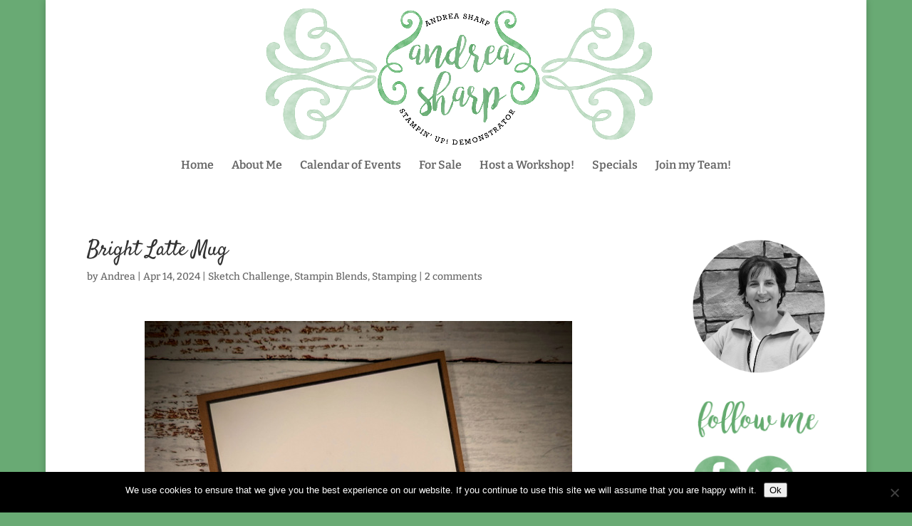

--- FILE ---
content_type: text/html; charset=UTF-8
request_url: https://asharpstamper.com/bright-latte-mug
body_size: 38104
content:
<!DOCTYPE html><!--[if IE 6]><html id="ie6" dir="ltr" lang="en-US" prefix="og: https://ogp.me/ns#"><![endif]--><!--[if IE 7]><html id="ie7" dir="ltr" lang="en-US" prefix="og: https://ogp.me/ns#"><![endif]--><!--[if IE 8]><html id="ie8" dir="ltr" lang="en-US" prefix="og: https://ogp.me/ns#"><![endif]--><!--[if !(IE 6) | !(IE 7) | !(IE 8)  ]><!--><html dir="ltr" lang="en-US" prefix="og: https://ogp.me/ns#"><!--<![endif]--><head>	<meta charset="UTF-8" />				<meta http-equiv="X-UA-Compatible" content="IE=edge">	<link rel="pingback" href="https://asharpstamper.com/xmlrpc.php" />		<!--[if lt IE 9]>	<script src="https://asharpstamper.com/wp-content/themes/Divi/js/html5.js" type="text/javascript"></script>	<![endif]-->	<script type="text/javascript">		document.documentElement.className = 'js';	</script>	<title>Bright Latte Mug | Andrea Sharp, Stampin' Up! Demonstrator</title>
<link rel="preconnect" href="https://fonts.gstatic.com" crossorigin /><style id="et-builder-googlefonts-cached-inline">/* Original: https://fonts.googleapis.com/css?family=Satisfy:regular|Bitter:100,200,300,regular,500,600,700,800,900,100italic,200italic,300italic,italic,500italic,600italic,700italic,800italic,900italic&#038;subset=latin,cyrillic,cyrillic-ext,latin-ext,vietnamese&#038;display=swap *//* User Agent: Mozilla/5.0 (Unknown; Linux x86_64) AppleWebKit/538.1 (KHTML, like Gecko) Safari/538.1 Daum/4.1 */@font-face {font-family: 'Bitter';font-style: italic;font-weight: 100;font-display: swap;src: url(https://fonts.gstatic.com/s/bitter/v40/raxjHiqOu8IVPmn7epZnDMyKBvHf5D6c4P3OWA.ttf) format('truetype');}@font-face {font-family: 'Bitter';font-style: italic;font-weight: 200;font-display: swap;src: url(https://fonts.gstatic.com/s/bitter/v40/raxjHiqOu8IVPmn7epZnDMyKBvHf5D6cYPzOWA.ttf) format('truetype');}@font-face {font-family: 'Bitter';font-style: italic;font-weight: 300;font-display: swap;src: url(https://fonts.gstatic.com/s/bitter/v40/raxjHiqOu8IVPmn7epZnDMyKBvHf5D6cvvzOWA.ttf) format('truetype');}@font-face {font-family: 'Bitter';font-style: italic;font-weight: 400;font-display: swap;src: url(https://fonts.gstatic.com/s/bitter/v40/raxjHiqOu8IVPmn7epZnDMyKBvHf5D6c4PzOWA.ttf) format('truetype');}@font-face {font-family: 'Bitter';font-style: italic;font-weight: 500;font-display: swap;src: url(https://fonts.gstatic.com/s/bitter/v40/raxjHiqOu8IVPmn7epZnDMyKBvHf5D6c0vzOWA.ttf) format('truetype');}@font-face {font-family: 'Bitter';font-style: italic;font-weight: 600;font-display: swap;src: url(https://fonts.gstatic.com/s/bitter/v40/raxjHiqOu8IVPmn7epZnDMyKBvHf5D6cPvvOWA.ttf) format('truetype');}@font-face {font-family: 'Bitter';font-style: italic;font-weight: 700;font-display: swap;src: url(https://fonts.gstatic.com/s/bitter/v40/raxjHiqOu8IVPmn7epZnDMyKBvHf5D6cB_vOWA.ttf) format('truetype');}@font-face {font-family: 'Bitter';font-style: italic;font-weight: 800;font-display: swap;src: url(https://fonts.gstatic.com/s/bitter/v40/raxjHiqOu8IVPmn7epZnDMyKBvHf5D6cYPvOWA.ttf) format('truetype');}@font-face {font-family: 'Bitter';font-style: italic;font-weight: 900;font-display: swap;src: url(https://fonts.gstatic.com/s/bitter/v40/raxjHiqOu8IVPmn7epZnDMyKBvHf5D6cSfvOWA.ttf) format('truetype');}@font-face {font-family: 'Bitter';font-style: normal;font-weight: 100;font-display: swap;src: url(https://fonts.gstatic.com/s/bitter/v40/raxhHiqOu8IVPmnRc6SY1KXhnF_Y8fbeCL8.ttf) format('truetype');}@font-face {font-family: 'Bitter';font-style: normal;font-weight: 200;font-display: swap;src: url(https://fonts.gstatic.com/s/bitter/v40/raxhHiqOu8IVPmnRc6SY1KXhnF_Y8XbfCL8.ttf) format('truetype');}@font-face {font-family: 'Bitter';font-style: normal;font-weight: 300;font-display: swap;src: url(https://fonts.gstatic.com/s/bitter/v40/raxhHiqOu8IVPmnRc6SY1KXhnF_Y8ajfCL8.ttf) format('truetype');}@font-face {font-family: 'Bitter';font-style: normal;font-weight: 400;font-display: swap;src: url(https://fonts.gstatic.com/s/bitter/v40/raxhHiqOu8IVPmnRc6SY1KXhnF_Y8fbfCL8.ttf) format('truetype');}@font-face {font-family: 'Bitter';font-style: normal;font-weight: 500;font-display: swap;src: url(https://fonts.gstatic.com/s/bitter/v40/raxhHiqOu8IVPmnRc6SY1KXhnF_Y8cTfCL8.ttf) format('truetype');}@font-face {font-family: 'Bitter';font-style: normal;font-weight: 600;font-display: swap;src: url(https://fonts.gstatic.com/s/bitter/v40/raxhHiqOu8IVPmnRc6SY1KXhnF_Y8SjYCL8.ttf) format('truetype');}@font-face {font-family: 'Bitter';font-style: normal;font-weight: 700;font-display: swap;src: url(https://fonts.gstatic.com/s/bitter/v40/raxhHiqOu8IVPmnRc6SY1KXhnF_Y8RHYCL8.ttf) format('truetype');}@font-face {font-family: 'Bitter';font-style: normal;font-weight: 800;font-display: swap;src: url(https://fonts.gstatic.com/s/bitter/v40/raxhHiqOu8IVPmnRc6SY1KXhnF_Y8XbYCL8.ttf) format('truetype');}@font-face {font-family: 'Bitter';font-style: normal;font-weight: 900;font-display: swap;src: url(https://fonts.gstatic.com/s/bitter/v40/raxhHiqOu8IVPmnRc6SY1KXhnF_Y8V_YCL8.ttf) format('truetype');}@font-face {font-family: 'Satisfy';font-style: normal;font-weight: 400;font-display: swap;src: url(https://fonts.gstatic.com/s/satisfy/v22/rP2Hp2yn6lkG50LoOZQ.ttf) format('truetype');}/* User Agent: Mozilla/5.0 (Windows NT 6.1; WOW64; rv:27.0) Gecko/20100101 Firefox/27.0 */@font-face {font-family: 'Bitter';font-style: italic;font-weight: 100;font-display: swap;src: url(https://fonts.gstatic.com/l/font?kit=raxjHiqOu8IVPmn7epZnDMyKBvHf5D6c4P3OWw&skey=7ce735f7301da1b7&v=v40) format('woff');}@font-face {font-family: 'Bitter';font-style: italic;font-weight: 200;font-display: swap;src: url(https://fonts.gstatic.com/l/font?kit=raxjHiqOu8IVPmn7epZnDMyKBvHf5D6cYPzOWw&skey=7ce735f7301da1b7&v=v40) format('woff');}@font-face {font-family: 'Bitter';font-style: italic;font-weight: 300;font-display: swap;src: url(https://fonts.gstatic.com/l/font?kit=raxjHiqOu8IVPmn7epZnDMyKBvHf5D6cvvzOWw&skey=7ce735f7301da1b7&v=v40) format('woff');}@font-face {font-family: 'Bitter';font-style: italic;font-weight: 400;font-display: swap;src: url(https://fonts.gstatic.com/l/font?kit=raxjHiqOu8IVPmn7epZnDMyKBvHf5D6c4PzOWw&skey=7ce735f7301da1b7&v=v40) format('woff');}@font-face {font-family: 'Bitter';font-style: italic;font-weight: 500;font-display: swap;src: url(https://fonts.gstatic.com/l/font?kit=raxjHiqOu8IVPmn7epZnDMyKBvHf5D6c0vzOWw&skey=7ce735f7301da1b7&v=v40) format('woff');}@font-face {font-family: 'Bitter';font-style: italic;font-weight: 600;font-display: swap;src: url(https://fonts.gstatic.com/l/font?kit=raxjHiqOu8IVPmn7epZnDMyKBvHf5D6cPvvOWw&skey=7ce735f7301da1b7&v=v40) format('woff');}@font-face {font-family: 'Bitter';font-style: italic;font-weight: 700;font-display: swap;src: url(https://fonts.gstatic.com/l/font?kit=raxjHiqOu8IVPmn7epZnDMyKBvHf5D6cB_vOWw&skey=7ce735f7301da1b7&v=v40) format('woff');}@font-face {font-family: 'Bitter';font-style: italic;font-weight: 800;font-display: swap;src: url(https://fonts.gstatic.com/l/font?kit=raxjHiqOu8IVPmn7epZnDMyKBvHf5D6cYPvOWw&skey=7ce735f7301da1b7&v=v40) format('woff');}@font-face {font-family: 'Bitter';font-style: italic;font-weight: 900;font-display: swap;src: url(https://fonts.gstatic.com/l/font?kit=raxjHiqOu8IVPmn7epZnDMyKBvHf5D6cSfvOWw&skey=7ce735f7301da1b7&v=v40) format('woff');}@font-face {font-family: 'Bitter';font-style: normal;font-weight: 100;font-display: swap;src: url(https://fonts.gstatic.com/l/font?kit=raxhHiqOu8IVPmnRc6SY1KXhnF_Y8fbeCLw&skey=c92268a3e57ee309&v=v40) format('woff');}@font-face {font-family: 'Bitter';font-style: normal;font-weight: 200;font-display: swap;src: url(https://fonts.gstatic.com/l/font?kit=raxhHiqOu8IVPmnRc6SY1KXhnF_Y8XbfCLw&skey=c92268a3e57ee309&v=v40) format('woff');}@font-face {font-family: 'Bitter';font-style: normal;font-weight: 300;font-display: swap;src: url(https://fonts.gstatic.com/l/font?kit=raxhHiqOu8IVPmnRc6SY1KXhnF_Y8ajfCLw&skey=c92268a3e57ee309&v=v40) format('woff');}@font-face {font-family: 'Bitter';font-style: normal;font-weight: 400;font-display: swap;src: url(https://fonts.gstatic.com/l/font?kit=raxhHiqOu8IVPmnRc6SY1KXhnF_Y8fbfCLw&skey=c92268a3e57ee309&v=v40) format('woff');}@font-face {font-family: 'Bitter';font-style: normal;font-weight: 500;font-display: swap;src: url(https://fonts.gstatic.com/l/font?kit=raxhHiqOu8IVPmnRc6SY1KXhnF_Y8cTfCLw&skey=c92268a3e57ee309&v=v40) format('woff');}@font-face {font-family: 'Bitter';font-style: normal;font-weight: 600;font-display: swap;src: url(https://fonts.gstatic.com/l/font?kit=raxhHiqOu8IVPmnRc6SY1KXhnF_Y8SjYCLw&skey=c92268a3e57ee309&v=v40) format('woff');}@font-face {font-family: 'Bitter';font-style: normal;font-weight: 700;font-display: swap;src: url(https://fonts.gstatic.com/l/font?kit=raxhHiqOu8IVPmnRc6SY1KXhnF_Y8RHYCLw&skey=c92268a3e57ee309&v=v40) format('woff');}@font-face {font-family: 'Bitter';font-style: normal;font-weight: 800;font-display: swap;src: url(https://fonts.gstatic.com/l/font?kit=raxhHiqOu8IVPmnRc6SY1KXhnF_Y8XbYCLw&skey=c92268a3e57ee309&v=v40) format('woff');}@font-face {font-family: 'Bitter';font-style: normal;font-weight: 900;font-display: swap;src: url(https://fonts.gstatic.com/l/font?kit=raxhHiqOu8IVPmnRc6SY1KXhnF_Y8V_YCLw&skey=c92268a3e57ee309&v=v40) format('woff');}@font-face {font-family: 'Satisfy';font-style: normal;font-weight: 400;font-display: swap;src: url(https://fonts.gstatic.com/l/font?kit=rP2Hp2yn6lkG50LoOZc&skey=b02738efc6e9caf3&v=v22) format('woff');}/* User Agent: Mozilla/5.0 (Windows NT 6.3; rv:39.0) Gecko/20100101 Firefox/39.0 */@font-face {font-family: 'Bitter';font-style: italic;font-weight: 100;font-display: swap;src: url(https://fonts.gstatic.com/s/bitter/v40/raxjHiqOu8IVPmn7epZnDMyKBvHf5D6c4P3OXQ.woff2) format('woff2');}@font-face {font-family: 'Bitter';font-style: italic;font-weight: 200;font-display: swap;src: url(https://fonts.gstatic.com/s/bitter/v40/raxjHiqOu8IVPmn7epZnDMyKBvHf5D6cYPzOXQ.woff2) format('woff2');}@font-face {font-family: 'Bitter';font-style: italic;font-weight: 300;font-display: swap;src: url(https://fonts.gstatic.com/s/bitter/v40/raxjHiqOu8IVPmn7epZnDMyKBvHf5D6cvvzOXQ.woff2) format('woff2');}@font-face {font-family: 'Bitter';font-style: italic;font-weight: 400;font-display: swap;src: url(https://fonts.gstatic.com/s/bitter/v40/raxjHiqOu8IVPmn7epZnDMyKBvHf5D6c4PzOXQ.woff2) format('woff2');}@font-face {font-family: 'Bitter';font-style: italic;font-weight: 500;font-display: swap;src: url(https://fonts.gstatic.com/s/bitter/v40/raxjHiqOu8IVPmn7epZnDMyKBvHf5D6c0vzOXQ.woff2) format('woff2');}@font-face {font-family: 'Bitter';font-style: italic;font-weight: 600;font-display: swap;src: url(https://fonts.gstatic.com/s/bitter/v40/raxjHiqOu8IVPmn7epZnDMyKBvHf5D6cPvvOXQ.woff2) format('woff2');}@font-face {font-family: 'Bitter';font-style: italic;font-weight: 700;font-display: swap;src: url(https://fonts.gstatic.com/s/bitter/v40/raxjHiqOu8IVPmn7epZnDMyKBvHf5D6cB_vOXQ.woff2) format('woff2');}@font-face {font-family: 'Bitter';font-style: italic;font-weight: 800;font-display: swap;src: url(https://fonts.gstatic.com/s/bitter/v40/raxjHiqOu8IVPmn7epZnDMyKBvHf5D6cYPvOXQ.woff2) format('woff2');}@font-face {font-family: 'Bitter';font-style: italic;font-weight: 900;font-display: swap;src: url(https://fonts.gstatic.com/s/bitter/v40/raxjHiqOu8IVPmn7epZnDMyKBvHf5D6cSfvOXQ.woff2) format('woff2');}@font-face {font-family: 'Bitter';font-style: normal;font-weight: 100;font-display: swap;src: url(https://fonts.gstatic.com/s/bitter/v40/raxhHiqOu8IVPmnRc6SY1KXhnF_Y8fbeCLo.woff2) format('woff2');}@font-face {font-family: 'Bitter';font-style: normal;font-weight: 200;font-display: swap;src: url(https://fonts.gstatic.com/s/bitter/v40/raxhHiqOu8IVPmnRc6SY1KXhnF_Y8XbfCLo.woff2) format('woff2');}@font-face {font-family: 'Bitter';font-style: normal;font-weight: 300;font-display: swap;src: url(https://fonts.gstatic.com/s/bitter/v40/raxhHiqOu8IVPmnRc6SY1KXhnF_Y8ajfCLo.woff2) format('woff2');}@font-face {font-family: 'Bitter';font-style: normal;font-weight: 400;font-display: swap;src: url(https://fonts.gstatic.com/s/bitter/v40/raxhHiqOu8IVPmnRc6SY1KXhnF_Y8fbfCLo.woff2) format('woff2');}@font-face {font-family: 'Bitter';font-style: normal;font-weight: 500;font-display: swap;src: url(https://fonts.gstatic.com/s/bitter/v40/raxhHiqOu8IVPmnRc6SY1KXhnF_Y8cTfCLo.woff2) format('woff2');}@font-face {font-family: 'Bitter';font-style: normal;font-weight: 600;font-display: swap;src: url(https://fonts.gstatic.com/s/bitter/v40/raxhHiqOu8IVPmnRc6SY1KXhnF_Y8SjYCLo.woff2) format('woff2');}@font-face {font-family: 'Bitter';font-style: normal;font-weight: 700;font-display: swap;src: url(https://fonts.gstatic.com/s/bitter/v40/raxhHiqOu8IVPmnRc6SY1KXhnF_Y8RHYCLo.woff2) format('woff2');}@font-face {font-family: 'Bitter';font-style: normal;font-weight: 800;font-display: swap;src: url(https://fonts.gstatic.com/s/bitter/v40/raxhHiqOu8IVPmnRc6SY1KXhnF_Y8XbYCLo.woff2) format('woff2');}@font-face {font-family: 'Bitter';font-style: normal;font-weight: 900;font-display: swap;src: url(https://fonts.gstatic.com/s/bitter/v40/raxhHiqOu8IVPmnRc6SY1KXhnF_Y8V_YCLo.woff2) format('woff2');}@font-face {font-family: 'Satisfy';font-style: normal;font-weight: 400;font-display: swap;src: url(https://fonts.gstatic.com/s/satisfy/v22/rP2Hp2yn6lkG50LoOZE.woff2) format('woff2');}</style>
		<!-- All in One SEO 4.9.3 - aioseo.com -->
	<meta name="description" content="A latte in a bright, cheerful cup is something special to enjoy. I&#039;ll miss Tahitian Tide and wanted to feature that color once again before it retires." />
	<meta name="robots" content="max-image-preview:large" />
	<meta name="author" content="Andrea"/>
	<meta name="google-site-verification" content="VuBei4nXiaYXMQOJp-EEg1wMVgVTTxjDHHwL4Xbd0bA" />
	<meta name="p:domain_verify" content="2d59c4c620d710800389b7d58731ac67" />
	<link rel="canonical" href="https://asharpstamper.com/bright-latte-mug" />
	<meta name="generator" content="All in One SEO (AIOSEO) 4.9.3" />
		<meta property="og:locale" content="en_US" />
		<meta property="og:site_name" content="Andrea Sharp, Stampin&#039; Up! Demonstrator |" />
		<meta property="og:type" content="article" />
		<meta property="og:title" content="Bright Latte Mug | Andrea Sharp, Stampin&#039; Up! Demonstrator" />
		<meta property="og:description" content="A latte in a bright, cheerful cup is something special to enjoy. I&#039;ll miss Tahitian Tide and wanted to feature that color once again before it retires." />
		<meta property="og:url" content="https://asharpstamper.com/bright-latte-mug" />
		<meta property="article:published_time" content="2024-04-14T16:11:25+00:00" />
		<meta property="article:modified_time" content="2024-04-14T16:11:28+00:00" />
		<meta name="twitter:card" content="summary" />
		<meta name="twitter:title" content="Bright Latte Mug | Andrea Sharp, Stampin&#039; Up! Demonstrator" />
		<meta name="twitter:description" content="A latte in a bright, cheerful cup is something special to enjoy. I&#039;ll miss Tahitian Tide and wanted to feature that color once again before it retires." />
		<script type="application/ld+json" class="aioseo-schema">
			{"@context":"https:\/\/schema.org","@graph":[{"@type":"Article","@id":"https:\/\/asharpstamper.com\/bright-latte-mug#article","name":"Bright Latte Mug | Andrea Sharp, Stampin' Up! Demonstrator","headline":"Bright Latte Mug","author":{"@id":"https:\/\/asharpstamper.com\/author\/asharpst#author"},"publisher":{"@id":"https:\/\/asharpstamper.com\/#organization"},"image":{"@type":"ImageObject","url":"https:\/\/asharpstamper.com\/wp-content\/uploads\/2024\/04\/latte_love_fms631.jpg","width":600,"height":600},"datePublished":"2024-04-14T12:11:25-04:00","dateModified":"2024-04-14T12:11:28-04:00","inLanguage":"en-US","commentCount":2,"mainEntityOfPage":{"@id":"https:\/\/asharpstamper.com\/bright-latte-mug#webpage"},"isPartOf":{"@id":"https:\/\/asharpstamper.com\/bright-latte-mug#webpage"},"articleSection":"Sketch Challenge, Stampin Blends, Stamping"},{"@type":"BreadcrumbList","@id":"https:\/\/asharpstamper.com\/bright-latte-mug#breadcrumblist","itemListElement":[{"@type":"ListItem","@id":"https:\/\/asharpstamper.com#listItem","position":1,"name":"Home","item":"https:\/\/asharpstamper.com","nextItem":{"@type":"ListItem","@id":"https:\/\/asharpstamper.com\/category\/stamping#listItem","name":"Stamping"}},{"@type":"ListItem","@id":"https:\/\/asharpstamper.com\/category\/stamping#listItem","position":2,"name":"Stamping","item":"https:\/\/asharpstamper.com\/category\/stamping","nextItem":{"@type":"ListItem","@id":"https:\/\/asharpstamper.com\/bright-latte-mug#listItem","name":"Bright Latte Mug"},"previousItem":{"@type":"ListItem","@id":"https:\/\/asharpstamper.com#listItem","name":"Home"}},{"@type":"ListItem","@id":"https:\/\/asharpstamper.com\/bright-latte-mug#listItem","position":3,"name":"Bright Latte Mug","previousItem":{"@type":"ListItem","@id":"https:\/\/asharpstamper.com\/category\/stamping#listItem","name":"Stamping"}}]},{"@type":"Organization","@id":"https:\/\/asharpstamper.com\/#organization","name":"Andrea Sharp, Stampin' Up! Demonstrator","url":"https:\/\/asharpstamper.com\/"},{"@type":"Person","@id":"https:\/\/asharpstamper.com\/author\/asharpst#author","url":"https:\/\/asharpstamper.com\/author\/asharpst","name":"Andrea","image":{"@type":"ImageObject","@id":"https:\/\/asharpstamper.com\/bright-latte-mug#authorImage","url":"https:\/\/secure.gravatar.com\/avatar\/cfc700b2a86be78ab37e6b3b0df415f7e9abc978b7ae09c506e2c039e69ac593?s=96&d=mm&r=g","width":96,"height":96,"caption":"Andrea"}},{"@type":"WebPage","@id":"https:\/\/asharpstamper.com\/bright-latte-mug#webpage","url":"https:\/\/asharpstamper.com\/bright-latte-mug","name":"Bright Latte Mug | Andrea Sharp, Stampin' Up! Demonstrator","description":"A latte in a bright, cheerful cup is something special to enjoy. I'll miss Tahitian Tide and wanted to feature that color once again before it retires.","inLanguage":"en-US","isPartOf":{"@id":"https:\/\/asharpstamper.com\/#website"},"breadcrumb":{"@id":"https:\/\/asharpstamper.com\/bright-latte-mug#breadcrumblist"},"author":{"@id":"https:\/\/asharpstamper.com\/author\/asharpst#author"},"creator":{"@id":"https:\/\/asharpstamper.com\/author\/asharpst#author"},"image":{"@type":"ImageObject","url":"https:\/\/asharpstamper.com\/wp-content\/uploads\/2024\/04\/latte_love_fms631.jpg","@id":"https:\/\/asharpstamper.com\/bright-latte-mug\/#mainImage","width":600,"height":600},"primaryImageOfPage":{"@id":"https:\/\/asharpstamper.com\/bright-latte-mug#mainImage"},"datePublished":"2024-04-14T12:11:25-04:00","dateModified":"2024-04-14T12:11:28-04:00"},{"@type":"WebSite","@id":"https:\/\/asharpstamper.com\/#website","url":"https:\/\/asharpstamper.com\/","name":"Andrea Sharp, Stampin' Up! Demonstrator","inLanguage":"en-US","publisher":{"@id":"https:\/\/asharpstamper.com\/#organization"}}]}
		</script>
		<!-- All in One SEO -->

<script type="text/javascript">
			let jqueryParams=[],jQuery=function(r){return jqueryParams=[...jqueryParams,r],jQuery},$=function(r){return jqueryParams=[...jqueryParams,r],$};window.jQuery=jQuery,window.$=jQuery;let customHeadScripts=!1;jQuery.fn=jQuery.prototype={},$.fn=jQuery.prototype={},jQuery.noConflict=function(r){if(window.jQuery)return jQuery=window.jQuery,$=window.jQuery,customHeadScripts=!0,jQuery.noConflict},jQuery.ready=function(r){jqueryParams=[...jqueryParams,r]},$.ready=function(r){jqueryParams=[...jqueryParams,r]},jQuery.load=function(r){jqueryParams=[...jqueryParams,r]},$.load=function(r){jqueryParams=[...jqueryParams,r]},jQuery.fn.ready=function(r){jqueryParams=[...jqueryParams,r]},$.fn.ready=function(r){jqueryParams=[...jqueryParams,r]};</script><link rel='dns-prefetch' href='//www.googletagmanager.com' />
<link rel="alternate" type="application/rss+xml" title="Andrea Sharp, Stampin&#039; Up! Demonstrator &raquo; Feed" href="https://asharpstamper.com/feed" />
<link rel="alternate" type="application/rss+xml" title="Andrea Sharp, Stampin&#039; Up! Demonstrator &raquo; Comments Feed" href="https://asharpstamper.com/comments/feed" />
<link rel="alternate" type="application/rss+xml" title="Andrea Sharp, Stampin&#039; Up! Demonstrator &raquo; Bright Latte Mug Comments Feed" href="https://asharpstamper.com/bright-latte-mug/feed" />
<link rel="alternate" title="oEmbed (JSON)" type="application/json+oembed" href="https://asharpstamper.com/wp-json/oembed/1.0/embed?url=https%3A%2F%2Fasharpstamper.com%2Fbright-latte-mug" />
<link rel="alternate" title="oEmbed (XML)" type="text/xml+oembed" href="https://asharpstamper.com/wp-json/oembed/1.0/embed?url=https%3A%2F%2Fasharpstamper.com%2Fbright-latte-mug&#038;format=xml" />
		<!-- This site uses the Google Analytics by MonsterInsights plugin v9.9.1 - Using Analytics tracking - https://www.monsterinsights.com/ -->
		<!-- Note: MonsterInsights is not currently configured on this site. The site owner needs to authenticate with Google Analytics in the MonsterInsights settings panel. -->
					<!-- No tracking code set -->
				<!-- / Google Analytics by MonsterInsights -->
		<meta content="Divi Child By Monterey Premier v.Updated for Divi 3" name="generator"/><style id='wp-block-library-inline-css' type='text/css'>
:root{--wp-block-synced-color:#7a00df;--wp-block-synced-color--rgb:122,0,223;--wp-bound-block-color:var(--wp-block-synced-color);--wp-editor-canvas-background:#ddd;--wp-admin-theme-color:#007cba;--wp-admin-theme-color--rgb:0,124,186;--wp-admin-theme-color-darker-10:#006ba1;--wp-admin-theme-color-darker-10--rgb:0,107,160.5;--wp-admin-theme-color-darker-20:#005a87;--wp-admin-theme-color-darker-20--rgb:0,90,135;--wp-admin-border-width-focus:2px}@media (min-resolution:192dpi){:root{--wp-admin-border-width-focus:1.5px}}.wp-element-button{cursor:pointer}:root .has-very-light-gray-background-color{background-color:#eee}:root .has-very-dark-gray-background-color{background-color:#313131}:root .has-very-light-gray-color{color:#eee}:root .has-very-dark-gray-color{color:#313131}:root .has-vivid-green-cyan-to-vivid-cyan-blue-gradient-background{background:linear-gradient(135deg,#00d084,#0693e3)}:root .has-purple-crush-gradient-background{background:linear-gradient(135deg,#34e2e4,#4721fb 50%,#ab1dfe)}:root .has-hazy-dawn-gradient-background{background:linear-gradient(135deg,#faaca8,#dad0ec)}:root .has-subdued-olive-gradient-background{background:linear-gradient(135deg,#fafae1,#67a671)}:root .has-atomic-cream-gradient-background{background:linear-gradient(135deg,#fdd79a,#004a59)}:root .has-nightshade-gradient-background{background:linear-gradient(135deg,#330968,#31cdcf)}:root .has-midnight-gradient-background{background:linear-gradient(135deg,#020381,#2874fc)}:root{--wp--preset--font-size--normal:16px;--wp--preset--font-size--huge:42px}.has-regular-font-size{font-size:1em}.has-larger-font-size{font-size:2.625em}.has-normal-font-size{font-size:var(--wp--preset--font-size--normal)}.has-huge-font-size{font-size:var(--wp--preset--font-size--huge)}.has-text-align-center{text-align:center}.has-text-align-left{text-align:left}.has-text-align-right{text-align:right}.has-fit-text{white-space:nowrap!important}#end-resizable-editor-section{display:none}.aligncenter{clear:both}.items-justified-left{justify-content:flex-start}.items-justified-center{justify-content:center}.items-justified-right{justify-content:flex-end}.items-justified-space-between{justify-content:space-between}.screen-reader-text{border:0;clip-path:inset(50%);height:1px;margin:-1px;overflow:hidden;padding:0;position:absolute;width:1px;word-wrap:normal!important}.screen-reader-text:focus{background-color:#ddd;clip-path:none;color:#444;display:block;font-size:1em;height:auto;left:5px;line-height:normal;padding:15px 23px 14px;text-decoration:none;top:5px;width:auto;z-index:100000}html :where(.has-border-color){border-style:solid}html :where([style*=border-top-color]){border-top-style:solid}html :where([style*=border-right-color]){border-right-style:solid}html :where([style*=border-bottom-color]){border-bottom-style:solid}html :where([style*=border-left-color]){border-left-style:solid}html :where([style*=border-width]){border-style:solid}html :where([style*=border-top-width]){border-top-style:solid}html :where([style*=border-right-width]){border-right-style:solid}html :where([style*=border-bottom-width]){border-bottom-style:solid}html :where([style*=border-left-width]){border-left-style:solid}html :where(img[class*=wp-image-]){height:auto;max-width:100%}:where(figure){margin:0 0 1em}html :where(.is-position-sticky){--wp-admin--admin-bar--position-offset:var(--wp-admin--admin-bar--height,0px)}@media screen and (max-width:600px){html :where(.is-position-sticky){--wp-admin--admin-bar--position-offset:0px}}

/*# sourceURL=wp-block-library-inline-css */
</style><style id='wp-block-image-inline-css' type='text/css'>
.wp-block-image>a,.wp-block-image>figure>a{display:inline-block}.wp-block-image img{box-sizing:border-box;height:auto;max-width:100%;vertical-align:bottom}@media not (prefers-reduced-motion){.wp-block-image img.hide{visibility:hidden}.wp-block-image img.show{animation:show-content-image .4s}}.wp-block-image[style*=border-radius] img,.wp-block-image[style*=border-radius]>a{border-radius:inherit}.wp-block-image.has-custom-border img{box-sizing:border-box}.wp-block-image.aligncenter{text-align:center}.wp-block-image.alignfull>a,.wp-block-image.alignwide>a{width:100%}.wp-block-image.alignfull img,.wp-block-image.alignwide img{height:auto;width:100%}.wp-block-image .aligncenter,.wp-block-image .alignleft,.wp-block-image .alignright,.wp-block-image.aligncenter,.wp-block-image.alignleft,.wp-block-image.alignright{display:table}.wp-block-image .aligncenter>figcaption,.wp-block-image .alignleft>figcaption,.wp-block-image .alignright>figcaption,.wp-block-image.aligncenter>figcaption,.wp-block-image.alignleft>figcaption,.wp-block-image.alignright>figcaption{caption-side:bottom;display:table-caption}.wp-block-image .alignleft{float:left;margin:.5em 1em .5em 0}.wp-block-image .alignright{float:right;margin:.5em 0 .5em 1em}.wp-block-image .aligncenter{margin-left:auto;margin-right:auto}.wp-block-image :where(figcaption){margin-bottom:1em;margin-top:.5em}.wp-block-image.is-style-circle-mask img{border-radius:9999px}@supports ((-webkit-mask-image:none) or (mask-image:none)) or (-webkit-mask-image:none){.wp-block-image.is-style-circle-mask img{border-radius:0;-webkit-mask-image:url('data:image/svg+xml;utf8,<svg viewBox="0 0 100 100" xmlns="http://www.w3.org/2000/svg"><circle cx="50" cy="50" r="50"/></svg>');mask-image:url('data:image/svg+xml;utf8,<svg viewBox="0 0 100 100" xmlns="http://www.w3.org/2000/svg"><circle cx="50" cy="50" r="50"/></svg>');mask-mode:alpha;-webkit-mask-position:center;mask-position:center;-webkit-mask-repeat:no-repeat;mask-repeat:no-repeat;-webkit-mask-size:contain;mask-size:contain}}:root :where(.wp-block-image.is-style-rounded img,.wp-block-image .is-style-rounded img){border-radius:9999px}.wp-block-image figure{margin:0}.wp-lightbox-container{display:flex;flex-direction:column;position:relative}.wp-lightbox-container img{cursor:zoom-in}.wp-lightbox-container img:hover+button{opacity:1}.wp-lightbox-container button{align-items:center;backdrop-filter:blur(16px) saturate(180%);background-color:#5a5a5a40;border:none;border-radius:4px;cursor:zoom-in;display:flex;height:20px;justify-content:center;opacity:0;padding:0;position:absolute;right:16px;text-align:center;top:16px;width:20px;z-index:100}@media not (prefers-reduced-motion){.wp-lightbox-container button{transition:opacity .2s ease}}.wp-lightbox-container button:focus-visible{outline:3px auto #5a5a5a40;outline:3px auto -webkit-focus-ring-color;outline-offset:3px}.wp-lightbox-container button:hover{cursor:pointer;opacity:1}.wp-lightbox-container button:focus{opacity:1}.wp-lightbox-container button:focus,.wp-lightbox-container button:hover,.wp-lightbox-container button:not(:hover):not(:active):not(.has-background){background-color:#5a5a5a40;border:none}.wp-lightbox-overlay{box-sizing:border-box;cursor:zoom-out;height:100vh;left:0;overflow:hidden;position:fixed;top:0;visibility:hidden;width:100%;z-index:100000}.wp-lightbox-overlay .close-button{align-items:center;cursor:pointer;display:flex;justify-content:center;min-height:40px;min-width:40px;padding:0;position:absolute;right:calc(env(safe-area-inset-right) + 16px);top:calc(env(safe-area-inset-top) + 16px);z-index:5000000}.wp-lightbox-overlay .close-button:focus,.wp-lightbox-overlay .close-button:hover,.wp-lightbox-overlay .close-button:not(:hover):not(:active):not(.has-background){background:none;border:none}.wp-lightbox-overlay .lightbox-image-container{height:var(--wp--lightbox-container-height);left:50%;overflow:hidden;position:absolute;top:50%;transform:translate(-50%,-50%);transform-origin:top left;width:var(--wp--lightbox-container-width);z-index:9999999999}.wp-lightbox-overlay .wp-block-image{align-items:center;box-sizing:border-box;display:flex;height:100%;justify-content:center;margin:0;position:relative;transform-origin:0 0;width:100%;z-index:3000000}.wp-lightbox-overlay .wp-block-image img{height:var(--wp--lightbox-image-height);min-height:var(--wp--lightbox-image-height);min-width:var(--wp--lightbox-image-width);width:var(--wp--lightbox-image-width)}.wp-lightbox-overlay .wp-block-image figcaption{display:none}.wp-lightbox-overlay button{background:none;border:none}.wp-lightbox-overlay .scrim{background-color:#fff;height:100%;opacity:.9;position:absolute;width:100%;z-index:2000000}.wp-lightbox-overlay.active{visibility:visible}@media not (prefers-reduced-motion){.wp-lightbox-overlay.active{animation:turn-on-visibility .25s both}.wp-lightbox-overlay.active img{animation:turn-on-visibility .35s both}.wp-lightbox-overlay.show-closing-animation:not(.active){animation:turn-off-visibility .35s both}.wp-lightbox-overlay.show-closing-animation:not(.active) img{animation:turn-off-visibility .25s both}.wp-lightbox-overlay.zoom.active{animation:none;opacity:1;visibility:visible}.wp-lightbox-overlay.zoom.active .lightbox-image-container{animation:lightbox-zoom-in .4s}.wp-lightbox-overlay.zoom.active .lightbox-image-container img{animation:none}.wp-lightbox-overlay.zoom.active .scrim{animation:turn-on-visibility .4s forwards}.wp-lightbox-overlay.zoom.show-closing-animation:not(.active){animation:none}.wp-lightbox-overlay.zoom.show-closing-animation:not(.active) .lightbox-image-container{animation:lightbox-zoom-out .4s}.wp-lightbox-overlay.zoom.show-closing-animation:not(.active) .lightbox-image-container img{animation:none}.wp-lightbox-overlay.zoom.show-closing-animation:not(.active) .scrim{animation:turn-off-visibility .4s forwards}}@keyframes show-content-image{0%{visibility:hidden}99%{visibility:hidden}to{visibility:visible}}@keyframes turn-on-visibility{0%{opacity:0}to{opacity:1}}@keyframes turn-off-visibility{0%{opacity:1;visibility:visible}99%{opacity:0;visibility:visible}to{opacity:0;visibility:hidden}}@keyframes lightbox-zoom-in{0%{transform:translate(calc((-100vw + var(--wp--lightbox-scrollbar-width))/2 + var(--wp--lightbox-initial-left-position)),calc(-50vh + var(--wp--lightbox-initial-top-position))) scale(var(--wp--lightbox-scale))}to{transform:translate(-50%,-50%) scale(1)}}@keyframes lightbox-zoom-out{0%{transform:translate(-50%,-50%) scale(1);visibility:visible}99%{visibility:visible}to{transform:translate(calc((-100vw + var(--wp--lightbox-scrollbar-width))/2 + var(--wp--lightbox-initial-left-position)),calc(-50vh + var(--wp--lightbox-initial-top-position))) scale(var(--wp--lightbox-scale));visibility:hidden}}
/*# sourceURL=https://asharpstamper.com/wp-includes/blocks/image/style.min.css */
</style>
<style id='wp-block-image-theme-inline-css' type='text/css'>
:root :where(.wp-block-image figcaption){color:#555;font-size:13px;text-align:center}.is-dark-theme :root :where(.wp-block-image figcaption){color:#ffffffa6}.wp-block-image{margin:0 0 1em}
/*# sourceURL=https://asharpstamper.com/wp-includes/blocks/image/theme.min.css */
</style>
<style id='wp-block-columns-inline-css' type='text/css'>
.wp-block-columns{box-sizing:border-box;display:flex;flex-wrap:wrap!important}@media (min-width:782px){.wp-block-columns{flex-wrap:nowrap!important}}.wp-block-columns{align-items:normal!important}.wp-block-columns.are-vertically-aligned-top{align-items:flex-start}.wp-block-columns.are-vertically-aligned-center{align-items:center}.wp-block-columns.are-vertically-aligned-bottom{align-items:flex-end}@media (max-width:781px){.wp-block-columns:not(.is-not-stacked-on-mobile)>.wp-block-column{flex-basis:100%!important}}@media (min-width:782px){.wp-block-columns:not(.is-not-stacked-on-mobile)>.wp-block-column{flex-basis:0;flex-grow:1}.wp-block-columns:not(.is-not-stacked-on-mobile)>.wp-block-column[style*=flex-basis]{flex-grow:0}}.wp-block-columns.is-not-stacked-on-mobile{flex-wrap:nowrap!important}.wp-block-columns.is-not-stacked-on-mobile>.wp-block-column{flex-basis:0;flex-grow:1}.wp-block-columns.is-not-stacked-on-mobile>.wp-block-column[style*=flex-basis]{flex-grow:0}:where(.wp-block-columns){margin-bottom:1.75em}:where(.wp-block-columns.has-background){padding:1.25em 2.375em}.wp-block-column{flex-grow:1;min-width:0;overflow-wrap:break-word;word-break:break-word}.wp-block-column.is-vertically-aligned-top{align-self:flex-start}.wp-block-column.is-vertically-aligned-center{align-self:center}.wp-block-column.is-vertically-aligned-bottom{align-self:flex-end}.wp-block-column.is-vertically-aligned-stretch{align-self:stretch}.wp-block-column.is-vertically-aligned-bottom,.wp-block-column.is-vertically-aligned-center,.wp-block-column.is-vertically-aligned-top{width:100%}
/*# sourceURL=https://asharpstamper.com/wp-includes/blocks/columns/style.min.css */
</style>
<style id='wp-block-paragraph-inline-css' type='text/css'>
.is-small-text{font-size:.875em}.is-regular-text{font-size:1em}.is-large-text{font-size:2.25em}.is-larger-text{font-size:3em}.has-drop-cap:not(:focus):first-letter{float:left;font-size:8.4em;font-style:normal;font-weight:100;line-height:.68;margin:.05em .1em 0 0;text-transform:uppercase}body.rtl .has-drop-cap:not(:focus):first-letter{float:none;margin-left:.1em}p.has-drop-cap.has-background{overflow:hidden}:root :where(p.has-background){padding:1.25em 2.375em}:where(p.has-text-color:not(.has-link-color)) a{color:inherit}p.has-text-align-left[style*="writing-mode:vertical-lr"],p.has-text-align-right[style*="writing-mode:vertical-rl"]{rotate:180deg}
/*# sourceURL=https://asharpstamper.com/wp-includes/blocks/paragraph/style.min.css */
</style>
<style id='global-styles-inline-css' type='text/css'>
:root{--wp--preset--aspect-ratio--square: 1;--wp--preset--aspect-ratio--4-3: 4/3;--wp--preset--aspect-ratio--3-4: 3/4;--wp--preset--aspect-ratio--3-2: 3/2;--wp--preset--aspect-ratio--2-3: 2/3;--wp--preset--aspect-ratio--16-9: 16/9;--wp--preset--aspect-ratio--9-16: 9/16;--wp--preset--color--black: #000000;--wp--preset--color--cyan-bluish-gray: #abb8c3;--wp--preset--color--white: #ffffff;--wp--preset--color--pale-pink: #f78da7;--wp--preset--color--vivid-red: #cf2e2e;--wp--preset--color--luminous-vivid-orange: #ff6900;--wp--preset--color--luminous-vivid-amber: #fcb900;--wp--preset--color--light-green-cyan: #7bdcb5;--wp--preset--color--vivid-green-cyan: #00d084;--wp--preset--color--pale-cyan-blue: #8ed1fc;--wp--preset--color--vivid-cyan-blue: #0693e3;--wp--preset--color--vivid-purple: #9b51e0;--wp--preset--gradient--vivid-cyan-blue-to-vivid-purple: linear-gradient(135deg,rgb(6,147,227) 0%,rgb(155,81,224) 100%);--wp--preset--gradient--light-green-cyan-to-vivid-green-cyan: linear-gradient(135deg,rgb(122,220,180) 0%,rgb(0,208,130) 100%);--wp--preset--gradient--luminous-vivid-amber-to-luminous-vivid-orange: linear-gradient(135deg,rgb(252,185,0) 0%,rgb(255,105,0) 100%);--wp--preset--gradient--luminous-vivid-orange-to-vivid-red: linear-gradient(135deg,rgb(255,105,0) 0%,rgb(207,46,46) 100%);--wp--preset--gradient--very-light-gray-to-cyan-bluish-gray: linear-gradient(135deg,rgb(238,238,238) 0%,rgb(169,184,195) 100%);--wp--preset--gradient--cool-to-warm-spectrum: linear-gradient(135deg,rgb(74,234,220) 0%,rgb(151,120,209) 20%,rgb(207,42,186) 40%,rgb(238,44,130) 60%,rgb(251,105,98) 80%,rgb(254,248,76) 100%);--wp--preset--gradient--blush-light-purple: linear-gradient(135deg,rgb(255,206,236) 0%,rgb(152,150,240) 100%);--wp--preset--gradient--blush-bordeaux: linear-gradient(135deg,rgb(254,205,165) 0%,rgb(254,45,45) 50%,rgb(107,0,62) 100%);--wp--preset--gradient--luminous-dusk: linear-gradient(135deg,rgb(255,203,112) 0%,rgb(199,81,192) 50%,rgb(65,88,208) 100%);--wp--preset--gradient--pale-ocean: linear-gradient(135deg,rgb(255,245,203) 0%,rgb(182,227,212) 50%,rgb(51,167,181) 100%);--wp--preset--gradient--electric-grass: linear-gradient(135deg,rgb(202,248,128) 0%,rgb(113,206,126) 100%);--wp--preset--gradient--midnight: linear-gradient(135deg,rgb(2,3,129) 0%,rgb(40,116,252) 100%);--wp--preset--font-size--small: 13px;--wp--preset--font-size--medium: 20px;--wp--preset--font-size--large: 36px;--wp--preset--font-size--x-large: 42px;--wp--preset--spacing--20: 0.44rem;--wp--preset--spacing--30: 0.67rem;--wp--preset--spacing--40: 1rem;--wp--preset--spacing--50: 1.5rem;--wp--preset--spacing--60: 2.25rem;--wp--preset--spacing--70: 3.38rem;--wp--preset--spacing--80: 5.06rem;--wp--preset--shadow--natural: 6px 6px 9px rgba(0, 0, 0, 0.2);--wp--preset--shadow--deep: 12px 12px 50px rgba(0, 0, 0, 0.4);--wp--preset--shadow--sharp: 6px 6px 0px rgba(0, 0, 0, 0.2);--wp--preset--shadow--outlined: 6px 6px 0px -3px rgb(255, 255, 255), 6px 6px rgb(0, 0, 0);--wp--preset--shadow--crisp: 6px 6px 0px rgb(0, 0, 0);}:root { --wp--style--global--content-size: 823px;--wp--style--global--wide-size: 1080px; }:where(body) { margin: 0; }.wp-site-blocks > .alignleft { float: left; margin-right: 2em; }.wp-site-blocks > .alignright { float: right; margin-left: 2em; }.wp-site-blocks > .aligncenter { justify-content: center; margin-left: auto; margin-right: auto; }:where(.is-layout-flex){gap: 0.5em;}:where(.is-layout-grid){gap: 0.5em;}.is-layout-flow > .alignleft{float: left;margin-inline-start: 0;margin-inline-end: 2em;}.is-layout-flow > .alignright{float: right;margin-inline-start: 2em;margin-inline-end: 0;}.is-layout-flow > .aligncenter{margin-left: auto !important;margin-right: auto !important;}.is-layout-constrained > .alignleft{float: left;margin-inline-start: 0;margin-inline-end: 2em;}.is-layout-constrained > .alignright{float: right;margin-inline-start: 2em;margin-inline-end: 0;}.is-layout-constrained > .aligncenter{margin-left: auto !important;margin-right: auto !important;}.is-layout-constrained > :where(:not(.alignleft):not(.alignright):not(.alignfull)){max-width: var(--wp--style--global--content-size);margin-left: auto !important;margin-right: auto !important;}.is-layout-constrained > .alignwide{max-width: var(--wp--style--global--wide-size);}body .is-layout-flex{display: flex;}.is-layout-flex{flex-wrap: wrap;align-items: center;}.is-layout-flex > :is(*, div){margin: 0;}body .is-layout-grid{display: grid;}.is-layout-grid > :is(*, div){margin: 0;}body{padding-top: 0px;padding-right: 0px;padding-bottom: 0px;padding-left: 0px;}:root :where(.wp-element-button, .wp-block-button__link){background-color: #32373c;border-width: 0;color: #fff;font-family: inherit;font-size: inherit;font-style: inherit;font-weight: inherit;letter-spacing: inherit;line-height: inherit;padding-top: calc(0.667em + 2px);padding-right: calc(1.333em + 2px);padding-bottom: calc(0.667em + 2px);padding-left: calc(1.333em + 2px);text-decoration: none;text-transform: inherit;}.has-black-color{color: var(--wp--preset--color--black) !important;}.has-cyan-bluish-gray-color{color: var(--wp--preset--color--cyan-bluish-gray) !important;}.has-white-color{color: var(--wp--preset--color--white) !important;}.has-pale-pink-color{color: var(--wp--preset--color--pale-pink) !important;}.has-vivid-red-color{color: var(--wp--preset--color--vivid-red) !important;}.has-luminous-vivid-orange-color{color: var(--wp--preset--color--luminous-vivid-orange) !important;}.has-luminous-vivid-amber-color{color: var(--wp--preset--color--luminous-vivid-amber) !important;}.has-light-green-cyan-color{color: var(--wp--preset--color--light-green-cyan) !important;}.has-vivid-green-cyan-color{color: var(--wp--preset--color--vivid-green-cyan) !important;}.has-pale-cyan-blue-color{color: var(--wp--preset--color--pale-cyan-blue) !important;}.has-vivid-cyan-blue-color{color: var(--wp--preset--color--vivid-cyan-blue) !important;}.has-vivid-purple-color{color: var(--wp--preset--color--vivid-purple) !important;}.has-black-background-color{background-color: var(--wp--preset--color--black) !important;}.has-cyan-bluish-gray-background-color{background-color: var(--wp--preset--color--cyan-bluish-gray) !important;}.has-white-background-color{background-color: var(--wp--preset--color--white) !important;}.has-pale-pink-background-color{background-color: var(--wp--preset--color--pale-pink) !important;}.has-vivid-red-background-color{background-color: var(--wp--preset--color--vivid-red) !important;}.has-luminous-vivid-orange-background-color{background-color: var(--wp--preset--color--luminous-vivid-orange) !important;}.has-luminous-vivid-amber-background-color{background-color: var(--wp--preset--color--luminous-vivid-amber) !important;}.has-light-green-cyan-background-color{background-color: var(--wp--preset--color--light-green-cyan) !important;}.has-vivid-green-cyan-background-color{background-color: var(--wp--preset--color--vivid-green-cyan) !important;}.has-pale-cyan-blue-background-color{background-color: var(--wp--preset--color--pale-cyan-blue) !important;}.has-vivid-cyan-blue-background-color{background-color: var(--wp--preset--color--vivid-cyan-blue) !important;}.has-vivid-purple-background-color{background-color: var(--wp--preset--color--vivid-purple) !important;}.has-black-border-color{border-color: var(--wp--preset--color--black) !important;}.has-cyan-bluish-gray-border-color{border-color: var(--wp--preset--color--cyan-bluish-gray) !important;}.has-white-border-color{border-color: var(--wp--preset--color--white) !important;}.has-pale-pink-border-color{border-color: var(--wp--preset--color--pale-pink) !important;}.has-vivid-red-border-color{border-color: var(--wp--preset--color--vivid-red) !important;}.has-luminous-vivid-orange-border-color{border-color: var(--wp--preset--color--luminous-vivid-orange) !important;}.has-luminous-vivid-amber-border-color{border-color: var(--wp--preset--color--luminous-vivid-amber) !important;}.has-light-green-cyan-border-color{border-color: var(--wp--preset--color--light-green-cyan) !important;}.has-vivid-green-cyan-border-color{border-color: var(--wp--preset--color--vivid-green-cyan) !important;}.has-pale-cyan-blue-border-color{border-color: var(--wp--preset--color--pale-cyan-blue) !important;}.has-vivid-cyan-blue-border-color{border-color: var(--wp--preset--color--vivid-cyan-blue) !important;}.has-vivid-purple-border-color{border-color: var(--wp--preset--color--vivid-purple) !important;}.has-vivid-cyan-blue-to-vivid-purple-gradient-background{background: var(--wp--preset--gradient--vivid-cyan-blue-to-vivid-purple) !important;}.has-light-green-cyan-to-vivid-green-cyan-gradient-background{background: var(--wp--preset--gradient--light-green-cyan-to-vivid-green-cyan) !important;}.has-luminous-vivid-amber-to-luminous-vivid-orange-gradient-background{background: var(--wp--preset--gradient--luminous-vivid-amber-to-luminous-vivid-orange) !important;}.has-luminous-vivid-orange-to-vivid-red-gradient-background{background: var(--wp--preset--gradient--luminous-vivid-orange-to-vivid-red) !important;}.has-very-light-gray-to-cyan-bluish-gray-gradient-background{background: var(--wp--preset--gradient--very-light-gray-to-cyan-bluish-gray) !important;}.has-cool-to-warm-spectrum-gradient-background{background: var(--wp--preset--gradient--cool-to-warm-spectrum) !important;}.has-blush-light-purple-gradient-background{background: var(--wp--preset--gradient--blush-light-purple) !important;}.has-blush-bordeaux-gradient-background{background: var(--wp--preset--gradient--blush-bordeaux) !important;}.has-luminous-dusk-gradient-background{background: var(--wp--preset--gradient--luminous-dusk) !important;}.has-pale-ocean-gradient-background{background: var(--wp--preset--gradient--pale-ocean) !important;}.has-electric-grass-gradient-background{background: var(--wp--preset--gradient--electric-grass) !important;}.has-midnight-gradient-background{background: var(--wp--preset--gradient--midnight) !important;}.has-small-font-size{font-size: var(--wp--preset--font-size--small) !important;}.has-medium-font-size{font-size: var(--wp--preset--font-size--medium) !important;}.has-large-font-size{font-size: var(--wp--preset--font-size--large) !important;}.has-x-large-font-size{font-size: var(--wp--preset--font-size--x-large) !important;}
:where(.wp-block-columns.is-layout-flex){gap: 2em;}:where(.wp-block-columns.is-layout-grid){gap: 2em;}
/*# sourceURL=global-styles-inline-css */
</style>
<style id='core-block-supports-inline-css' type='text/css'>
.wp-container-core-columns-is-layout-9d6595d7{flex-wrap:nowrap;}
/*# sourceURL=core-block-supports-inline-css */
</style>

<link rel='stylesheet' id='contact-form-7-css' href='https://asharpstamper.com/wp-content/plugins/contact-form-7/includes/css/styles.css?ver=6.1.4' type='text/css' media='all' />
<link rel='stylesheet' id='cookie-notice-front-css' href='https://asharpstamper.com/wp-content/plugins/cookie-notice/css/front.min.css?ver=2.5.11' type='text/css' media='all' />
<link rel='stylesheet' id='wtfdivi-user-css-css' href='https://asharpstamper.com/wp-content/uploads/wtfdivi/wp_head.css?ver=1508177385' type='text/css' media='all' />
<style id='divi-style-parent-inline-inline-css' type='text/css'>
/*!
Theme Name: Divi
Theme URI: http://www.elegantthemes.com/gallery/divi/
Version: 4.27.4
Description: Smart. Flexible. Beautiful. Divi is the most powerful theme in our collection.
Author: Elegant Themes
Author URI: http://www.elegantthemes.com
License: GNU General Public License v2
License URI: http://www.gnu.org/licenses/gpl-2.0.html
*/

a,abbr,acronym,address,applet,b,big,blockquote,body,center,cite,code,dd,del,dfn,div,dl,dt,em,fieldset,font,form,h1,h2,h3,h4,h5,h6,html,i,iframe,img,ins,kbd,label,legend,li,object,ol,p,pre,q,s,samp,small,span,strike,strong,sub,sup,tt,u,ul,var{margin:0;padding:0;border:0;outline:0;font-size:100%;-ms-text-size-adjust:100%;-webkit-text-size-adjust:100%;vertical-align:baseline;background:transparent}body{line-height:1}ol,ul{list-style:none}blockquote,q{quotes:none}blockquote:after,blockquote:before,q:after,q:before{content:"";content:none}blockquote{margin:20px 0 30px;border-left:5px solid;padding-left:20px}:focus{outline:0}del{text-decoration:line-through}pre{overflow:auto;padding:10px}figure{margin:0}table{border-collapse:collapse;border-spacing:0}article,aside,footer,header,hgroup,nav,section{display:block}body{font-family:Open Sans,Arial,sans-serif;font-size:14px;color:#666;background-color:#fff;line-height:1.7em;font-weight:500;-webkit-font-smoothing:antialiased;-moz-osx-font-smoothing:grayscale}body.page-template-page-template-blank-php #page-container{padding-top:0!important}body.et_cover_background{background-size:cover!important;background-position:top!important;background-repeat:no-repeat!important;background-attachment:fixed}a{color:#2ea3f2}a,a:hover{text-decoration:none}p{padding-bottom:1em}p:not(.has-background):last-of-type{padding-bottom:0}p.et_normal_padding{padding-bottom:1em}strong{font-weight:700}cite,em,i{font-style:italic}code,pre{font-family:Courier New,monospace;margin-bottom:10px}ins{text-decoration:none}sub,sup{height:0;line-height:1;position:relative;vertical-align:baseline}sup{bottom:.8em}sub{top:.3em}dl{margin:0 0 1.5em}dl dt{font-weight:700}dd{margin-left:1.5em}blockquote p{padding-bottom:0}embed,iframe,object,video{max-width:100%}h1,h2,h3,h4,h5,h6{color:#333;padding-bottom:10px;line-height:1em;font-weight:500}h1 a,h2 a,h3 a,h4 a,h5 a,h6 a{color:inherit}h1{font-size:30px}h2{font-size:26px}h3{font-size:22px}h4{font-size:18px}h5{font-size:16px}h6{font-size:14px}input{-webkit-appearance:none}input[type=checkbox]{-webkit-appearance:checkbox}input[type=radio]{-webkit-appearance:radio}input.text,input.title,input[type=email],input[type=password],input[type=tel],input[type=text],select,textarea{background-color:#fff;border:1px solid #bbb;padding:2px;color:#4e4e4e}input.text:focus,input.title:focus,input[type=text]:focus,select:focus,textarea:focus{border-color:#2d3940;color:#3e3e3e}input.text,input.title,input[type=text],select,textarea{margin:0}textarea{padding:4px}button,input,select,textarea{font-family:inherit}img{max-width:100%;height:auto}.clear{clear:both}br.clear{margin:0;padding:0}.pagination{clear:both}#et_search_icon:hover,.et-social-icon a:hover,.et_password_protected_form .et_submit_button,.form-submit .et_pb_buttontton.alt.disabled,.nav-single a,.posted_in a{color:#2ea3f2}.et-search-form,blockquote{border-color:#2ea3f2}#main-content{background-color:#fff}.container{width:80%;max-width:1080px;margin:auto;position:relative}body:not(.et-tb) #main-content .container,body:not(.et-tb-has-header) #main-content .container{padding-top:58px}.et_full_width_page #main-content .container:before{display:none}.main_title{margin-bottom:20px}.et_password_protected_form .et_submit_button:hover,.form-submit .et_pb_button:hover{background:rgba(0,0,0,.05)}.et_button_icon_visible .et_pb_button{padding-right:2em;padding-left:.7em}.et_button_icon_visible .et_pb_button:after{opacity:1;margin-left:0}.et_button_left .et_pb_button:hover:after{left:.15em}.et_button_left .et_pb_button:after{margin-left:0;left:1em}.et_button_icon_visible.et_button_left .et_pb_button,.et_button_left .et_pb_button:hover,.et_button_left .et_pb_module .et_pb_button:hover{padding-left:2em;padding-right:.7em}.et_button_icon_visible.et_button_left .et_pb_button:after,.et_button_left .et_pb_button:hover:after{left:.15em}.et_password_protected_form .et_submit_button:hover,.form-submit .et_pb_button:hover{padding:.3em 1em}.et_button_no_icon .et_pb_button:after{display:none}.et_button_no_icon.et_button_icon_visible.et_button_left .et_pb_button,.et_button_no_icon.et_button_left .et_pb_button:hover,.et_button_no_icon .et_pb_button,.et_button_no_icon .et_pb_button:hover{padding:.3em 1em!important}.et_button_custom_icon .et_pb_button:after{line-height:1.7em}.et_button_custom_icon.et_button_icon_visible .et_pb_button:after,.et_button_custom_icon .et_pb_button:hover:after{margin-left:.3em}#left-area .post_format-post-format-gallery .wp-block-gallery:first-of-type{padding:0;margin-bottom:-16px}.entry-content table:not(.variations){border:1px solid #eee;margin:0 0 15px;text-align:left;width:100%}.entry-content thead th,.entry-content tr th{color:#555;font-weight:700;padding:9px 24px}.entry-content tr td{border-top:1px solid #eee;padding:6px 24px}#left-area ul,.entry-content ul,.et-l--body ul,.et-l--footer ul,.et-l--header ul{list-style-type:disc;padding:0 0 23px 1em;line-height:26px}#left-area ol,.entry-content ol,.et-l--body ol,.et-l--footer ol,.et-l--header ol{list-style-type:decimal;list-style-position:inside;padding:0 0 23px;line-height:26px}#left-area ul li ul,.entry-content ul li ol{padding:2px 0 2px 20px}#left-area ol li ul,.entry-content ol li ol,.et-l--body ol li ol,.et-l--footer ol li ol,.et-l--header ol li ol{padding:2px 0 2px 35px}#left-area ul.wp-block-gallery{display:-webkit-box;display:-ms-flexbox;display:flex;-ms-flex-wrap:wrap;flex-wrap:wrap;list-style-type:none;padding:0}#left-area ul.products{padding:0!important;line-height:1.7!important;list-style:none!important}.gallery-item a{display:block}.gallery-caption,.gallery-item a{width:90%}#wpadminbar{z-index:100001}#left-area .post-meta{font-size:14px;padding-bottom:15px}#left-area .post-meta a{text-decoration:none;color:#666}#left-area .et_featured_image{padding-bottom:7px}.single .post{padding-bottom:25px}body.single .et_audio_content{margin-bottom:-6px}.nav-single a{text-decoration:none;color:#2ea3f2;font-size:14px;font-weight:400}.nav-previous{float:left}.nav-next{float:right}.et_password_protected_form p input{background-color:#eee;border:none!important;width:100%!important;border-radius:0!important;font-size:14px;color:#999!important;padding:16px!important;-webkit-box-sizing:border-box;box-sizing:border-box}.et_password_protected_form label{display:none}.et_password_protected_form .et_submit_button{font-family:inherit;display:block;float:right;margin:8px auto 0;cursor:pointer}.post-password-required p.nocomments.container{max-width:100%}.post-password-required p.nocomments.container:before{display:none}.aligncenter,div.post .new-post .aligncenter{display:block;margin-left:auto;margin-right:auto}.wp-caption{border:1px solid #ddd;text-align:center;background-color:#f3f3f3;margin-bottom:10px;max-width:96%;padding:8px}.wp-caption.alignleft{margin:0 30px 20px 0}.wp-caption.alignright{margin:0 0 20px 30px}.wp-caption img{margin:0;padding:0;border:0}.wp-caption p.wp-caption-text{font-size:12px;padding:0 4px 5px;margin:0}.alignright{float:right}.alignleft{float:left}img.alignleft{display:inline;float:left;margin-right:15px}img.alignright{display:inline;float:right;margin-left:15px}.page.et_pb_pagebuilder_layout #main-content{background-color:transparent}body #main-content .et_builder_inner_content>h1,body #main-content .et_builder_inner_content>h2,body #main-content .et_builder_inner_content>h3,body #main-content .et_builder_inner_content>h4,body #main-content .et_builder_inner_content>h5,body #main-content .et_builder_inner_content>h6{line-height:1.4em}body #main-content .et_builder_inner_content>p{line-height:1.7em}.wp-block-pullquote{margin:20px 0 30px}.wp-block-pullquote.has-background blockquote{border-left:none}.wp-block-group.has-background{padding:1.5em 1.5em .5em}@media (min-width:981px){#left-area{width:79.125%;padding-bottom:23px}#main-content .container:before{content:"";position:absolute;top:0;height:100%;width:1px;background-color:#e2e2e2}.et_full_width_page #left-area,.et_no_sidebar #left-area{float:none;width:100%!important}.et_full_width_page #left-area{padding-bottom:0}.et_no_sidebar #main-content .container:before{display:none}}@media (max-width:980px){#page-container{padding-top:80px}.et-tb #page-container,.et-tb-has-header #page-container{padding-top:0!important}#left-area,#sidebar{width:100%!important}#main-content .container:before{display:none!important}.et_full_width_page .et_gallery_item:nth-child(4n+1){clear:none}}@media print{#page-container{padding-top:0!important}}#wp-admin-bar-et-use-visual-builder a:before{font-family:ETmodules!important;content:"\e625";font-size:30px!important;width:28px;margin-top:-3px;color:#974df3!important}#wp-admin-bar-et-use-visual-builder:hover a:before{color:#fff!important}#wp-admin-bar-et-use-visual-builder:hover a,#wp-admin-bar-et-use-visual-builder a:hover{transition:background-color .5s ease;-webkit-transition:background-color .5s ease;-moz-transition:background-color .5s ease;background-color:#7e3bd0!important;color:#fff!important}* html .clearfix,:first-child+html .clearfix{zoom:1}.iphone .et_pb_section_video_bg video::-webkit-media-controls-start-playback-button{display:none!important;-webkit-appearance:none}.et_mobile_device .et_pb_section_parallax .et_pb_parallax_css{background-attachment:scroll}.et-social-facebook a.icon:before{content:"\e093"}.et-social-twitter a.icon:before{content:"\e094"}.et-social-google-plus a.icon:before{content:"\e096"}.et-social-instagram a.icon:before{content:"\e09a"}.et-social-rss a.icon:before{content:"\e09e"}.ai1ec-single-event:after{content:" ";display:table;clear:both}.evcal_event_details .evcal_evdata_cell .eventon_details_shading_bot.eventon_details_shading_bot{z-index:3}.wp-block-divi-layout{margin-bottom:1em}*{-webkit-box-sizing:border-box;box-sizing:border-box}#et-info-email:before,#et-info-phone:before,#et_search_icon:before,.comment-reply-link:after,.et-cart-info span:before,.et-pb-arrow-next:before,.et-pb-arrow-prev:before,.et-social-icon a:before,.et_audio_container .mejs-playpause-button button:before,.et_audio_container .mejs-volume-button button:before,.et_overlay:before,.et_password_protected_form .et_submit_button:after,.et_pb_button:after,.et_pb_contact_reset:after,.et_pb_contact_submit:after,.et_pb_font_icon:before,.et_pb_newsletter_button:after,.et_pb_pricing_table_button:after,.et_pb_promo_button:after,.et_pb_testimonial:before,.et_pb_toggle_title:before,.form-submit .et_pb_button:after,.mobile_menu_bar:before,a.et_pb_more_button:after{font-family:ETmodules!important;speak:none;font-style:normal;font-weight:400;-webkit-font-feature-settings:normal;font-feature-settings:normal;font-variant:normal;text-transform:none;line-height:1;-webkit-font-smoothing:antialiased;-moz-osx-font-smoothing:grayscale;text-shadow:0 0;direction:ltr}.et-pb-icon,.et_pb_custom_button_icon.et_pb_button:after,.et_pb_login .et_pb_custom_button_icon.et_pb_button:after,.et_pb_woo_custom_button_icon .button.et_pb_custom_button_icon.et_pb_button:after,.et_pb_woo_custom_button_icon .button.et_pb_custom_button_icon.et_pb_button:hover:after{content:attr(data-icon)}.et-pb-icon{font-family:ETmodules;speak:none;font-weight:400;-webkit-font-feature-settings:normal;font-feature-settings:normal;font-variant:normal;text-transform:none;line-height:1;-webkit-font-smoothing:antialiased;font-size:96px;font-style:normal;display:inline-block;-webkit-box-sizing:border-box;box-sizing:border-box;direction:ltr}#et-ajax-saving{display:none;-webkit-transition:background .3s,-webkit-box-shadow .3s;transition:background .3s,-webkit-box-shadow .3s;transition:background .3s,box-shadow .3s;transition:background .3s,box-shadow .3s,-webkit-box-shadow .3s;-webkit-box-shadow:rgba(0,139,219,.247059) 0 0 60px;box-shadow:0 0 60px rgba(0,139,219,.247059);position:fixed;top:50%;left:50%;width:50px;height:50px;background:#fff;border-radius:50px;margin:-25px 0 0 -25px;z-index:999999;text-align:center}#et-ajax-saving img{margin:9px}.et-safe-mode-indicator,.et-safe-mode-indicator:focus,.et-safe-mode-indicator:hover{-webkit-box-shadow:0 5px 10px rgba(41,196,169,.15);box-shadow:0 5px 10px rgba(41,196,169,.15);background:#29c4a9;color:#fff;font-size:14px;font-weight:600;padding:12px;line-height:16px;border-radius:3px;position:fixed;bottom:30px;right:30px;z-index:999999;text-decoration:none;font-family:Open Sans,sans-serif;-webkit-font-smoothing:antialiased;-moz-osx-font-smoothing:grayscale}.et_pb_button{font-size:20px;font-weight:500;padding:.3em 1em;line-height:1.7em!important;background-color:transparent;background-size:cover;background-position:50%;background-repeat:no-repeat;border:2px solid;border-radius:3px;-webkit-transition-duration:.2s;transition-duration:.2s;-webkit-transition-property:all!important;transition-property:all!important}.et_pb_button,.et_pb_button_inner{position:relative}.et_pb_button:hover,.et_pb_module .et_pb_button:hover{border:2px solid transparent;padding:.3em 2em .3em .7em}.et_pb_button:hover{background-color:hsla(0,0%,100%,.2)}.et_pb_bg_layout_light.et_pb_button:hover,.et_pb_bg_layout_light .et_pb_button:hover{background-color:rgba(0,0,0,.05)}.et_pb_button:after,.et_pb_button:before{font-size:32px;line-height:1em;content:"\35";opacity:0;position:absolute;margin-left:-1em;-webkit-transition:all .2s;transition:all .2s;text-transform:none;-webkit-font-feature-settings:"kern" off;font-feature-settings:"kern" off;font-variant:none;font-style:normal;font-weight:400;text-shadow:none}.et_pb_button.et_hover_enabled:hover:after,.et_pb_button.et_pb_hovered:hover:after{-webkit-transition:none!important;transition:none!important}.et_pb_button:before{display:none}.et_pb_button:hover:after{opacity:1;margin-left:0}.et_pb_column_1_3 h1,.et_pb_column_1_4 h1,.et_pb_column_1_5 h1,.et_pb_column_1_6 h1,.et_pb_column_2_5 h1{font-size:26px}.et_pb_column_1_3 h2,.et_pb_column_1_4 h2,.et_pb_column_1_5 h2,.et_pb_column_1_6 h2,.et_pb_column_2_5 h2{font-size:23px}.et_pb_column_1_3 h3,.et_pb_column_1_4 h3,.et_pb_column_1_5 h3,.et_pb_column_1_6 h3,.et_pb_column_2_5 h3{font-size:20px}.et_pb_column_1_3 h4,.et_pb_column_1_4 h4,.et_pb_column_1_5 h4,.et_pb_column_1_6 h4,.et_pb_column_2_5 h4{font-size:18px}.et_pb_column_1_3 h5,.et_pb_column_1_4 h5,.et_pb_column_1_5 h5,.et_pb_column_1_6 h5,.et_pb_column_2_5 h5{font-size:16px}.et_pb_column_1_3 h6,.et_pb_column_1_4 h6,.et_pb_column_1_5 h6,.et_pb_column_1_6 h6,.et_pb_column_2_5 h6{font-size:15px}.et_pb_bg_layout_dark,.et_pb_bg_layout_dark h1,.et_pb_bg_layout_dark h2,.et_pb_bg_layout_dark h3,.et_pb_bg_layout_dark h4,.et_pb_bg_layout_dark h5,.et_pb_bg_layout_dark h6{color:#fff!important}.et_pb_module.et_pb_text_align_left{text-align:left}.et_pb_module.et_pb_text_align_center{text-align:center}.et_pb_module.et_pb_text_align_right{text-align:right}.et_pb_module.et_pb_text_align_justified{text-align:justify}.clearfix:after{visibility:hidden;display:block;font-size:0;content:" ";clear:both;height:0}.et_pb_bg_layout_light .et_pb_more_button{color:#2ea3f2}.et_builder_inner_content{position:relative;z-index:1}header .et_builder_inner_content{z-index:2}.et_pb_css_mix_blend_mode_passthrough{mix-blend-mode:unset!important}.et_pb_image_container{margin:-20px -20px 29px}.et_pb_module_inner{position:relative}.et_hover_enabled_preview{z-index:2}.et_hover_enabled:hover{position:relative;z-index:2}.et_pb_all_tabs,.et_pb_module,.et_pb_posts_nav a,.et_pb_tab,.et_pb_with_background{position:relative;background-size:cover;background-position:50%;background-repeat:no-repeat}.et_pb_background_mask,.et_pb_background_pattern{bottom:0;left:0;position:absolute;right:0;top:0}.et_pb_background_mask{background-size:calc(100% + 2px) calc(100% + 2px);background-repeat:no-repeat;background-position:50%;overflow:hidden}.et_pb_background_pattern{background-position:0 0;background-repeat:repeat}.et_pb_with_border{position:relative;border:0 solid #333}.post-password-required .et_pb_row{padding:0;width:100%}.post-password-required .et_password_protected_form{min-height:0}body.et_pb_pagebuilder_layout.et_pb_show_title .post-password-required .et_password_protected_form h1,body:not(.et_pb_pagebuilder_layout) .post-password-required .et_password_protected_form h1{display:none}.et_pb_no_bg{padding:0!important}.et_overlay.et_pb_inline_icon:before,.et_pb_inline_icon:before{content:attr(data-icon)}.et_pb_more_button{color:inherit;text-shadow:none;text-decoration:none;display:inline-block;margin-top:20px}.et_parallax_bg_wrap{overflow:hidden;position:absolute;top:0;right:0;bottom:0;left:0}.et_parallax_bg{background-repeat:no-repeat;background-position:top;background-size:cover;position:absolute;bottom:0;left:0;width:100%;height:100%;display:block}.et_parallax_bg.et_parallax_bg__hover,.et_parallax_bg.et_parallax_bg_phone,.et_parallax_bg.et_parallax_bg_tablet,.et_parallax_gradient.et_parallax_gradient__hover,.et_parallax_gradient.et_parallax_gradient_phone,.et_parallax_gradient.et_parallax_gradient_tablet,.et_pb_section_parallax_hover:hover .et_parallax_bg:not(.et_parallax_bg__hover),.et_pb_section_parallax_hover:hover .et_parallax_gradient:not(.et_parallax_gradient__hover){display:none}.et_pb_section_parallax_hover:hover .et_parallax_bg.et_parallax_bg__hover,.et_pb_section_parallax_hover:hover .et_parallax_gradient.et_parallax_gradient__hover{display:block}.et_parallax_gradient{bottom:0;display:block;left:0;position:absolute;right:0;top:0}.et_pb_module.et_pb_section_parallax,.et_pb_posts_nav a.et_pb_section_parallax,.et_pb_tab.et_pb_section_parallax{position:relative}.et_pb_section_parallax .et_pb_parallax_css,.et_pb_slides .et_parallax_bg.et_pb_parallax_css{background-attachment:fixed}body.et-bfb .et_pb_section_parallax .et_pb_parallax_css,body.et-bfb .et_pb_slides .et_parallax_bg.et_pb_parallax_css{background-attachment:scroll;bottom:auto}.et_pb_section_parallax.et_pb_column .et_pb_module,.et_pb_section_parallax.et_pb_row .et_pb_column,.et_pb_section_parallax.et_pb_row .et_pb_module{z-index:9;position:relative}.et_pb_more_button:hover:after{opacity:1;margin-left:0}.et_pb_preload .et_pb_section_video_bg,.et_pb_preload>div{visibility:hidden}.et_pb_preload,.et_pb_section.et_pb_section_video.et_pb_preload{position:relative;background:#464646!important}.et_pb_preload:before{content:"";position:absolute;top:50%;left:50%;background:url(https://asharpstamper.com/wp-content/themes/Divi/includes/builder/styles/images/preloader.gif) no-repeat;border-radius:32px;width:32px;height:32px;margin:-16px 0 0 -16px}.box-shadow-overlay{position:absolute;top:0;left:0;width:100%;height:100%;z-index:10;pointer-events:none}.et_pb_section>.box-shadow-overlay~.et_pb_row{z-index:11}body.safari .section_has_divider{will-change:transform}.et_pb_row>.box-shadow-overlay{z-index:8}.has-box-shadow-overlay{position:relative}.et_clickable{cursor:pointer}.screen-reader-text{border:0;clip:rect(1px,1px,1px,1px);-webkit-clip-path:inset(50%);clip-path:inset(50%);height:1px;margin:-1px;overflow:hidden;padding:0;position:absolute!important;width:1px;word-wrap:normal!important}.et_multi_view_hidden,.et_multi_view_hidden_image{display:none!important}@keyframes multi-view-image-fade{0%{opacity:0}10%{opacity:.1}20%{opacity:.2}30%{opacity:.3}40%{opacity:.4}50%{opacity:.5}60%{opacity:.6}70%{opacity:.7}80%{opacity:.8}90%{opacity:.9}to{opacity:1}}.et_multi_view_image__loading{visibility:hidden}.et_multi_view_image__loaded{-webkit-animation:multi-view-image-fade .5s;animation:multi-view-image-fade .5s}#et-pb-motion-effects-offset-tracker{visibility:hidden!important;opacity:0;position:absolute;top:0;left:0}.et-pb-before-scroll-animation{opacity:0}header.et-l.et-l--header:after{clear:both;display:block;content:""}.et_pb_module{-webkit-animation-timing-function:linear;animation-timing-function:linear;-webkit-animation-duration:.2s;animation-duration:.2s}@-webkit-keyframes fadeBottom{0%{opacity:0;-webkit-transform:translateY(10%);transform:translateY(10%)}to{opacity:1;-webkit-transform:translateY(0);transform:translateY(0)}}@keyframes fadeBottom{0%{opacity:0;-webkit-transform:translateY(10%);transform:translateY(10%)}to{opacity:1;-webkit-transform:translateY(0);transform:translateY(0)}}@-webkit-keyframes fadeLeft{0%{opacity:0;-webkit-transform:translateX(-10%);transform:translateX(-10%)}to{opacity:1;-webkit-transform:translateX(0);transform:translateX(0)}}@keyframes fadeLeft{0%{opacity:0;-webkit-transform:translateX(-10%);transform:translateX(-10%)}to{opacity:1;-webkit-transform:translateX(0);transform:translateX(0)}}@-webkit-keyframes fadeRight{0%{opacity:0;-webkit-transform:translateX(10%);transform:translateX(10%)}to{opacity:1;-webkit-transform:translateX(0);transform:translateX(0)}}@keyframes fadeRight{0%{opacity:0;-webkit-transform:translateX(10%);transform:translateX(10%)}to{opacity:1;-webkit-transform:translateX(0);transform:translateX(0)}}@-webkit-keyframes fadeTop{0%{opacity:0;-webkit-transform:translateY(-10%);transform:translateY(-10%)}to{opacity:1;-webkit-transform:translateX(0);transform:translateX(0)}}@keyframes fadeTop{0%{opacity:0;-webkit-transform:translateY(-10%);transform:translateY(-10%)}to{opacity:1;-webkit-transform:translateX(0);transform:translateX(0)}}@-webkit-keyframes fadeIn{0%{opacity:0}to{opacity:1}}@keyframes fadeIn{0%{opacity:0}to{opacity:1}}.et-waypoint:not(.et_pb_counters){opacity:0}@media (min-width:981px){.et_pb_section.et_section_specialty div.et_pb_row .et_pb_column .et_pb_column .et_pb_module.et-last-child,.et_pb_section.et_section_specialty div.et_pb_row .et_pb_column .et_pb_column .et_pb_module:last-child,.et_pb_section.et_section_specialty div.et_pb_row .et_pb_column .et_pb_row_inner .et_pb_column .et_pb_module.et-last-child,.et_pb_section.et_section_specialty div.et_pb_row .et_pb_column .et_pb_row_inner .et_pb_column .et_pb_module:last-child,.et_pb_section div.et_pb_row .et_pb_column .et_pb_module.et-last-child,.et_pb_section div.et_pb_row .et_pb_column .et_pb_module:last-child{margin-bottom:0}}@media (max-width:980px){.et_overlay.et_pb_inline_icon_tablet:before,.et_pb_inline_icon_tablet:before{content:attr(data-icon-tablet)}.et_parallax_bg.et_parallax_bg_tablet_exist,.et_parallax_gradient.et_parallax_gradient_tablet_exist{display:none}.et_parallax_bg.et_parallax_bg_tablet,.et_parallax_gradient.et_parallax_gradient_tablet{display:block}.et_pb_column .et_pb_module{margin-bottom:30px}.et_pb_row .et_pb_column .et_pb_module.et-last-child,.et_pb_row .et_pb_column .et_pb_module:last-child,.et_section_specialty .et_pb_row .et_pb_column .et_pb_module.et-last-child,.et_section_specialty .et_pb_row .et_pb_column .et_pb_module:last-child{margin-bottom:0}.et_pb_more_button{display:inline-block!important}.et_pb_bg_layout_light_tablet.et_pb_button,.et_pb_bg_layout_light_tablet.et_pb_module.et_pb_button,.et_pb_bg_layout_light_tablet .et_pb_more_button{color:#2ea3f2}.et_pb_bg_layout_light_tablet .et_pb_forgot_password a{color:#666}.et_pb_bg_layout_light_tablet h1,.et_pb_bg_layout_light_tablet h2,.et_pb_bg_layout_light_tablet h3,.et_pb_bg_layout_light_tablet h4,.et_pb_bg_layout_light_tablet h5,.et_pb_bg_layout_light_tablet h6{color:#333!important}.et_pb_module .et_pb_bg_layout_light_tablet.et_pb_button{color:#2ea3f2!important}.et_pb_bg_layout_light_tablet{color:#666!important}.et_pb_bg_layout_dark_tablet,.et_pb_bg_layout_dark_tablet h1,.et_pb_bg_layout_dark_tablet h2,.et_pb_bg_layout_dark_tablet h3,.et_pb_bg_layout_dark_tablet h4,.et_pb_bg_layout_dark_tablet h5,.et_pb_bg_layout_dark_tablet h6{color:#fff!important}.et_pb_bg_layout_dark_tablet.et_pb_button,.et_pb_bg_layout_dark_tablet.et_pb_module.et_pb_button,.et_pb_bg_layout_dark_tablet .et_pb_more_button{color:inherit}.et_pb_bg_layout_dark_tablet .et_pb_forgot_password a{color:#fff}.et_pb_module.et_pb_text_align_left-tablet{text-align:left}.et_pb_module.et_pb_text_align_center-tablet{text-align:center}.et_pb_module.et_pb_text_align_right-tablet{text-align:right}.et_pb_module.et_pb_text_align_justified-tablet{text-align:justify}}@media (max-width:767px){.et_pb_more_button{display:inline-block!important}.et_overlay.et_pb_inline_icon_phone:before,.et_pb_inline_icon_phone:before{content:attr(data-icon-phone)}.et_parallax_bg.et_parallax_bg_phone_exist,.et_parallax_gradient.et_parallax_gradient_phone_exist{display:none}.et_parallax_bg.et_parallax_bg_phone,.et_parallax_gradient.et_parallax_gradient_phone{display:block}.et-hide-mobile{display:none!important}.et_pb_bg_layout_light_phone.et_pb_button,.et_pb_bg_layout_light_phone.et_pb_module.et_pb_button,.et_pb_bg_layout_light_phone .et_pb_more_button{color:#2ea3f2}.et_pb_bg_layout_light_phone .et_pb_forgot_password a{color:#666}.et_pb_bg_layout_light_phone h1,.et_pb_bg_layout_light_phone h2,.et_pb_bg_layout_light_phone h3,.et_pb_bg_layout_light_phone h4,.et_pb_bg_layout_light_phone h5,.et_pb_bg_layout_light_phone h6{color:#333!important}.et_pb_module .et_pb_bg_layout_light_phone.et_pb_button{color:#2ea3f2!important}.et_pb_bg_layout_light_phone{color:#666!important}.et_pb_bg_layout_dark_phone,.et_pb_bg_layout_dark_phone h1,.et_pb_bg_layout_dark_phone h2,.et_pb_bg_layout_dark_phone h3,.et_pb_bg_layout_dark_phone h4,.et_pb_bg_layout_dark_phone h5,.et_pb_bg_layout_dark_phone h6{color:#fff!important}.et_pb_bg_layout_dark_phone.et_pb_button,.et_pb_bg_layout_dark_phone.et_pb_module.et_pb_button,.et_pb_bg_layout_dark_phone .et_pb_more_button{color:inherit}.et_pb_module .et_pb_bg_layout_dark_phone.et_pb_button{color:#fff!important}.et_pb_bg_layout_dark_phone .et_pb_forgot_password a{color:#fff}.et_pb_module.et_pb_text_align_left-phone{text-align:left}.et_pb_module.et_pb_text_align_center-phone{text-align:center}.et_pb_module.et_pb_text_align_right-phone{text-align:right}.et_pb_module.et_pb_text_align_justified-phone{text-align:justify}}@media (max-width:479px){a.et_pb_more_button{display:block}}@media (min-width:768px) and (max-width:980px){[data-et-multi-view-load-tablet-hidden=true]:not(.et_multi_view_swapped){display:none!important}}@media (max-width:767px){[data-et-multi-view-load-phone-hidden=true]:not(.et_multi_view_swapped){display:none!important}}.et_pb_menu.et_pb_menu--style-inline_centered_logo .et_pb_menu__menu nav ul{-webkit-box-pack:center;-ms-flex-pack:center;justify-content:center}@-webkit-keyframes multi-view-image-fade{0%{-webkit-transform:scale(1);transform:scale(1);opacity:1}50%{-webkit-transform:scale(1.01);transform:scale(1.01);opacity:1}to{-webkit-transform:scale(1);transform:scale(1);opacity:1}}
/*# sourceURL=divi-style-parent-inline-inline-css */
</style>
<style id='divi-dynamic-critical-inline-css' type='text/css'>
@font-face{font-family:ETmodules;font-display:block;src:url(//asharpstamper.com/wp-content/themes/Divi/core/admin/fonts/modules/all/modules.eot);src:url(//asharpstamper.com/wp-content/themes/Divi/core/admin/fonts/modules/all/modules.eot?#iefix) format("embedded-opentype"),url(//asharpstamper.com/wp-content/themes/Divi/core/admin/fonts/modules/all/modules.woff) format("woff"),url(//asharpstamper.com/wp-content/themes/Divi/core/admin/fonts/modules/all/modules.ttf) format("truetype"),url(//asharpstamper.com/wp-content/themes/Divi/core/admin/fonts/modules/all/modules.svg#ETmodules) format("svg");font-weight:400;font-style:normal}
.et_audio_content,.et_link_content,.et_quote_content{background-color:#2ea3f2}.et_pb_post .et-pb-controllers a{margin-bottom:10px}.format-gallery .et-pb-controllers{bottom:0}.et_pb_blog_grid .et_audio_content{margin-bottom:19px}.et_pb_row .et_pb_blog_grid .et_pb_post .et_pb_slide{min-height:180px}.et_audio_content .wp-block-audio{margin:0;padding:0}.et_audio_content h2{line-height:44px}.et_pb_column_1_2 .et_audio_content h2,.et_pb_column_1_3 .et_audio_content h2,.et_pb_column_1_4 .et_audio_content h2,.et_pb_column_1_5 .et_audio_content h2,.et_pb_column_1_6 .et_audio_content h2,.et_pb_column_2_5 .et_audio_content h2,.et_pb_column_3_5 .et_audio_content h2,.et_pb_column_3_8 .et_audio_content h2{margin-bottom:9px;margin-top:0}.et_pb_column_1_2 .et_audio_content,.et_pb_column_3_5 .et_audio_content{padding:35px 40px}.et_pb_column_1_2 .et_audio_content h2,.et_pb_column_3_5 .et_audio_content h2{line-height:32px}.et_pb_column_1_3 .et_audio_content,.et_pb_column_1_4 .et_audio_content,.et_pb_column_1_5 .et_audio_content,.et_pb_column_1_6 .et_audio_content,.et_pb_column_2_5 .et_audio_content,.et_pb_column_3_8 .et_audio_content{padding:35px 20px}.et_pb_column_1_3 .et_audio_content h2,.et_pb_column_1_4 .et_audio_content h2,.et_pb_column_1_5 .et_audio_content h2,.et_pb_column_1_6 .et_audio_content h2,.et_pb_column_2_5 .et_audio_content h2,.et_pb_column_3_8 .et_audio_content h2{font-size:18px;line-height:26px}article.et_pb_has_overlay .et_pb_blog_image_container{position:relative}.et_pb_post>.et_main_video_container{position:relative;margin-bottom:30px}.et_pb_post .et_pb_video_overlay .et_pb_video_play{color:#fff}.et_pb_post .et_pb_video_overlay_hover:hover{background:rgba(0,0,0,.6)}.et_audio_content,.et_link_content,.et_quote_content{text-align:center;word-wrap:break-word;position:relative;padding:50px 60px}.et_audio_content h2,.et_link_content a.et_link_main_url,.et_link_content h2,.et_quote_content blockquote cite,.et_quote_content blockquote p{color:#fff!important}.et_quote_main_link{position:absolute;text-indent:-9999px;width:100%;height:100%;display:block;top:0;left:0}.et_quote_content blockquote{padding:0;margin:0;border:none}.et_audio_content h2,.et_link_content h2,.et_quote_content blockquote p{margin-top:0}.et_audio_content h2{margin-bottom:20px}.et_audio_content h2,.et_link_content h2,.et_quote_content blockquote p{line-height:44px}.et_link_content a.et_link_main_url,.et_quote_content blockquote cite{font-size:18px;font-weight:200}.et_quote_content blockquote cite{font-style:normal}.et_pb_column_2_3 .et_quote_content{padding:50px 42px 45px}.et_pb_column_2_3 .et_audio_content,.et_pb_column_2_3 .et_link_content{padding:40px 40px 45px}.et_pb_column_1_2 .et_audio_content,.et_pb_column_1_2 .et_link_content,.et_pb_column_1_2 .et_quote_content,.et_pb_column_3_5 .et_audio_content,.et_pb_column_3_5 .et_link_content,.et_pb_column_3_5 .et_quote_content{padding:35px 40px}.et_pb_column_1_2 .et_quote_content blockquote p,.et_pb_column_3_5 .et_quote_content blockquote p{font-size:26px;line-height:32px}.et_pb_column_1_2 .et_audio_content h2,.et_pb_column_1_2 .et_link_content h2,.et_pb_column_3_5 .et_audio_content h2,.et_pb_column_3_5 .et_link_content h2{line-height:32px}.et_pb_column_1_2 .et_link_content a.et_link_main_url,.et_pb_column_1_2 .et_quote_content blockquote cite,.et_pb_column_3_5 .et_link_content a.et_link_main_url,.et_pb_column_3_5 .et_quote_content blockquote cite{font-size:14px}.et_pb_column_1_3 .et_quote_content,.et_pb_column_1_4 .et_quote_content,.et_pb_column_1_5 .et_quote_content,.et_pb_column_1_6 .et_quote_content,.et_pb_column_2_5 .et_quote_content,.et_pb_column_3_8 .et_quote_content{padding:35px 30px 32px}.et_pb_column_1_3 .et_audio_content,.et_pb_column_1_3 .et_link_content,.et_pb_column_1_4 .et_audio_content,.et_pb_column_1_4 .et_link_content,.et_pb_column_1_5 .et_audio_content,.et_pb_column_1_5 .et_link_content,.et_pb_column_1_6 .et_audio_content,.et_pb_column_1_6 .et_link_content,.et_pb_column_2_5 .et_audio_content,.et_pb_column_2_5 .et_link_content,.et_pb_column_3_8 .et_audio_content,.et_pb_column_3_8 .et_link_content{padding:35px 20px}.et_pb_column_1_3 .et_audio_content h2,.et_pb_column_1_3 .et_link_content h2,.et_pb_column_1_3 .et_quote_content blockquote p,.et_pb_column_1_4 .et_audio_content h2,.et_pb_column_1_4 .et_link_content h2,.et_pb_column_1_4 .et_quote_content blockquote p,.et_pb_column_1_5 .et_audio_content h2,.et_pb_column_1_5 .et_link_content h2,.et_pb_column_1_5 .et_quote_content blockquote p,.et_pb_column_1_6 .et_audio_content h2,.et_pb_column_1_6 .et_link_content h2,.et_pb_column_1_6 .et_quote_content blockquote p,.et_pb_column_2_5 .et_audio_content h2,.et_pb_column_2_5 .et_link_content h2,.et_pb_column_2_5 .et_quote_content blockquote p,.et_pb_column_3_8 .et_audio_content h2,.et_pb_column_3_8 .et_link_content h2,.et_pb_column_3_8 .et_quote_content blockquote p{font-size:18px;line-height:26px}.et_pb_column_1_3 .et_link_content a.et_link_main_url,.et_pb_column_1_3 .et_quote_content blockquote cite,.et_pb_column_1_4 .et_link_content a.et_link_main_url,.et_pb_column_1_4 .et_quote_content blockquote cite,.et_pb_column_1_5 .et_link_content a.et_link_main_url,.et_pb_column_1_5 .et_quote_content blockquote cite,.et_pb_column_1_6 .et_link_content a.et_link_main_url,.et_pb_column_1_6 .et_quote_content blockquote cite,.et_pb_column_2_5 .et_link_content a.et_link_main_url,.et_pb_column_2_5 .et_quote_content blockquote cite,.et_pb_column_3_8 .et_link_content a.et_link_main_url,.et_pb_column_3_8 .et_quote_content blockquote cite{font-size:14px}.et_pb_post .et_pb_gallery_post_type .et_pb_slide{min-height:500px;background-size:cover!important;background-position:top}.format-gallery .et_pb_slider.gallery-not-found .et_pb_slide{-webkit-box-shadow:inset 0 0 10px rgba(0,0,0,.1);box-shadow:inset 0 0 10px rgba(0,0,0,.1)}.format-gallery .et_pb_slider:hover .et-pb-arrow-prev{left:0}.format-gallery .et_pb_slider:hover .et-pb-arrow-next{right:0}.et_pb_post>.et_pb_slider{margin-bottom:30px}.et_pb_column_3_4 .et_pb_post .et_pb_slide{min-height:442px}.et_pb_column_2_3 .et_pb_post .et_pb_slide{min-height:390px}.et_pb_column_1_2 .et_pb_post .et_pb_slide,.et_pb_column_3_5 .et_pb_post .et_pb_slide{min-height:284px}.et_pb_column_1_3 .et_pb_post .et_pb_slide,.et_pb_column_2_5 .et_pb_post .et_pb_slide,.et_pb_column_3_8 .et_pb_post .et_pb_slide{min-height:180px}.et_pb_column_1_4 .et_pb_post .et_pb_slide,.et_pb_column_1_5 .et_pb_post .et_pb_slide,.et_pb_column_1_6 .et_pb_post .et_pb_slide{min-height:125px}.et_pb_portfolio.et_pb_section_parallax .pagination,.et_pb_portfolio.et_pb_section_video .pagination,.et_pb_portfolio_grid.et_pb_section_parallax .pagination,.et_pb_portfolio_grid.et_pb_section_video .pagination{position:relative}.et_pb_bg_layout_light .et_pb_post .post-meta,.et_pb_bg_layout_light .et_pb_post .post-meta a,.et_pb_bg_layout_light .et_pb_post p{color:#666}.et_pb_bg_layout_dark .et_pb_post .post-meta,.et_pb_bg_layout_dark .et_pb_post .post-meta a,.et_pb_bg_layout_dark .et_pb_post p{color:inherit}.et_pb_text_color_dark .et_audio_content h2,.et_pb_text_color_dark .et_link_content a.et_link_main_url,.et_pb_text_color_dark .et_link_content h2,.et_pb_text_color_dark .et_quote_content blockquote cite,.et_pb_text_color_dark .et_quote_content blockquote p{color:#666!important}.et_pb_text_color_dark.et_audio_content h2,.et_pb_text_color_dark.et_link_content a.et_link_main_url,.et_pb_text_color_dark.et_link_content h2,.et_pb_text_color_dark.et_quote_content blockquote cite,.et_pb_text_color_dark.et_quote_content blockquote p{color:#bbb!important}.et_pb_text_color_dark.et_audio_content,.et_pb_text_color_dark.et_link_content,.et_pb_text_color_dark.et_quote_content{background-color:#e8e8e8}@media (min-width:981px) and (max-width:1100px){.et_quote_content{padding:50px 70px 45px}.et_pb_column_2_3 .et_quote_content{padding:50px 50px 45px}.et_pb_column_1_2 .et_quote_content,.et_pb_column_3_5 .et_quote_content{padding:35px 47px 30px}.et_pb_column_1_3 .et_quote_content,.et_pb_column_1_4 .et_quote_content,.et_pb_column_1_5 .et_quote_content,.et_pb_column_1_6 .et_quote_content,.et_pb_column_2_5 .et_quote_content,.et_pb_column_3_8 .et_quote_content{padding:35px 25px 32px}.et_pb_column_4_4 .et_pb_post .et_pb_slide{min-height:534px}.et_pb_column_3_4 .et_pb_post .et_pb_slide{min-height:392px}.et_pb_column_2_3 .et_pb_post .et_pb_slide{min-height:345px}.et_pb_column_1_2 .et_pb_post .et_pb_slide,.et_pb_column_3_5 .et_pb_post .et_pb_slide{min-height:250px}.et_pb_column_1_3 .et_pb_post .et_pb_slide,.et_pb_column_2_5 .et_pb_post .et_pb_slide,.et_pb_column_3_8 .et_pb_post .et_pb_slide{min-height:155px}.et_pb_column_1_4 .et_pb_post .et_pb_slide,.et_pb_column_1_5 .et_pb_post .et_pb_slide,.et_pb_column_1_6 .et_pb_post .et_pb_slide{min-height:108px}}@media (max-width:980px){.et_pb_bg_layout_dark_tablet .et_audio_content h2{color:#fff!important}.et_pb_text_color_dark_tablet.et_audio_content h2{color:#bbb!important}.et_pb_text_color_dark_tablet.et_audio_content{background-color:#e8e8e8}.et_pb_bg_layout_dark_tablet .et_audio_content h2,.et_pb_bg_layout_dark_tablet .et_link_content a.et_link_main_url,.et_pb_bg_layout_dark_tablet .et_link_content h2,.et_pb_bg_layout_dark_tablet .et_quote_content blockquote cite,.et_pb_bg_layout_dark_tablet .et_quote_content blockquote p{color:#fff!important}.et_pb_text_color_dark_tablet .et_audio_content h2,.et_pb_text_color_dark_tablet .et_link_content a.et_link_main_url,.et_pb_text_color_dark_tablet .et_link_content h2,.et_pb_text_color_dark_tablet .et_quote_content blockquote cite,.et_pb_text_color_dark_tablet .et_quote_content blockquote p{color:#666!important}.et_pb_text_color_dark_tablet.et_audio_content h2,.et_pb_text_color_dark_tablet.et_link_content a.et_link_main_url,.et_pb_text_color_dark_tablet.et_link_content h2,.et_pb_text_color_dark_tablet.et_quote_content blockquote cite,.et_pb_text_color_dark_tablet.et_quote_content blockquote p{color:#bbb!important}.et_pb_text_color_dark_tablet.et_audio_content,.et_pb_text_color_dark_tablet.et_link_content,.et_pb_text_color_dark_tablet.et_quote_content{background-color:#e8e8e8}}@media (min-width:768px) and (max-width:980px){.et_audio_content h2{font-size:26px!important;line-height:44px!important;margin-bottom:24px!important}.et_pb_post>.et_pb_gallery_post_type>.et_pb_slides>.et_pb_slide{min-height:384px!important}.et_quote_content{padding:50px 43px 45px!important}.et_quote_content blockquote p{font-size:26px!important;line-height:44px!important}.et_quote_content blockquote cite{font-size:18px!important}.et_link_content{padding:40px 40px 45px}.et_link_content h2{font-size:26px!important;line-height:44px!important}.et_link_content a.et_link_main_url{font-size:18px!important}}@media (max-width:767px){.et_audio_content h2,.et_link_content h2,.et_quote_content,.et_quote_content blockquote p{font-size:20px!important;line-height:26px!important}.et_audio_content,.et_link_content{padding:35px 20px!important}.et_audio_content h2{margin-bottom:9px!important}.et_pb_bg_layout_dark_phone .et_audio_content h2{color:#fff!important}.et_pb_text_color_dark_phone.et_audio_content{background-color:#e8e8e8}.et_link_content a.et_link_main_url,.et_quote_content blockquote cite{font-size:14px!important}.format-gallery .et-pb-controllers{height:auto}.et_pb_post>.et_pb_gallery_post_type>.et_pb_slides>.et_pb_slide{min-height:222px!important}.et_pb_bg_layout_dark_phone .et_audio_content h2,.et_pb_bg_layout_dark_phone .et_link_content a.et_link_main_url,.et_pb_bg_layout_dark_phone .et_link_content h2,.et_pb_bg_layout_dark_phone .et_quote_content blockquote cite,.et_pb_bg_layout_dark_phone .et_quote_content blockquote p{color:#fff!important}.et_pb_text_color_dark_phone .et_audio_content h2,.et_pb_text_color_dark_phone .et_link_content a.et_link_main_url,.et_pb_text_color_dark_phone .et_link_content h2,.et_pb_text_color_dark_phone .et_quote_content blockquote cite,.et_pb_text_color_dark_phone .et_quote_content blockquote p{color:#666!important}.et_pb_text_color_dark_phone.et_audio_content h2,.et_pb_text_color_dark_phone.et_link_content a.et_link_main_url,.et_pb_text_color_dark_phone.et_link_content h2,.et_pb_text_color_dark_phone.et_quote_content blockquote cite,.et_pb_text_color_dark_phone.et_quote_content blockquote p{color:#bbb!important}.et_pb_text_color_dark_phone.et_audio_content,.et_pb_text_color_dark_phone.et_link_content,.et_pb_text_color_dark_phone.et_quote_content{background-color:#e8e8e8}}@media (max-width:479px){.et_pb_column_1_2 .et_pb_carousel_item .et_pb_video_play,.et_pb_column_1_3 .et_pb_carousel_item .et_pb_video_play,.et_pb_column_2_3 .et_pb_carousel_item .et_pb_video_play,.et_pb_column_2_5 .et_pb_carousel_item .et_pb_video_play,.et_pb_column_3_5 .et_pb_carousel_item .et_pb_video_play,.et_pb_column_3_8 .et_pb_carousel_item .et_pb_video_play{font-size:1.5rem;line-height:1.5rem;margin-left:-.75rem;margin-top:-.75rem}.et_audio_content,.et_quote_content{padding:35px 20px!important}.et_pb_post>.et_pb_gallery_post_type>.et_pb_slides>.et_pb_slide{min-height:156px!important}}.et_full_width_page .et_gallery_item{float:left;width:20.875%;margin:0 5.5% 5.5% 0}.et_full_width_page .et_gallery_item:nth-child(3n){margin-right:5.5%}.et_full_width_page .et_gallery_item:nth-child(3n+1){clear:none}.et_full_width_page .et_gallery_item:nth-child(4n){margin-right:0}.et_full_width_page .et_gallery_item:nth-child(4n+1){clear:both}
.et_pb_slider{position:relative;overflow:hidden}.et_pb_slide{padding:0 6%;background-size:cover;background-position:50%;background-repeat:no-repeat}.et_pb_slider .et_pb_slide{display:none;float:left;margin-right:-100%;position:relative;width:100%;text-align:center;list-style:none!important;background-position:50%;background-size:100%;background-size:cover}.et_pb_slider .et_pb_slide:first-child{display:list-item}.et-pb-controllers{position:absolute;bottom:20px;left:0;width:100%;text-align:center;z-index:10}.et-pb-controllers a{display:inline-block;background-color:hsla(0,0%,100%,.5);text-indent:-9999px;border-radius:7px;width:7px;height:7px;margin-right:10px;padding:0;opacity:.5}.et-pb-controllers .et-pb-active-control{opacity:1}.et-pb-controllers a:last-child{margin-right:0}.et-pb-controllers .et-pb-active-control{background-color:#fff}.et_pb_slides .et_pb_temp_slide{display:block}.et_pb_slides:after{content:"";display:block;clear:both;visibility:hidden;line-height:0;height:0;width:0}@media (max-width:980px){.et_pb_bg_layout_light_tablet .et-pb-controllers .et-pb-active-control{background-color:#333}.et_pb_bg_layout_light_tablet .et-pb-controllers a{background-color:rgba(0,0,0,.3)}.et_pb_bg_layout_light_tablet .et_pb_slide_content{color:#333}.et_pb_bg_layout_dark_tablet .et_pb_slide_description{text-shadow:0 1px 3px rgba(0,0,0,.3)}.et_pb_bg_layout_dark_tablet .et_pb_slide_content{color:#fff}.et_pb_bg_layout_dark_tablet .et-pb-controllers .et-pb-active-control{background-color:#fff}.et_pb_bg_layout_dark_tablet .et-pb-controllers a{background-color:hsla(0,0%,100%,.5)}}@media (max-width:767px){.et-pb-controllers{position:absolute;bottom:5%;left:0;width:100%;text-align:center;z-index:10;height:14px}.et_transparent_nav .et_pb_section:first-child .et-pb-controllers{bottom:18px}.et_pb_bg_layout_light_phone.et_pb_slider_with_overlay .et_pb_slide_overlay_container,.et_pb_bg_layout_light_phone.et_pb_slider_with_text_overlay .et_pb_text_overlay_wrapper{background-color:hsla(0,0%,100%,.9)}.et_pb_bg_layout_light_phone .et-pb-controllers .et-pb-active-control{background-color:#333}.et_pb_bg_layout_dark_phone.et_pb_slider_with_overlay .et_pb_slide_overlay_container,.et_pb_bg_layout_dark_phone.et_pb_slider_with_text_overlay .et_pb_text_overlay_wrapper,.et_pb_bg_layout_light_phone .et-pb-controllers a{background-color:rgba(0,0,0,.3)}.et_pb_bg_layout_dark_phone .et-pb-controllers .et-pb-active-control{background-color:#fff}.et_pb_bg_layout_dark_phone .et-pb-controllers a{background-color:hsla(0,0%,100%,.5)}}.et_mobile_device .et_pb_slider_parallax .et_pb_slide,.et_mobile_device .et_pb_slides .et_parallax_bg.et_pb_parallax_css{background-attachment:scroll}
.et-pb-arrow-next,.et-pb-arrow-prev{position:absolute;top:50%;z-index:100;font-size:48px;color:#fff;margin-top:-24px;-webkit-transition:all .2s ease-in-out;transition:all .2s ease-in-out;opacity:0}.et_pb_bg_layout_light .et-pb-arrow-next,.et_pb_bg_layout_light .et-pb-arrow-prev{color:#333}.et_pb_slider:hover .et-pb-arrow-prev{left:22px;opacity:1}.et_pb_slider:hover .et-pb-arrow-next{right:22px;opacity:1}.et_pb_bg_layout_light .et-pb-controllers .et-pb-active-control{background-color:#333}.et_pb_bg_layout_light .et-pb-controllers a{background-color:rgba(0,0,0,.3)}.et-pb-arrow-next:hover,.et-pb-arrow-prev:hover{text-decoration:none}.et-pb-arrow-next span,.et-pb-arrow-prev span{display:none}.et-pb-arrow-prev{left:-22px}.et-pb-arrow-next{right:-22px}.et-pb-arrow-prev:before{content:"4"}.et-pb-arrow-next:before{content:"5"}.format-gallery .et-pb-arrow-next,.format-gallery .et-pb-arrow-prev{color:#fff}.et_pb_column_1_3 .et_pb_slider:hover .et-pb-arrow-prev,.et_pb_column_1_4 .et_pb_slider:hover .et-pb-arrow-prev,.et_pb_column_1_5 .et_pb_slider:hover .et-pb-arrow-prev,.et_pb_column_1_6 .et_pb_slider:hover .et-pb-arrow-prev,.et_pb_column_2_5 .et_pb_slider:hover .et-pb-arrow-prev{left:0}.et_pb_column_1_3 .et_pb_slider:hover .et-pb-arrow-next,.et_pb_column_1_4 .et_pb_slider:hover .et-pb-arrow-prev,.et_pb_column_1_5 .et_pb_slider:hover .et-pb-arrow-prev,.et_pb_column_1_6 .et_pb_slider:hover .et-pb-arrow-prev,.et_pb_column_2_5 .et_pb_slider:hover .et-pb-arrow-next{right:0}.et_pb_column_1_4 .et_pb_slider .et_pb_slide,.et_pb_column_1_5 .et_pb_slider .et_pb_slide,.et_pb_column_1_6 .et_pb_slider .et_pb_slide{min-height:170px}.et_pb_column_1_4 .et_pb_slider:hover .et-pb-arrow-next,.et_pb_column_1_5 .et_pb_slider:hover .et-pb-arrow-next,.et_pb_column_1_6 .et_pb_slider:hover .et-pb-arrow-next{right:0}@media (max-width:980px){.et_pb_bg_layout_light_tablet .et-pb-arrow-next,.et_pb_bg_layout_light_tablet .et-pb-arrow-prev{color:#333}.et_pb_bg_layout_dark_tablet .et-pb-arrow-next,.et_pb_bg_layout_dark_tablet .et-pb-arrow-prev{color:#fff}}@media (max-width:767px){.et_pb_slider:hover .et-pb-arrow-prev{left:0;opacity:1}.et_pb_slider:hover .et-pb-arrow-next{right:0;opacity:1}.et_pb_bg_layout_light_phone .et-pb-arrow-next,.et_pb_bg_layout_light_phone .et-pb-arrow-prev{color:#333}.et_pb_bg_layout_dark_phone .et-pb-arrow-next,.et_pb_bg_layout_dark_phone .et-pb-arrow-prev{color:#fff}}.et_mobile_device .et-pb-arrow-prev{left:22px;opacity:1}.et_mobile_device .et-pb-arrow-next{right:22px;opacity:1}@media (max-width:767px){.et_mobile_device .et-pb-arrow-prev{left:0;opacity:1}.et_mobile_device .et-pb-arrow-next{right:0;opacity:1}}
.et_overlay{z-index:-1;position:absolute;top:0;left:0;display:block;width:100%;height:100%;background:hsla(0,0%,100%,.9);opacity:0;pointer-events:none;-webkit-transition:all .3s;transition:all .3s;border:1px solid #e5e5e5;-webkit-box-sizing:border-box;box-sizing:border-box;-webkit-backface-visibility:hidden;backface-visibility:hidden;-webkit-font-smoothing:antialiased}.et_overlay:before{color:#2ea3f2;content:"\E050";position:absolute;top:50%;left:50%;-webkit-transform:translate(-50%,-50%);transform:translate(-50%,-50%);font-size:32px;-webkit-transition:all .4s;transition:all .4s}.et_portfolio_image,.et_shop_image{position:relative;display:block}.et_pb_has_overlay:not(.et_pb_image):hover .et_overlay,.et_portfolio_image:hover .et_overlay,.et_shop_image:hover .et_overlay{z-index:3;opacity:1}#ie7 .et_overlay,#ie8 .et_overlay{display:none}.et_pb_module.et_pb_has_overlay{position:relative}.et_pb_module.et_pb_has_overlay .et_overlay,article.et_pb_has_overlay{border:none}
.et_pb_blog_grid .et_audio_container .mejs-container .mejs-controls .mejs-time span{font-size:14px}.et_audio_container .mejs-container{width:auto!important;min-width:unset!important;height:auto!important}.et_audio_container .mejs-container,.et_audio_container .mejs-container .mejs-controls,.et_audio_container .mejs-embed,.et_audio_container .mejs-embed body{background:none;height:auto}.et_audio_container .mejs-controls .mejs-time-rail .mejs-time-loaded,.et_audio_container .mejs-time.mejs-currenttime-container{display:none!important}.et_audio_container .mejs-time{display:block!important;padding:0;margin-left:10px;margin-right:90px;line-height:inherit}.et_audio_container .mejs-android .mejs-time,.et_audio_container .mejs-ios .mejs-time,.et_audio_container .mejs-ipad .mejs-time,.et_audio_container .mejs-iphone .mejs-time{margin-right:0}.et_audio_container .mejs-controls .mejs-horizontal-volume-slider .mejs-horizontal-volume-total,.et_audio_container .mejs-controls .mejs-time-rail .mejs-time-total{background:hsla(0,0%,100%,.5);border-radius:5px;height:4px;margin:8px 0 0;top:0;right:0;left:auto}.et_audio_container .mejs-controls>div{height:20px!important}.et_audio_container .mejs-controls div.mejs-time-rail{padding-top:0;position:relative;display:block!important;margin-left:42px;margin-right:0}.et_audio_container span.mejs-time-total.mejs-time-slider{display:block!important;position:relative!important;max-width:100%;min-width:unset!important}.et_audio_container .mejs-button.mejs-volume-button{width:auto;height:auto;margin-left:auto;position:absolute;right:59px;bottom:-2px}.et_audio_container .mejs-controls .mejs-horizontal-volume-slider .mejs-horizontal-volume-current,.et_audio_container .mejs-controls .mejs-time-rail .mejs-time-current{background:#fff;height:4px;border-radius:5px}.et_audio_container .mejs-controls .mejs-horizontal-volume-slider .mejs-horizontal-volume-handle,.et_audio_container .mejs-controls .mejs-time-rail .mejs-time-handle{display:block;border:none;width:10px}.et_audio_container .mejs-time-rail .mejs-time-handle-content{border-radius:100%;-webkit-transform:scale(1);transform:scale(1)}.et_pb_text_color_dark .et_audio_container .mejs-time-rail .mejs-time-handle-content{border-color:#666}.et_audio_container .mejs-time-rail .mejs-time-hovered{height:4px}.et_audio_container .mejs-controls .mejs-horizontal-volume-slider .mejs-horizontal-volume-handle{background:#fff;border-radius:5px;height:10px;position:absolute;top:-3px}.et_audio_container .mejs-container .mejs-controls .mejs-time span{font-size:18px}.et_audio_container .mejs-controls a.mejs-horizontal-volume-slider{display:block!important;height:19px;margin-left:5px;position:absolute;right:0;bottom:0}.et_audio_container .mejs-controls div.mejs-horizontal-volume-slider{height:4px}.et_audio_container .mejs-playpause-button button,.et_audio_container .mejs-volume-button button{background:none!important;margin:0!important;width:auto!important;height:auto!important;position:relative!important;z-index:99}.et_audio_container .mejs-playpause-button button:before{content:"E"!important;font-size:32px;left:0;top:-8px}.et_audio_container .mejs-playpause-button button:before,.et_audio_container .mejs-volume-button button:before{color:#fff}.et_audio_container .mejs-playpause-button{margin-top:-7px!important;width:auto!important;height:auto!important;position:absolute}.et_audio_container .mejs-controls .mejs-button button:focus{outline:none}.et_audio_container .mejs-playpause-button.mejs-pause button:before{content:"`"!important}.et_audio_container .mejs-volume-button button:before{content:"\E068";font-size:18px}.et_pb_text_color_dark .et_audio_container .mejs-controls .mejs-horizontal-volume-slider .mejs-horizontal-volume-total,.et_pb_text_color_dark .et_audio_container .mejs-controls .mejs-time-rail .mejs-time-total{background:hsla(0,0%,60%,.5)}.et_pb_text_color_dark .et_audio_container .mejs-controls .mejs-horizontal-volume-slider .mejs-horizontal-volume-current,.et_pb_text_color_dark .et_audio_container .mejs-controls .mejs-time-rail .mejs-time-current{background:#999}.et_pb_text_color_dark .et_audio_container .mejs-playpause-button button:before,.et_pb_text_color_dark .et_audio_container .mejs-volume-button button:before{color:#666}.et_pb_text_color_dark .et_audio_container .mejs-controls .mejs-horizontal-volume-slider .mejs-horizontal-volume-handle,.et_pb_text_color_dark .mejs-controls .mejs-time-rail .mejs-time-handle{background:#666}.et_pb_text_color_dark .mejs-container .mejs-controls .mejs-time span{color:#999}.et_pb_column_1_3 .et_audio_container .mejs-container .mejs-controls .mejs-time span,.et_pb_column_1_4 .et_audio_container .mejs-container .mejs-controls .mejs-time span,.et_pb_column_1_5 .et_audio_container .mejs-container .mejs-controls .mejs-time span,.et_pb_column_1_6 .et_audio_container .mejs-container .mejs-controls .mejs-time span,.et_pb_column_2_5 .et_audio_container .mejs-container .mejs-controls .mejs-time span,.et_pb_column_3_8 .et_audio_container .mejs-container .mejs-controls .mejs-time span{font-size:14px}.et_audio_container .mejs-container .mejs-controls{padding:0;-ms-flex-wrap:wrap;flex-wrap:wrap;min-width:unset!important;position:relative}@media (max-width:980px){.et_pb_column_1_3 .et_audio_container .mejs-container .mejs-controls .mejs-time span,.et_pb_column_1_4 .et_audio_container .mejs-container .mejs-controls .mejs-time span,.et_pb_column_1_5 .et_audio_container .mejs-container .mejs-controls .mejs-time span,.et_pb_column_1_6 .et_audio_container .mejs-container .mejs-controls .mejs-time span,.et_pb_column_2_5 .et_audio_container .mejs-container .mejs-controls .mejs-time span,.et_pb_column_3_8 .et_audio_container .mejs-container .mejs-controls .mejs-time span{font-size:18px}.et_pb_bg_layout_dark_tablet .et_audio_container .mejs-controls .mejs-horizontal-volume-slider .mejs-horizontal-volume-total,.et_pb_bg_layout_dark_tablet .et_audio_container .mejs-controls .mejs-time-rail .mejs-time-total{background:hsla(0,0%,100%,.5)}.et_pb_bg_layout_dark_tablet .et_audio_container .mejs-controls .mejs-horizontal-volume-slider .mejs-horizontal-volume-current,.et_pb_bg_layout_dark_tablet .et_audio_container .mejs-controls .mejs-time-rail .mejs-time-current{background:#fff}.et_pb_bg_layout_dark_tablet .et_audio_container .mejs-playpause-button button:before,.et_pb_bg_layout_dark_tablet .et_audio_container .mejs-volume-button button:before{color:#fff}.et_pb_bg_layout_dark_tablet .et_audio_container .mejs-controls .mejs-horizontal-volume-slider .mejs-horizontal-volume-handle,.et_pb_bg_layout_dark_tablet .mejs-controls .mejs-time-rail .mejs-time-handle{background:#fff}.et_pb_bg_layout_dark_tablet .mejs-container .mejs-controls .mejs-time span{color:#fff}.et_pb_text_color_dark_tablet .et_audio_container .mejs-controls .mejs-horizontal-volume-slider .mejs-horizontal-volume-total,.et_pb_text_color_dark_tablet .et_audio_container .mejs-controls .mejs-time-rail .mejs-time-total{background:hsla(0,0%,60%,.5)}.et_pb_text_color_dark_tablet .et_audio_container .mejs-controls .mejs-horizontal-volume-slider .mejs-horizontal-volume-current,.et_pb_text_color_dark_tablet .et_audio_container .mejs-controls .mejs-time-rail .mejs-time-current{background:#999}.et_pb_text_color_dark_tablet .et_audio_container .mejs-playpause-button button:before,.et_pb_text_color_dark_tablet .et_audio_container .mejs-volume-button button:before{color:#666}.et_pb_text_color_dark_tablet .et_audio_container .mejs-controls .mejs-horizontal-volume-slider .mejs-horizontal-volume-handle,.et_pb_text_color_dark_tablet .mejs-controls .mejs-time-rail .mejs-time-handle{background:#666}.et_pb_text_color_dark_tablet .mejs-container .mejs-controls .mejs-time span{color:#999}}@media (max-width:767px){.et_audio_container .mejs-container .mejs-controls .mejs-time span{font-size:14px!important}.et_pb_bg_layout_dark_phone .et_audio_container .mejs-controls .mejs-horizontal-volume-slider .mejs-horizontal-volume-total,.et_pb_bg_layout_dark_phone .et_audio_container .mejs-controls .mejs-time-rail .mejs-time-total{background:hsla(0,0%,100%,.5)}.et_pb_bg_layout_dark_phone .et_audio_container .mejs-controls .mejs-horizontal-volume-slider .mejs-horizontal-volume-current,.et_pb_bg_layout_dark_phone .et_audio_container .mejs-controls .mejs-time-rail .mejs-time-current{background:#fff}.et_pb_bg_layout_dark_phone .et_audio_container .mejs-playpause-button button:before,.et_pb_bg_layout_dark_phone .et_audio_container .mejs-volume-button button:before{color:#fff}.et_pb_bg_layout_dark_phone .et_audio_container .mejs-controls .mejs-horizontal-volume-slider .mejs-horizontal-volume-handle,.et_pb_bg_layout_dark_phone .mejs-controls .mejs-time-rail .mejs-time-handle{background:#fff}.et_pb_bg_layout_dark_phone .mejs-container .mejs-controls .mejs-time span{color:#fff}.et_pb_text_color_dark_phone .et_audio_container .mejs-controls .mejs-horizontal-volume-slider .mejs-horizontal-volume-total,.et_pb_text_color_dark_phone .et_audio_container .mejs-controls .mejs-time-rail .mejs-time-total{background:hsla(0,0%,60%,.5)}.et_pb_text_color_dark_phone .et_audio_container .mejs-controls .mejs-horizontal-volume-slider .mejs-horizontal-volume-current,.et_pb_text_color_dark_phone .et_audio_container .mejs-controls .mejs-time-rail .mejs-time-current{background:#999}.et_pb_text_color_dark_phone .et_audio_container .mejs-playpause-button button:before,.et_pb_text_color_dark_phone .et_audio_container .mejs-volume-button button:before{color:#666}.et_pb_text_color_dark_phone .et_audio_container .mejs-controls .mejs-horizontal-volume-slider .mejs-horizontal-volume-handle,.et_pb_text_color_dark_phone .mejs-controls .mejs-time-rail .mejs-time-handle{background:#666}.et_pb_text_color_dark_phone .mejs-container .mejs-controls .mejs-time span{color:#999}}
.et_pb_video_box{display:block;position:relative;z-index:1;line-height:0}.et_pb_video_box video{width:100%!important;height:auto!important}.et_pb_video_overlay{position:absolute;z-index:10;top:0;left:0;height:100%;width:100%;background-size:cover;background-repeat:no-repeat;background-position:50%;cursor:pointer}.et_pb_video_play:before{font-family:ETmodules;content:"I"}.et_pb_video_play{display:block;position:absolute;z-index:100;color:#fff;left:50%;top:50%}.et_pb_column_1_2 .et_pb_video_play,.et_pb_column_2_3 .et_pb_video_play,.et_pb_column_3_4 .et_pb_video_play,.et_pb_column_3_5 .et_pb_video_play,.et_pb_column_4_4 .et_pb_video_play{font-size:6rem;line-height:6rem;margin-left:-3rem;margin-top:-3rem}.et_pb_column_1_3 .et_pb_video_play,.et_pb_column_1_4 .et_pb_video_play,.et_pb_column_1_5 .et_pb_video_play,.et_pb_column_1_6 .et_pb_video_play,.et_pb_column_2_5 .et_pb_video_play,.et_pb_column_3_8 .et_pb_video_play{font-size:3rem;line-height:3rem;margin-left:-1.5rem;margin-top:-1.5rem}.et_pb_bg_layout_light .et_pb_video_play{color:#333}.et_pb_video_overlay_hover{background:transparent;width:100%;height:100%;position:absolute;z-index:100;-webkit-transition:all .5s ease-in-out;transition:all .5s ease-in-out}.et_pb_video .et_pb_video_overlay_hover:hover{background:rgba(0,0,0,.6)}@media (min-width:768px) and (max-width:980px){.et_pb_column_1_3 .et_pb_video_play,.et_pb_column_1_4 .et_pb_video_play,.et_pb_column_1_5 .et_pb_video_play,.et_pb_column_1_6 .et_pb_video_play,.et_pb_column_2_5 .et_pb_video_play,.et_pb_column_3_8 .et_pb_video_play{font-size:6rem;line-height:6rem;margin-left:-3rem;margin-top:-3rem}}@media (max-width:980px){.et_pb_bg_layout_light_tablet .et_pb_video_play{color:#333}}@media (max-width:768px){.et_pb_column_1_2 .et_pb_video_play,.et_pb_column_2_3 .et_pb_video_play,.et_pb_column_3_4 .et_pb_video_play,.et_pb_column_3_5 .et_pb_video_play,.et_pb_column_4_4 .et_pb_video_play{font-size:3rem;line-height:3rem;margin-left:-1.5rem;margin-top:-1.5rem}}@media (max-width:767px){.et_pb_bg_layout_light_phone .et_pb_video_play{color:#333}}
.et_post_gallery{padding:0!important;line-height:1.7!important;list-style:none!important}.et_gallery_item{float:left;width:28.353%;margin:0 7.47% 7.47% 0}.blocks-gallery-item,.et_gallery_item{padding-left:0!important}.blocks-gallery-item:before,.et_gallery_item:before{display:none}.et_gallery_item:nth-child(3n){margin-right:0}.et_gallery_item:nth-child(3n+1){clear:both}
.et_pb_post{margin-bottom:60px;word-wrap:break-word}.et_pb_fullwidth_post_content.et_pb_with_border img,.et_pb_post_content.et_pb_with_border img,.et_pb_with_border .et_pb_post .et_pb_slides,.et_pb_with_border .et_pb_post img:not(.woocommerce-placeholder),.et_pb_with_border.et_pb_posts .et_pb_post,.et_pb_with_border.et_pb_posts_nav span.nav-next a,.et_pb_with_border.et_pb_posts_nav span.nav-previous a{border:0 solid #333}.et_pb_post .entry-content{padding-top:30px}.et_pb_post .entry-featured-image-url{display:block;position:relative;margin-bottom:30px}.et_pb_post .entry-title a,.et_pb_post h2 a{text-decoration:none}.et_pb_post .post-meta{font-size:14px;margin-bottom:6px}.et_pb_post .more,.et_pb_post .post-meta a{text-decoration:none}.et_pb_post .more{color:#82c0c7}.et_pb_posts a.more-link{clear:both;display:block}.et_pb_posts .et_pb_post{position:relative}.et_pb_has_overlay.et_pb_post .et_pb_image_container a{display:block;position:relative;overflow:hidden}.et_pb_image_container img,.et_pb_post a img{vertical-align:bottom;max-width:100%}@media (min-width:981px) and (max-width:1100px){.et_pb_post{margin-bottom:42px}}@media (max-width:980px){.et_pb_post{margin-bottom:42px}.et_pb_bg_layout_light_tablet .et_pb_post .post-meta,.et_pb_bg_layout_light_tablet .et_pb_post .post-meta a,.et_pb_bg_layout_light_tablet .et_pb_post p{color:#666}.et_pb_bg_layout_dark_tablet .et_pb_post .post-meta,.et_pb_bg_layout_dark_tablet .et_pb_post .post-meta a,.et_pb_bg_layout_dark_tablet .et_pb_post p{color:inherit}.et_pb_bg_layout_dark_tablet .comment_postinfo a,.et_pb_bg_layout_dark_tablet .comment_postinfo span{color:#fff}}@media (max-width:767px){.et_pb_post{margin-bottom:42px}.et_pb_post>h2{font-size:18px}.et_pb_bg_layout_light_phone .et_pb_post .post-meta,.et_pb_bg_layout_light_phone .et_pb_post .post-meta a,.et_pb_bg_layout_light_phone .et_pb_post p{color:#666}.et_pb_bg_layout_dark_phone .et_pb_post .post-meta,.et_pb_bg_layout_dark_phone .et_pb_post .post-meta a,.et_pb_bg_layout_dark_phone .et_pb_post p{color:inherit}.et_pb_bg_layout_dark_phone .comment_postinfo a,.et_pb_bg_layout_dark_phone .comment_postinfo span{color:#fff}}@media (max-width:479px){.et_pb_post{margin-bottom:42px}.et_pb_post h2{font-size:16px;padding-bottom:0}.et_pb_post .post-meta{color:#666;font-size:14px}}
@media (min-width:981px){.et_pb_gutters3 .et_pb_column,.et_pb_gutters3.et_pb_row .et_pb_column{margin-right:5.5%}.et_pb_gutters3 .et_pb_column_4_4,.et_pb_gutters3.et_pb_row .et_pb_column_4_4{width:100%}.et_pb_gutters3 .et_pb_column_4_4 .et_pb_module,.et_pb_gutters3.et_pb_row .et_pb_column_4_4 .et_pb_module{margin-bottom:2.75%}.et_pb_gutters3 .et_pb_column_3_4,.et_pb_gutters3.et_pb_row .et_pb_column_3_4{width:73.625%}.et_pb_gutters3 .et_pb_column_3_4 .et_pb_module,.et_pb_gutters3.et_pb_row .et_pb_column_3_4 .et_pb_module{margin-bottom:3.735%}.et_pb_gutters3 .et_pb_column_2_3,.et_pb_gutters3.et_pb_row .et_pb_column_2_3{width:64.833%}.et_pb_gutters3 .et_pb_column_2_3 .et_pb_module,.et_pb_gutters3.et_pb_row .et_pb_column_2_3 .et_pb_module{margin-bottom:4.242%}.et_pb_gutters3 .et_pb_column_3_5,.et_pb_gutters3.et_pb_row .et_pb_column_3_5{width:57.8%}.et_pb_gutters3 .et_pb_column_3_5 .et_pb_module,.et_pb_gutters3.et_pb_row .et_pb_column_3_5 .et_pb_module{margin-bottom:4.758%}.et_pb_gutters3 .et_pb_column_1_2,.et_pb_gutters3.et_pb_row .et_pb_column_1_2{width:47.25%}.et_pb_gutters3 .et_pb_column_1_2 .et_pb_module,.et_pb_gutters3.et_pb_row .et_pb_column_1_2 .et_pb_module{margin-bottom:5.82%}.et_pb_gutters3 .et_pb_column_2_5,.et_pb_gutters3.et_pb_row .et_pb_column_2_5{width:36.7%}.et_pb_gutters3 .et_pb_column_2_5 .et_pb_module,.et_pb_gutters3.et_pb_row .et_pb_column_2_5 .et_pb_module{margin-bottom:7.493%}.et_pb_gutters3 .et_pb_column_1_3,.et_pb_gutters3.et_pb_row .et_pb_column_1_3{width:29.6667%}.et_pb_gutters3 .et_pb_column_1_3 .et_pb_module,.et_pb_gutters3.et_pb_row .et_pb_column_1_3 .et_pb_module{margin-bottom:9.27%}.et_pb_gutters3 .et_pb_column_1_4,.et_pb_gutters3.et_pb_row .et_pb_column_1_4{width:20.875%}.et_pb_gutters3 .et_pb_column_1_4 .et_pb_module,.et_pb_gutters3.et_pb_row .et_pb_column_1_4 .et_pb_module{margin-bottom:13.174%}.et_pb_gutters3 .et_pb_column_1_5,.et_pb_gutters3.et_pb_row .et_pb_column_1_5{width:15.6%}.et_pb_gutters3 .et_pb_column_1_5 .et_pb_module,.et_pb_gutters3.et_pb_row .et_pb_column_1_5 .et_pb_module{margin-bottom:17.628%}.et_pb_gutters3 .et_pb_column_1_6,.et_pb_gutters3.et_pb_row .et_pb_column_1_6{width:12.0833%}.et_pb_gutters3 .et_pb_column_1_6 .et_pb_module,.et_pb_gutters3.et_pb_row .et_pb_column_1_6 .et_pb_module{margin-bottom:22.759%}.et_pb_gutters3 .et_full_width_page.woocommerce-page ul.products li.product{width:20.875%;margin-right:5.5%;margin-bottom:5.5%}.et_pb_gutters3.et_left_sidebar.woocommerce-page #main-content ul.products li.product,.et_pb_gutters3.et_right_sidebar.woocommerce-page #main-content ul.products li.product{width:28.353%;margin-right:7.47%}.et_pb_gutters3.et_left_sidebar.woocommerce-page #main-content ul.products.columns-1 li.product,.et_pb_gutters3.et_right_sidebar.woocommerce-page #main-content ul.products.columns-1 li.product{width:100%;margin-right:0}.et_pb_gutters3.et_left_sidebar.woocommerce-page #main-content ul.products.columns-2 li.product,.et_pb_gutters3.et_right_sidebar.woocommerce-page #main-content ul.products.columns-2 li.product{width:48%;margin-right:4%}.et_pb_gutters3.et_left_sidebar.woocommerce-page #main-content ul.products.columns-2 li:nth-child(2n+2),.et_pb_gutters3.et_right_sidebar.woocommerce-page #main-content ul.products.columns-2 li:nth-child(2n+2){margin-right:0}.et_pb_gutters3.et_left_sidebar.woocommerce-page #main-content ul.products.columns-2 li:nth-child(3n+1),.et_pb_gutters3.et_right_sidebar.woocommerce-page #main-content ul.products.columns-2 li:nth-child(3n+1){clear:none}}
@media (min-width:981px){.et_pb_gutter.et_pb_gutters1 #left-area{width:75%}.et_pb_gutter.et_pb_gutters1 #sidebar{width:25%}.et_pb_gutters1.et_right_sidebar #left-area{padding-right:0}.et_pb_gutters1.et_left_sidebar #left-area{padding-left:0}.et_pb_gutter.et_pb_gutters1.et_right_sidebar #main-content .container:before{right:25%!important}.et_pb_gutter.et_pb_gutters1.et_left_sidebar #main-content .container:before{left:25%!important}.et_pb_gutters1 .et_pb_column,.et_pb_gutters1.et_pb_row .et_pb_column{margin-right:0}.et_pb_gutters1 .et_pb_column_4_4,.et_pb_gutters1.et_pb_row .et_pb_column_4_4{width:100%}.et_pb_gutters1 .et_pb_column_4_4 .et_pb_module,.et_pb_gutters1.et_pb_row .et_pb_column_4_4 .et_pb_module{margin-bottom:0}.et_pb_gutters1 .et_pb_column_3_4,.et_pb_gutters1.et_pb_row .et_pb_column_3_4{width:75%}.et_pb_gutters1 .et_pb_column_3_4 .et_pb_module,.et_pb_gutters1.et_pb_row .et_pb_column_3_4 .et_pb_module{margin-bottom:0}.et_pb_gutters1 .et_pb_column_2_3,.et_pb_gutters1.et_pb_row .et_pb_column_2_3{width:66.667%}.et_pb_gutters1 .et_pb_column_2_3 .et_pb_module,.et_pb_gutters1.et_pb_row .et_pb_column_2_3 .et_pb_module{margin-bottom:0}.et_pb_gutters1 .et_pb_column_3_5,.et_pb_gutters1.et_pb_row .et_pb_column_3_5{width:60%}.et_pb_gutters1 .et_pb_column_3_5 .et_pb_module,.et_pb_gutters1.et_pb_row .et_pb_column_3_5 .et_pb_module{margin-bottom:0}.et_pb_gutters1 .et_pb_column_1_2,.et_pb_gutters1.et_pb_row .et_pb_column_1_2{width:50%}.et_pb_gutters1 .et_pb_column_1_2 .et_pb_module,.et_pb_gutters1.et_pb_row .et_pb_column_1_2 .et_pb_module{margin-bottom:0}.et_pb_gutters1 .et_pb_column_2_5,.et_pb_gutters1.et_pb_row .et_pb_column_2_5{width:40%}.et_pb_gutters1 .et_pb_column_2_5 .et_pb_module,.et_pb_gutters1.et_pb_row .et_pb_column_2_5 .et_pb_module{margin-bottom:0}.et_pb_gutters1 .et_pb_column_1_3,.et_pb_gutters1.et_pb_row .et_pb_column_1_3{width:33.3333%}.et_pb_gutters1 .et_pb_column_1_3 .et_pb_module,.et_pb_gutters1.et_pb_row .et_pb_column_1_3 .et_pb_module{margin-bottom:0}.et_pb_gutters1 .et_pb_column_1_4,.et_pb_gutters1.et_pb_row .et_pb_column_1_4{width:25%}.et_pb_gutters1 .et_pb_column_1_4 .et_pb_module,.et_pb_gutters1.et_pb_row .et_pb_column_1_4 .et_pb_module{margin-bottom:0}.et_pb_gutters1 .et_pb_column_1_5,.et_pb_gutters1.et_pb_row .et_pb_column_1_5{width:20%}.et_pb_gutters1 .et_pb_column_1_5 .et_pb_module,.et_pb_gutters1.et_pb_row .et_pb_column_1_5 .et_pb_module{margin-bottom:0}.et_pb_gutters1 .et_pb_column_1_6,.et_pb_gutters1.et_pb_row .et_pb_column_1_6{width:16.6667%}.et_pb_gutters1 .et_pb_column_1_6 .et_pb_module,.et_pb_gutters1.et_pb_row .et_pb_column_1_6 .et_pb_module{margin-bottom:0}.et_pb_gutters1 .et_full_width_page.woocommerce-page ul.products li.product{width:25%;margin-right:0;margin-bottom:0}.et_pb_gutters1.et_left_sidebar.woocommerce-page #main-content ul.products li.product,.et_pb_gutters1.et_right_sidebar.woocommerce-page #main-content ul.products li.product{width:33.333%;margin-right:0}}@media (max-width:980px){.et_pb_gutters1 .et_pb_column,.et_pb_gutters1 .et_pb_column .et_pb_module,.et_pb_gutters1.et_pb_row .et_pb_column,.et_pb_gutters1.et_pb_row .et_pb_column .et_pb_module{margin-bottom:0}.et_pb_gutters1 .et_pb_row_1-2_1-4_1-4>.et_pb_column.et_pb_column_1_4,.et_pb_gutters1 .et_pb_row_1-4_1-4>.et_pb_column.et_pb_column_1_4,.et_pb_gutters1 .et_pb_row_1-4_1-4_1-2>.et_pb_column.et_pb_column_1_4,.et_pb_gutters1 .et_pb_row_1-5_1-5_3-5>.et_pb_column.et_pb_column_1_5,.et_pb_gutters1 .et_pb_row_3-5_1-5_1-5>.et_pb_column.et_pb_column_1_5,.et_pb_gutters1 .et_pb_row_4col>.et_pb_column.et_pb_column_1_4,.et_pb_gutters1 .et_pb_row_5col>.et_pb_column.et_pb_column_1_5,.et_pb_gutters1.et_pb_row_1-2_1-4_1-4>.et_pb_column.et_pb_column_1_4,.et_pb_gutters1.et_pb_row_1-4_1-4>.et_pb_column.et_pb_column_1_4,.et_pb_gutters1.et_pb_row_1-4_1-4_1-2>.et_pb_column.et_pb_column_1_4,.et_pb_gutters1.et_pb_row_1-5_1-5_3-5>.et_pb_column.et_pb_column_1_5,.et_pb_gutters1.et_pb_row_3-5_1-5_1-5>.et_pb_column.et_pb_column_1_5,.et_pb_gutters1.et_pb_row_4col>.et_pb_column.et_pb_column_1_4,.et_pb_gutters1.et_pb_row_5col>.et_pb_column.et_pb_column_1_5{width:50%;margin-right:0}.et_pb_gutters1 .et_pb_row_1-2_1-6_1-6_1-6>.et_pb_column.et_pb_column_1_6,.et_pb_gutters1 .et_pb_row_1-6_1-6_1-6>.et_pb_column.et_pb_column_1_6,.et_pb_gutters1 .et_pb_row_1-6_1-6_1-6_1-2>.et_pb_column.et_pb_column_1_6,.et_pb_gutters1 .et_pb_row_6col>.et_pb_column.et_pb_column_1_6,.et_pb_gutters1.et_pb_row_1-2_1-6_1-6_1-6>.et_pb_column.et_pb_column_1_6,.et_pb_gutters1.et_pb_row_1-6_1-6_1-6>.et_pb_column.et_pb_column_1_6,.et_pb_gutters1.et_pb_row_1-6_1-6_1-6_1-2>.et_pb_column.et_pb_column_1_6,.et_pb_gutters1.et_pb_row_6col>.et_pb_column.et_pb_column_1_6{width:33.333%;margin-right:0}.et_pb_gutters1 .et_pb_row_1-6_1-6_1-6_1-6>.et_pb_column.et_pb_column_1_6,.et_pb_gutters1.et_pb_row_1-6_1-6_1-6_1-6>.et_pb_column.et_pb_column_1_6{width:50%;margin-right:0}}@media (max-width:767px){.et_pb_gutters1 .et_pb_column,.et_pb_gutters1 .et_pb_column .et_pb_module,.et_pb_gutters1.et_pb_row .et_pb_column,.et_pb_gutters1.et_pb_row .et_pb_column .et_pb_module{margin-bottom:0}}@media (max-width:479px){.et_pb_gutters1 .et_pb_column,.et_pb_gutters1.et_pb_row .et_pb_column{margin:0!important}.et_pb_gutters1 .et_pb_column .et_pb_module,.et_pb_gutters1.et_pb_row .et_pb_column .et_pb_module{margin-bottom:0}}
#et-secondary-menu li,#top-menu li{word-wrap:break-word}.nav li ul,.et_mobile_menu{border-color:#2EA3F2}.mobile_menu_bar:before,.mobile_menu_bar:after,#top-menu li.current-menu-ancestor>a,#top-menu li.current-menu-item>a{color:#2EA3F2}#main-header{-webkit-transition:background-color 0.4s, color 0.4s, opacity 0.4s ease-in-out, -webkit-transform 0.4s;transition:background-color 0.4s, color 0.4s, opacity 0.4s ease-in-out, -webkit-transform 0.4s;transition:background-color 0.4s, color 0.4s, transform 0.4s, opacity 0.4s ease-in-out;transition:background-color 0.4s, color 0.4s, transform 0.4s, opacity 0.4s ease-in-out, -webkit-transform 0.4s}#main-header.et-disabled-animations *{-webkit-transition-duration:0s !important;transition-duration:0s !important}.container{text-align:left;position:relative}.et_fixed_nav.et_show_nav #page-container{padding-top:80px}.et_fixed_nav.et_show_nav.et-tb #page-container,.et_fixed_nav.et_show_nav.et-tb-has-header #page-container{padding-top:0 !important}.et_fixed_nav.et_show_nav.et_secondary_nav_enabled #page-container{padding-top:111px}.et_fixed_nav.et_show_nav.et_secondary_nav_enabled.et_header_style_centered #page-container{padding-top:177px}.et_fixed_nav.et_show_nav.et_header_style_centered #page-container{padding-top:147px}.et_fixed_nav #main-header{position:fixed}.et-cloud-item-editor #page-container{padding-top:0 !important}.et_header_style_left #et-top-navigation{padding-top:33px}.et_header_style_left #et-top-navigation nav>ul>li>a{padding-bottom:33px}.et_header_style_left .logo_container{position:absolute;height:100%;width:100%}.et_header_style_left #et-top-navigation .mobile_menu_bar{padding-bottom:24px}.et_hide_search_icon #et_top_search{display:none !important}#logo{width:auto;-webkit-transition:all 0.4s ease-in-out;transition:all 0.4s ease-in-out;margin-bottom:0;max-height:54%;display:inline-block;float:none;vertical-align:middle;-webkit-transform:translate3d(0, 0, 0)}.et_pb_svg_logo #logo{height:54%}.logo_container{-webkit-transition:all 0.4s ease-in-out;transition:all 0.4s ease-in-out}span.logo_helper{display:inline-block;height:100%;vertical-align:middle;width:0}.safari .centered-inline-logo-wrap{-webkit-transform:translate3d(0, 0, 0);-webkit-transition:all 0.4s ease-in-out;transition:all 0.4s ease-in-out}#et-define-logo-wrap img{width:100%}.gecko #et-define-logo-wrap.svg-logo{position:relative !important}#top-menu-nav,#top-menu{line-height:0}#et-top-navigation{font-weight:600}.et_fixed_nav #et-top-navigation{-webkit-transition:all 0.4s ease-in-out;transition:all 0.4s ease-in-out}.et-cart-info span:before{content:"\e07a";margin-right:10px;position:relative}nav#top-menu-nav,#top-menu,nav.et-menu-nav,.et-menu{float:left}#top-menu li{display:inline-block;font-size:14px;padding-right:22px}#top-menu>li:last-child{padding-right:0}.et_fullwidth_nav.et_non_fixed_nav.et_header_style_left #top-menu>li:last-child>ul.sub-menu{right:0}#top-menu a{color:rgba(0,0,0,0.6);text-decoration:none;display:block;position:relative;-webkit-transition:opacity 0.4s ease-in-out, background-color 0.4s ease-in-out;transition:opacity 0.4s ease-in-out, background-color 0.4s ease-in-out}#top-menu-nav>ul>li>a:hover{opacity:0.7;-webkit-transition:all 0.4s ease-in-out;transition:all 0.4s ease-in-out}#et_search_icon:before{content:"\55";font-size:17px;left:0;position:absolute;top:-3px}#et_search_icon:hover{cursor:pointer}#et_top_search{float:right;margin:3px 0 0 22px;position:relative;display:block;width:18px}#et_top_search.et_search_opened{position:absolute;width:100%}.et-search-form{top:0;bottom:0;right:0;position:absolute;z-index:1000;width:100%}.et-search-form input{width:90%;border:none;color:#333;position:absolute;top:0;bottom:0;right:30px;margin:auto;background:transparent}.et-search-form .et-search-field::-ms-clear{width:0;height:0;display:none}.et_search_form_container{-webkit-animation:none;animation:none;-o-animation:none}.container.et_search_form_container{position:relative;opacity:0;height:1px}.container.et_search_form_container.et_pb_search_visible{z-index:999;-webkit-animation:fadeInTop 1s 1 cubic-bezier(0.77, 0, 0.175, 1);animation:fadeInTop 1s 1 cubic-bezier(0.77, 0, 0.175, 1)}.et_pb_search_visible.et_pb_no_animation{opacity:1}.et_pb_search_form_hidden{-webkit-animation:fadeOutTop 1s 1 cubic-bezier(0.77, 0, 0.175, 1);animation:fadeOutTop 1s 1 cubic-bezier(0.77, 0, 0.175, 1)}span.et_close_search_field{display:block;width:30px;height:30px;z-index:99999;position:absolute;right:0;cursor:pointer;top:0;bottom:0;margin:auto}span.et_close_search_field:after{font-family:'ETmodules';content:'\4d';speak:none;font-weight:normal;font-variant:normal;text-transform:none;line-height:1;-webkit-font-smoothing:antialiased;font-size:32px;display:inline-block;-webkit-box-sizing:border-box;box-sizing:border-box}.container.et_menu_container{z-index:99}.container.et_search_form_container.et_pb_search_form_hidden{z-index:1 !important}.et_search_outer{width:100%;overflow:hidden;position:absolute;top:0}.container.et_pb_menu_hidden{z-index:-1}form.et-search-form{background:rgba(0,0,0,0) !important}input[type="search"]::-webkit-search-cancel-button{-webkit-appearance:none}.et-cart-info{color:inherit}#et-top-navigation .et-cart-info{float:left;margin:-2px 0 0 22px;font-size:16px}#et-top-navigation{float:right}#top-menu li li{padding:0 20px;margin:0}#top-menu li li a{padding:6px 20px;width:200px}.nav li.et-touch-hover>ul{opacity:1;visibility:visible}#top-menu .menu-item-has-children>a:first-child:after,#et-secondary-nav .menu-item-has-children>a:first-child:after{font-family:'ETmodules';content:"3";font-size:16px;position:absolute;right:0;top:0;font-weight:800}#top-menu .menu-item-has-children>a:first-child,#et-secondary-nav .menu-item-has-children>a:first-child{padding-right:20px}#top-menu li .menu-item-has-children>a:first-child{padding-right:40px}#top-menu li .menu-item-has-children>a:first-child:after{right:20px;top:6px}#top-menu li.mega-menu{position:inherit}#top-menu li.mega-menu>ul{padding:30px 20px;position:absolute !important;width:100%;left:0 !important}#top-menu li.mega-menu ul li{margin:0;float:left !important;display:block !important;padding:0 !important}#top-menu li.mega-menu>ul>li:nth-of-type(4n){clear:right}#top-menu li.mega-menu>ul>li:nth-of-type(4n+1){clear:left}#top-menu li.mega-menu ul li li{width:100%}#top-menu li.mega-menu li>ul{-webkit-animation:none !important;animation:none !important;padding:0px;border:none;left:auto;top:auto;width:90% !important;position:relative;-webkit-box-shadow:none;box-shadow:none}#top-menu li.mega-menu li ul{visibility:visible;opacity:1;display:none}#top-menu li.mega-menu.et-hover li ul{display:block}#top-menu li.mega-menu.et-hover>ul{opacity:1 !important;visibility:visible !important}#top-menu li.mega-menu>ul>li>a{width:90%;padding:0 20px 10px}#top-menu li.mega-menu>ul>li>a:first-child{padding-top:0 !important;font-weight:bold;border-bottom:1px solid rgba(0,0,0,0.03)}#top-menu li.mega-menu>ul>li>a:first-child:hover{background-color:transparent !important}#top-menu li.mega-menu li>a{width:100%}#top-menu li.mega-menu.mega-menu-parent li li,#top-menu li.mega-menu.mega-menu-parent li>a{width:100% !important}#top-menu li.mega-menu.mega-menu-parent li>.sub-menu{float:left;width:100% !important}#top-menu li.mega-menu>ul>li{width:25%;margin:0}#top-menu li.mega-menu.mega-menu-parent-3>ul>li{width:33.33%}#top-menu li.mega-menu.mega-menu-parent-2>ul>li{width:50%}#top-menu li.mega-menu.mega-menu-parent-1>ul>li{width:100%}#top-menu li.mega-menu .menu-item-has-children>a:first-child:after{display:none}#top-menu li.mega-menu>ul>li>ul>li{width:100%;margin:0}#et_mobile_nav_menu{float:right;display:none}.mobile_menu_bar{position:relative;display:block;line-height:0}.mobile_menu_bar:before,.et_toggle_slide_menu:after{content:"\61";font-size:32px;left:0;position:relative;top:0;cursor:pointer}.mobile_nav .select_page{display:none}.et_pb_menu_hidden #top-menu,.et_pb_menu_hidden #et_search_icon:before,.et_pb_menu_hidden .et-cart-info{opacity:0;-webkit-animation:fadeOutBottom 1s 1 cubic-bezier(0.77, 0, 0.175, 1);animation:fadeOutBottom 1s 1 cubic-bezier(0.77, 0, 0.175, 1)}.et_pb_menu_visible #top-menu,.et_pb_menu_visible #et_search_icon:before,.et_pb_menu_visible .et-cart-info{z-index:99;opacity:1;-webkit-animation:fadeInBottom 1s 1 cubic-bezier(0.77, 0, 0.175, 1);animation:fadeInBottom 1s 1 cubic-bezier(0.77, 0, 0.175, 1)}.et_pb_menu_hidden #top-menu,.et_pb_menu_hidden #et_search_icon:before,.et_pb_menu_hidden .mobile_menu_bar{opacity:0;-webkit-animation:fadeOutBottom 1s 1 cubic-bezier(0.77, 0, 0.175, 1);animation:fadeOutBottom 1s 1 cubic-bezier(0.77, 0, 0.175, 1)}.et_pb_menu_visible #top-menu,.et_pb_menu_visible #et_search_icon:before,.et_pb_menu_visible .mobile_menu_bar{z-index:99;opacity:1;-webkit-animation:fadeInBottom 1s 1 cubic-bezier(0.77, 0, 0.175, 1);animation:fadeInBottom 1s 1 cubic-bezier(0.77, 0, 0.175, 1)}.et_pb_no_animation #top-menu,.et_pb_no_animation #et_search_icon:before,.et_pb_no_animation .mobile_menu_bar,.et_pb_no_animation.et_search_form_container{animation:none !important;-o-animation:none !important;-webkit-animation:none !important;-moz-animation:none !important}body.admin-bar.et_fixed_nav #main-header{top:32px}body.et-wp-pre-3_8.admin-bar.et_fixed_nav #main-header{top:28px}body.et_fixed_nav.et_secondary_nav_enabled #main-header{top:30px}body.admin-bar.et_fixed_nav.et_secondary_nav_enabled #main-header{top:63px}@media all and (min-width: 981px){.et_hide_primary_logo #main-header:not(.et-fixed-header) .logo_container,.et_hide_fixed_logo #main-header.et-fixed-header .logo_container{height:0;opacity:0;-webkit-transition:all 0.4s ease-in-out;transition:all 0.4s ease-in-out}.et_hide_primary_logo #main-header:not(.et-fixed-header) .centered-inline-logo-wrap,.et_hide_fixed_logo #main-header.et-fixed-header .centered-inline-logo-wrap{height:0;opacity:0;padding:0}.et-animated-content#page-container{-webkit-transition:margin-top 0.4s ease-in-out;transition:margin-top 0.4s ease-in-out}.et_hide_nav #page-container{-webkit-transition:none;transition:none}.et_fullwidth_nav .et-search-form,.et_fullwidth_nav .et_close_search_field{right:30px}#main-header.et-fixed-header{-webkit-box-shadow:0 0 7px rgba(0,0,0,0.1) !important;box-shadow:0 0 7px rgba(0,0,0,0.1) !important}.et_header_style_left .et-fixed-header #et-top-navigation{padding-top:20px}.et_header_style_left .et-fixed-header #et-top-navigation nav>ul>li>a{padding-bottom:20px}.et_hide_nav.et_fixed_nav #main-header{opacity:0}.et_hide_nav.et_fixed_nav .et-fixed-header#main-header{-webkit-transform:translateY(0px) !important;transform:translateY(0px) !important;opacity:1}.et_hide_nav .centered-inline-logo-wrap,.et_hide_nav.et_fixed_nav #main-header,.et_hide_nav.et_fixed_nav #main-header,.et_hide_nav .centered-inline-logo-wrap{-webkit-transition-duration:.7s;transition-duration:.7s}.et_hide_nav #page-container{padding-top:0 !important}.et_primary_nav_dropdown_animation_fade #et-top-navigation ul li:hover>ul,.et_secondary_nav_dropdown_animation_fade #et-secondary-nav li:hover>ul{-webkit-transition:all .2s ease-in-out;transition:all .2s ease-in-out}.et_primary_nav_dropdown_animation_slide #et-top-navigation ul li:hover>ul,.et_secondary_nav_dropdown_animation_slide #et-secondary-nav li:hover>ul{-webkit-animation:fadeLeft .4s ease-in-out;animation:fadeLeft .4s ease-in-out}.et_primary_nav_dropdown_animation_expand #et-top-navigation ul li:hover>ul,.et_secondary_nav_dropdown_animation_expand #et-secondary-nav li:hover>ul{-webkit-transform-origin:0 0;transform-origin:0 0;-webkit-animation:Grow .4s ease-in-out;animation:Grow .4s ease-in-out;-webkit-backface-visibility:visible !important;backface-visibility:visible !important}.et_primary_nav_dropdown_animation_flip #et-top-navigation ul li ul li:hover>ul,.et_secondary_nav_dropdown_animation_flip #et-secondary-nav ul li:hover>ul{-webkit-animation:flipInX .6s ease-in-out;animation:flipInX .6s ease-in-out;-webkit-backface-visibility:visible !important;backface-visibility:visible !important}.et_primary_nav_dropdown_animation_flip #et-top-navigation ul li:hover>ul,.et_secondary_nav_dropdown_animation_flip #et-secondary-nav li:hover>ul{-webkit-animation:flipInY .6s ease-in-out;animation:flipInY .6s ease-in-out;-webkit-backface-visibility:visible !important;backface-visibility:visible !important}.et_fullwidth_nav #main-header .container{width:100%;max-width:100%;padding-right:32px;padding-left:30px}.et_non_fixed_nav.et_fullwidth_nav.et_header_style_left #main-header .container{padding-left:0}.et_non_fixed_nav.et_fullwidth_nav.et_header_style_left .logo_container{padding-left:30px}}@media all and (max-width: 980px){.et_fixed_nav.et_show_nav.et_secondary_nav_enabled #page-container,.et_fixed_nav.et_show_nav #page-container{padding-top:80px}.et_fixed_nav.et_show_nav.et-tb #page-container,.et_fixed_nav.et_show_nav.et-tb-has-header #page-container{padding-top:0 !important}.et_non_fixed_nav #page-container{padding-top:0}.et_fixed_nav.et_secondary_nav_only_menu.admin-bar #main-header{top:32px !important}.et_hide_mobile_logo #main-header .logo_container{display:none;opacity:0;-webkit-transition:all 0.4s ease-in-out;transition:all 0.4s ease-in-out}#top-menu{display:none}.et_hide_nav.et_fixed_nav #main-header{-webkit-transform:translateY(0px) !important;transform:translateY(0px) !important;opacity:1}#et-top-navigation{margin-right:0;-webkit-transition:none;transition:none}.et_fixed_nav #main-header{position:absolute}.et_header_style_left .et-fixed-header #et-top-navigation,.et_header_style_left #et-top-navigation{padding-top:24px;display:block}.et_fixed_nav #main-header{-webkit-transition:none;transition:none}.et_fixed_nav_temp #main-header{top:0 !important}#logo,.logo_container,#main-header,.container{-webkit-transition:none;transition:none}.et_header_style_left #logo{max-width:50%}#et_top_search{margin:0 35px 0 0;float:left}#et_search_icon:before{top:7px}.et_header_style_left .et-search-form{width:50% !important;max-width:50% !important}#et_mobile_nav_menu{display:block}#et-top-navigation .et-cart-info{margin-top:5px}}@media screen and (max-width: 782px){body.admin-bar.et_fixed_nav #main-header{top:46px}}@media all and (max-width: 767px){#et-top-navigation{margin-right:0}body.admin-bar.et_fixed_nav #main-header{top:46px}}@media all and (max-width: 479px){#et-top-navigation{margin-right:0}}@media print{#top-header,#main-header{position:relative !important;top:auto !important;right:auto !important;bottom:auto !important;left:auto !important}}
@-webkit-keyframes fadeOutTop{0%{opacity:1;-webkit-transform:translatey(0);transform:translatey(0)}to{opacity:0;-webkit-transform:translatey(-60%);transform:translatey(-60%)}}@keyframes fadeOutTop{0%{opacity:1;-webkit-transform:translatey(0);transform:translatey(0)}to{opacity:0;-webkit-transform:translatey(-60%);transform:translatey(-60%)}}@-webkit-keyframes fadeInTop{0%{opacity:0;-webkit-transform:translatey(-60%);transform:translatey(-60%)}to{opacity:1;-webkit-transform:translatey(0);transform:translatey(0)}}@keyframes fadeInTop{0%{opacity:0;-webkit-transform:translatey(-60%);transform:translatey(-60%)}to{opacity:1;-webkit-transform:translatey(0);transform:translatey(0)}}@-webkit-keyframes fadeInBottom{0%{opacity:0;-webkit-transform:translatey(60%);transform:translatey(60%)}to{opacity:1;-webkit-transform:translatey(0);transform:translatey(0)}}@keyframes fadeInBottom{0%{opacity:0;-webkit-transform:translatey(60%);transform:translatey(60%)}to{opacity:1;-webkit-transform:translatey(0);transform:translatey(0)}}@-webkit-keyframes fadeOutBottom{0%{opacity:1;-webkit-transform:translatey(0);transform:translatey(0)}to{opacity:0;-webkit-transform:translatey(60%);transform:translatey(60%)}}@keyframes fadeOutBottom{0%{opacity:1;-webkit-transform:translatey(0);transform:translatey(0)}to{opacity:0;-webkit-transform:translatey(60%);transform:translatey(60%)}}@-webkit-keyframes Grow{0%{opacity:0;-webkit-transform:scaleY(.5);transform:scaleY(.5)}to{opacity:1;-webkit-transform:scale(1);transform:scale(1)}}@keyframes Grow{0%{opacity:0;-webkit-transform:scaleY(.5);transform:scaleY(.5)}to{opacity:1;-webkit-transform:scale(1);transform:scale(1)}}/*!
	  * Animate.css - http://daneden.me/animate
	  * Licensed under the MIT license - http://opensource.org/licenses/MIT
	  * Copyright (c) 2015 Daniel Eden
	 */@-webkit-keyframes flipInX{0%{-webkit-transform:perspective(400px) rotateX(90deg);transform:perspective(400px) rotateX(90deg);-webkit-animation-timing-function:ease-in;animation-timing-function:ease-in;opacity:0}40%{-webkit-transform:perspective(400px) rotateX(-20deg);transform:perspective(400px) rotateX(-20deg);-webkit-animation-timing-function:ease-in;animation-timing-function:ease-in}60%{-webkit-transform:perspective(400px) rotateX(10deg);transform:perspective(400px) rotateX(10deg);opacity:1}80%{-webkit-transform:perspective(400px) rotateX(-5deg);transform:perspective(400px) rotateX(-5deg)}to{-webkit-transform:perspective(400px);transform:perspective(400px)}}@keyframes flipInX{0%{-webkit-transform:perspective(400px) rotateX(90deg);transform:perspective(400px) rotateX(90deg);-webkit-animation-timing-function:ease-in;animation-timing-function:ease-in;opacity:0}40%{-webkit-transform:perspective(400px) rotateX(-20deg);transform:perspective(400px) rotateX(-20deg);-webkit-animation-timing-function:ease-in;animation-timing-function:ease-in}60%{-webkit-transform:perspective(400px) rotateX(10deg);transform:perspective(400px) rotateX(10deg);opacity:1}80%{-webkit-transform:perspective(400px) rotateX(-5deg);transform:perspective(400px) rotateX(-5deg)}to{-webkit-transform:perspective(400px);transform:perspective(400px)}}@-webkit-keyframes flipInY{0%{-webkit-transform:perspective(400px) rotateY(90deg);transform:perspective(400px) rotateY(90deg);-webkit-animation-timing-function:ease-in;animation-timing-function:ease-in;opacity:0}40%{-webkit-transform:perspective(400px) rotateY(-20deg);transform:perspective(400px) rotateY(-20deg);-webkit-animation-timing-function:ease-in;animation-timing-function:ease-in}60%{-webkit-transform:perspective(400px) rotateY(10deg);transform:perspective(400px) rotateY(10deg);opacity:1}80%{-webkit-transform:perspective(400px) rotateY(-5deg);transform:perspective(400px) rotateY(-5deg)}to{-webkit-transform:perspective(400px);transform:perspective(400px)}}@keyframes flipInY{0%{-webkit-transform:perspective(400px) rotateY(90deg);transform:perspective(400px) rotateY(90deg);-webkit-animation-timing-function:ease-in;animation-timing-function:ease-in;opacity:0}40%{-webkit-transform:perspective(400px) rotateY(-20deg);transform:perspective(400px) rotateY(-20deg);-webkit-animation-timing-function:ease-in;animation-timing-function:ease-in}60%{-webkit-transform:perspective(400px) rotateY(10deg);transform:perspective(400px) rotateY(10deg);opacity:1}80%{-webkit-transform:perspective(400px) rotateY(-5deg);transform:perspective(400px) rotateY(-5deg)}to{-webkit-transform:perspective(400px);transform:perspective(400px)}}
#main-header{line-height:23px;font-weight:500;top:0;background-color:#fff;width:100%;-webkit-box-shadow:0 1px 0 rgba(0,0,0,.1);box-shadow:0 1px 0 rgba(0,0,0,.1);position:relative;z-index:99999}.nav li li{padding:0 20px;margin:0}.et-menu li li a{padding:6px 20px;width:200px}.nav li{position:relative;line-height:1em}.nav li li{position:relative;line-height:2em}.nav li ul{position:absolute;padding:20px 0;z-index:9999;width:240px;background:#fff;visibility:hidden;opacity:0;border-top:3px solid #2ea3f2;box-shadow:0 2px 5px rgba(0,0,0,.1);-moz-box-shadow:0 2px 5px rgba(0,0,0,.1);-webkit-box-shadow:0 2px 5px rgba(0,0,0,.1);-webkit-transform:translateZ(0);text-align:left}.nav li.et-hover>ul{visibility:visible}.nav li.et-touch-hover>ul,.nav li:hover>ul{opacity:1;visibility:visible}.nav li li ul{z-index:1000;top:-23px;left:240px}.nav li.et-reverse-direction-nav li ul{left:auto;right:240px}.nav li:hover{visibility:inherit}.et_mobile_menu li a,.nav li li a{font-size:14px;-webkit-transition:opacity .2s ease-in-out,background-color .2s ease-in-out;transition:opacity .2s ease-in-out,background-color .2s ease-in-out}.et_mobile_menu li a:hover,.nav ul li a:hover{background-color:rgba(0,0,0,.03);opacity:.7}.et-dropdown-removing>ul{display:none}.mega-menu .et-dropdown-removing>ul{display:block}.et-menu .menu-item-has-children>a:first-child:after{font-family:ETmodules;content:"3";font-size:16px;position:absolute;right:0;top:0;font-weight:800}.et-menu .menu-item-has-children>a:first-child{padding-right:20px}.et-menu li li.menu-item-has-children>a:first-child:after{right:20px;top:6px}.et-menu-nav li.mega-menu{position:inherit}.et-menu-nav li.mega-menu>ul{padding:30px 20px;position:absolute!important;width:100%;left:0!important}.et-menu-nav li.mega-menu ul li{margin:0;float:left!important;display:block!important;padding:0!important}.et-menu-nav li.mega-menu li>ul{-webkit-animation:none!important;animation:none!important;padding:0;border:none;left:auto;top:auto;width:240px!important;position:relative;box-shadow:none;-webkit-box-shadow:none}.et-menu-nav li.mega-menu li ul{visibility:visible;opacity:1;display:none}.et-menu-nav li.mega-menu.et-hover li ul,.et-menu-nav li.mega-menu:hover li ul{display:block}.et-menu-nav li.mega-menu:hover>ul{opacity:1!important;visibility:visible!important}.et-menu-nav li.mega-menu>ul>li>a:first-child{padding-top:0!important;font-weight:700;border-bottom:1px solid rgba(0,0,0,.03)}.et-menu-nav li.mega-menu>ul>li>a:first-child:hover{background-color:transparent!important}.et-menu-nav li.mega-menu li>a{width:200px!important}.et-menu-nav li.mega-menu.mega-menu-parent li>a,.et-menu-nav li.mega-menu.mega-menu-parent li li{width:100%!important}.et-menu-nav li.mega-menu.mega-menu-parent li>.sub-menu{float:left;width:100%!important}.et-menu-nav li.mega-menu>ul>li{width:25%;margin:0}.et-menu-nav li.mega-menu.mega-menu-parent-3>ul>li{width:33.33%}.et-menu-nav li.mega-menu.mega-menu-parent-2>ul>li{width:50%}.et-menu-nav li.mega-menu.mega-menu-parent-1>ul>li{width:100%}.et_pb_fullwidth_menu li.mega-menu .menu-item-has-children>a:first-child:after,.et_pb_menu li.mega-menu .menu-item-has-children>a:first-child:after{display:none}.et_fullwidth_nav #top-menu li.mega-menu>ul{width:auto;left:30px!important;right:30px!important}.et_mobile_menu{position:absolute;left:0;padding:5%;background:#fff;width:100%;visibility:visible;opacity:1;display:none;z-index:9999;border-top:3px solid #2ea3f2;box-shadow:0 2px 5px rgba(0,0,0,.1);-moz-box-shadow:0 2px 5px rgba(0,0,0,.1);-webkit-box-shadow:0 2px 5px rgba(0,0,0,.1)}#main-header .et_mobile_menu li ul,.et_pb_fullwidth_menu .et_mobile_menu li ul,.et_pb_menu .et_mobile_menu li ul{visibility:visible!important;display:block!important;padding-left:10px}.et_mobile_menu li li{padding-left:5%}.et_mobile_menu li a{border-bottom:1px solid rgba(0,0,0,.03);color:#666;padding:10px 5%;display:block}.et_mobile_menu .menu-item-has-children>a{font-weight:700;background-color:rgba(0,0,0,.03)}.et_mobile_menu li .menu-item-has-children>a{background-color:transparent}.et_mobile_nav_menu{float:right;display:none}.mobile_menu_bar{position:relative;display:block;line-height:0}.mobile_menu_bar:before{content:"a";font-size:32px;position:relative;left:0;top:0;cursor:pointer}.et_pb_module .mobile_menu_bar:before{top:2px}.mobile_nav .select_page{display:none}
.et_header_style_centered #main-header .container{text-align:center;height:inherit}.et_header_style_centered #main-header div#et-top-navigation{bottom:0;position:relative;width:100%}.et_header_style_centered #logo,.et_header_style_centered #et-top-navigation,.et_header_style_centered nav#top-menu-nav,.et_header_style_centered #top-menu{float:none}.et_header_style_centered #logo{max-height:64%}.et_header_style_centered #main-header .logo_container{height:100px;padding:0}.et_header_style_centered header#main-header.et-fixed-header .logo_container{height:70px}.et_header_style_centered #et_top_search{float:none;display:inline-block !important}.et_header_style_centered #et_search_icon:before{left:3px;top:-13px}.et_header_style_centered nav#top-menu-nav{display:inline-block}.et_header_style_centered #top-menu>li>a{padding-bottom:2em}.et_header_style_centered #et-top-navigation .et-cart-info{float:none}.et_header_style_centered .et-search-form input,.et_header_style_centered span.et_close_search_field{top:60%}@media all and (min-width: 981px){.et_header_style_centered.et_hide_primary_logo #main-header:not(.et-fixed-header) .logo_container,.et_header_style_centered.et_hide_fixed_logo #main-header.et-fixed-header .logo_container{height:0;opacity:0;padding:0}.et_header_style_centered .et-fixed-header .et-search-form{top:21px}.et_header_style_centered .et-fixed-header #et_search_icon:before{margin-top:0}}@media all and (max-width: 980px){.et_non_fixed_nav.et_transparent_nav.et_show_nav.et_secondary_nav_enabled.et_header_style_centered #page-container,.et_non_fixed_nav.et_transparent_nav.et_show_nav.et_header_style_centered #page-container,.et_fixed_nav.et_show_nav.et_secondary_nav_enabled.et_header_style_centered #page-container,.et_fixed_nav.et_show_nav.et_header_style_centered #page-container{padding-top:136px}.et_header_style_centered #main-header{padding:20px 0}.et_header_style_centered nav#top-menu-nav{display:none}.et_header_style_centered #logo{max-height:60px}.et_header_style_centered header#main-header .logo_container{height:auto;max-height:100px;padding:0}.et_header_style_centered #et_top_search{display:none !important}.et_header_style_centered .et_search_outer{display:none}.et_header_style_centered .et_menu_container .mobile_menu_bar{opacity:1}.et_header_style_centered #et_mobile_nav_menu{float:none;position:relative;margin-top:20px}.et_header_style_centered #main-header .mobile_nav{display:block;text-align:left;background-color:rgba(0,0,0,0.05);border-radius:5px;padding:5px 10px}.et_header_style_centered .mobile_nav .select_page{display:inline-block;color:#666;font-size:14px}.et_header_style_centered .et_menu_container .mobile_menu_bar{position:absolute;right:5px;top:2px}.et_header_style_centered .et_mobile_menu{top:53px}.et_header_style_centered #et-top-navigation .et-cart-info{display:none}}
.footer-widget h4,#main-footer .widget_block h1,#main-footer .widget_block h2,#main-footer .widget_block h3,#main-footer .widget_block h4,#main-footer .widget_block h5,#main-footer .widget_block h6{color:#2EA3F2}.footer-widget li:before{border-color:#2EA3F2}.bottom-nav li.current-menu-item>a{color:#2EA3F2}#main-footer{background-color:#222222}#footer-widgets{padding:6% 0 0}.footer-widget{float:left;color:#fff}.last{margin-right:0}.footer-widget .fwidget:last-child{margin-bottom:0 !important}#footer-widgets .footer-widget li{padding-left:14px;position:relative}#footer-widgets .footer-widget li:before{border-radius:3px;border-style:solid;border-width:3px;content:"";left:0;position:absolute;top:9px}#footer-widgets .footer-widget a{color:#fff}#footer-widgets .footer-widget li a{color:#fff;text-decoration:none}#footer-widgets .footer-widget li a:hover{color:rgba(255,255,255,0.7)}.footer-widget .widget_adsensewidget ins{min-width:160px}#footer-bottom{background-color:#1f1f1f;background-color:rgba(0,0,0,0.32);padding:15px 0 5px}#footer-bottom a{-webkit-transition:all 0.4s ease-in-out;transition:all 0.4s ease-in-out}#footer-info{text-align:left;color:#666;padding-bottom:10px;float:left}#footer-info a{font-weight:700;color:#666}#footer-info a:hover{opacity:.7}#et-footer-nav{background-color:rgba(255,255,255,0.05)}.bottom-nav{padding:15px 0}.bottom-nav li{font-weight:600;display:inline-block;font-size:14px;padding-right:22px}.bottom-nav a{color:#bbb;-webkit-transition:all 0.4s ease-in-out;transition:all 0.4s ease-in-out}.bottom-nav a:hover{opacity:.7}@media all and (max-width: 980px){.footer-widget:nth-child(n){width:46.25% !important;margin:0 7.5% 7.5% 0 !important}.et_pb_footer_columns1 .footer-widget{width:100% !important;margin:0 7.5% 7.5% 0 !important}#footer-widgets .footer-widget .fwidget{margin-bottom:16.21%}.et_pb_gutters1 .footer-widget:nth-child(n){width:50% !important;margin:0 !important}.et_pb_gutters1 #footer-widgets .footer-widget .fwidget{margin-bottom:0}#footer-widgets{padding:8% 0}#footer-widgets .footer-widget:nth-child(2n){margin-right:0 !important}#footer-widgets .footer-widget:nth-last-child(-n+2){margin-bottom:0 !important}.bottom-nav{text-align:center}#footer-info{float:none;text-align:center}}@media all and (max-width: 767px){#footer-widgets .footer-widget,.et_pb_gutters1 #footer-widgets .footer-widget{width:100% !important;margin-right:0 !important}#footer-widgets .footer-widget:nth-child(n),#footer-widgets .footer-widget .fwidget{margin-bottom:9.5% !important}.et_pb_gutters1 #footer-widgets .footer-widget:nth-child(n),.et_pb_gutters1 #footer-widgets .footer-widget .fwidget{margin-bottom:0 !important}#footer-widgets{padding:10% 0}#footer-widgets .footer-widget .fwidget:last-child{margin-bottom:0 !important}#footer-widgets .footer-widget:last-child{margin-bottom:0 !important}}@media all and (max-width: 479px){#footer-widgets .footer-widget:nth-child(n),.footer-widget .fwidget{margin-bottom:11.5% !important}#footer-widgets .footer-widget.last{margin-bottom:0 !important}.et_pb_gutters1 #footer-widgets .footer-widget:nth-child(n),.et_pb_gutters1 #footer-widgets .footer-widget .fwidget{margin-bottom:0 !important}#footer-widgets{padding:12% 0}}
@media all and (min-width: 981px){.et_pb_gutters3 .footer-widget{margin-right:5.5%;margin-bottom:5.5%}.et_pb_gutters3 .footer-widget:last-child{margin-right:0}.et_pb_gutters3.et_pb_footer_columns6 .footer-widget{width:12.083%}.et_pb_gutters3.et_pb_footer_columns6 .footer-widget .fwidget{margin-bottom:45.517%}.et_pb_gutters3.et_pb_footer_columns5 .footer-widget{width:15.6%}.et_pb_gutters3.et_pb_footer_columns5 .footer-widget .fwidget{margin-bottom:35.256%}.et_pb_gutters3.et_pb_footer_columns4 .footer-widget{width:20.875%}.et_pb_gutters3.et_pb_footer_columns4 .footer-widget .fwidget{margin-bottom:26.347%}.et_pb_gutters3.et_pb_footer_columns3 .footer-widget{width:29.667%}.et_pb_gutters3.et_pb_footer_columns3 .footer-widget .fwidget{margin-bottom:18.539%}.et_pb_gutters3.et_pb_footer_columns2 .footer-widget{width:47.25%}.et_pb_gutters3.et_pb_footer_columns2 .footer-widget .fwidget{margin-bottom:11.64%}.et_pb_gutters3.et_pb_footer_columns1 .footer-widget{width:100%}.et_pb_gutters3.et_pb_footer_columns1 .footer-widget .fwidget{margin-bottom:5.5%}.et_pb_gutters3.et_pb_footer_columns_3_4__1_4 .footer-widget:nth-child(1){width:73.625%;clear:both}.et_pb_gutters3.et_pb_footer_columns_3_4__1_4 .footer-widget:nth-child(1) .fwidget{margin-bottom:7.47%}.et_pb_gutters3.et_pb_footer_columns_3_4__1_4 .footer-widget:nth-child(2){width:20.875%}.et_pb_gutters3.et_pb_footer_columns_3_4__1_4 .footer-widget:nth-child(2) .fwidget{margin-bottom:26.347%}.et_pb_gutters3.et_pb_footer_columns_1_4__3_4 .footer-widget:nth-child(1){width:20.875%;clear:both}.et_pb_gutters3.et_pb_footer_columns_1_4__3_4 .footer-widget:nth-child(1) .fwidget{margin-bottom:26.347%}.et_pb_gutters3.et_pb_footer_columns_1_4__3_4 .footer-widget:nth-child(2){width:73.625%}.et_pb_gutters3.et_pb_footer_columns_1_4__3_4 .footer-widget:nth-child(2) .fwidget{margin-bottom:7.47%}.et_pb_gutters3.et_pb_footer_columns_2_3__1_3 .footer-widget:nth-child(1){width:64.833%}.et_pb_gutters3.et_pb_footer_columns_2_3__1_3 .footer-widget:nth-child(1) .fwidget{margin-bottom:8.483%}.et_pb_gutters3.et_pb_footer_columns_2_3__1_3 .footer-widget:nth-child(2){width:29.667%}.et_pb_gutters3.et_pb_footer_columns_2_3__1_3 .footer-widget:nth-child(2) .fwidget{margin-bottom:18.539%}.et_pb_gutters3.et_pb_footer_columns_1_3__2_3 .footer-widget:nth-child(1){width:29.667%}.et_pb_gutters3.et_pb_footer_columns_1_3__2_3 .footer-widget:nth-child(1) .fwidget{margin-bottom:18.539%}.et_pb_gutters3.et_pb_footer_columns_1_3__2_3 .footer-widget:nth-child(2){width:64.833%}.et_pb_gutters3.et_pb_footer_columns_1_3__2_3 .footer-widget:nth-child(2) .fwidget{margin-bottom:8.483%}.et_pb_gutters3.et_pb_footer_columns_1_4__1_2 .footer-widget:nth-child(-n+2){width:20.875%}.et_pb_gutters3.et_pb_footer_columns_1_4__1_2 .footer-widget:nth-child(-n+2) .fwidget{margin-bottom:26.347%}.et_pb_gutters3.et_pb_footer_columns_1_4__1_2 .footer-widget:nth-child(3){width:47.25%}.et_pb_gutters3.et_pb_footer_columns_1_4__1_2 .footer-widget:nth-child(3) .fwidget{margin-bottom:11.64%}.et_pb_gutters3.et_pb_footer_columns_1_2__1_4 .footer-widget:first-child{width:47.25%}.et_pb_gutters3.et_pb_footer_columns_1_2__1_4 .footer-widget:first-child .fwidget{margin-bottom:11.64%}.et_pb_gutters3.et_pb_footer_columns_1_2__1_4 .footer-widget:nth-child(-n+3):not(:nth-child(1)){width:20.875%}.et_pb_gutters3.et_pb_footer_columns_1_2__1_4 .footer-widget:nth-child(-n+3):not(:nth-child(1)) .fwidget{margin-bottom:26.347%}.et_pb_gutters3.et_pb_footer_columns_1_5__3_5 .footer-widget:nth-child(-n+2){width:15.6%}.et_pb_gutters3.et_pb_footer_columns_1_5__3_5 .footer-widget:nth-child(-n+2) .fwidget{margin-bottom:35.256%}.et_pb_gutters3.et_pb_footer_columns_1_5__3_5 .footer-widget:nth-child(3){width:57.8%}.et_pb_gutters3.et_pb_footer_columns_1_5__3_5 .footer-widget:nth-child(3) .fwidget{margin-bottom:9.516%}.et_pb_gutters3.et_pb_footer_columns_3_5__1_5 .footer-widget:first-child{width:57.8%}.et_pb_gutters3.et_pb_footer_columns_3_5__1_5 .footer-widget:first-child .fwidget{margin-bottom:9.516%}.et_pb_gutters3.et_pb_footer_columns_3_5__1_5 .footer-widget:nth-child(-n+3):not(:nth-child(1)){width:15.6%}.et_pb_gutters3.et_pb_footer_columns_3_5__1_5 .footer-widget:nth-child(-n+3):not(:nth-child(1)) .fwidget{margin-bottom:35.256%}.et_pb_gutters3.et_pb_footer_columns_3_5__2_5 .footer-widget:nth-child(1){width:57.8%}.et_pb_gutters3.et_pb_footer_columns_3_5__2_5 .footer-widget:nth-child(1) .fwidget{margin-bottom:9.516%}.et_pb_gutters3.et_pb_footer_columns_3_5__2_5 .footer-widget:nth-child(2){width:36.7%}.et_pb_gutters3.et_pb_footer_columns_3_5__2_5 .footer-widget:nth-child(2) .fwidget{margin-bottom:14.986%}.et_pb_gutters3.et_pb_footer_columns_2_5__3_5 .footer-widget:nth-child(1){width:36.7%}.et_pb_gutters3.et_pb_footer_columns_2_5__3_5 .footer-widget:nth-child(1) .fwidget{margin-bottom:14.986%}.et_pb_gutters3.et_pb_footer_columns_2_5__3_5 .footer-widget:nth-child(2){width:57.8%}.et_pb_gutters3.et_pb_footer_columns_2_5__3_5 .footer-widget:nth-child(2) .fwidget{margin-bottom:9.516%}.et_pb_gutters3.et_pb_footer_columns_1_2__1_6 .footer-widget:first-child{width:47.25%}.et_pb_gutters3.et_pb_footer_columns_1_2__1_6 .footer-widget:first-child .fwidget{margin-bottom:11.64%}.et_pb_gutters3.et_pb_footer_columns_1_2__1_6 .footer-widget:nth-child(-n+4):not(:nth-child(1)){width:12.083%}.et_pb_gutters3.et_pb_footer_columns_1_2__1_6 .footer-widget:nth-child(-n+4):not(:nth-child(1)) .fwidget{margin-bottom:45.517%}.et_pb_gutters3.et_pb_footer_columns_1_6__1_2 .footer-widget:nth-child(-n+3){width:12.083%}.et_pb_gutters3.et_pb_footer_columns_1_6__1_2 .footer-widget:nth-child(-n+3) .fwidget{margin-bottom:45.517%}.et_pb_gutters3.et_pb_footer_columns_1_6__1_2 .footer-widget:nth-child(4){width:47.25%}.et_pb_gutters3.et_pb_footer_columns_1_6__1_2 .footer-widget:nth-child(4) .fwidget{margin-bottom:11.64%}.et_pb_gutters3.et_pb_footer_columns_1_4_1_2_1_4 .footer-widget:nth-child(-n+3):not(:nth-child(2)){width:20.875%}.et_pb_gutters3.et_pb_footer_columns_1_4_1_2_1_4 .footer-widget:nth-child(-n+3):not(:nth-child(2)) .fwidget{margin-bottom:26.347%}.et_pb_gutters3.et_pb_footer_columns_1_4_1_2_1_4 .footer-widget:nth-child(2){width:47.25%}.et_pb_gutters3.et_pb_footer_columns_1_4_1_2_1_4 .footer-widget:nth-child(2) .fwidget{margin-bottom:11.64%}.et_pb_gutters3.et_pb_footer_columns_1_5_3_5_1_5 .footer-widget:nth-child(-n+3):not(:nth-child(2)){width:15.6%}.et_pb_gutters3.et_pb_footer_columns_1_5_3_5_1_5 .footer-widget:nth-child(-n+3):not(:nth-child(2)) .fwidget{margin-bottom:35.256%}.et_pb_gutters3.et_pb_footer_columns_1_5_3_5_1_5 .footer-widget:nth-child(2){width:57.8%}.et_pb_gutters3.et_pb_footer_columns_1_5_3_5_1_5 .footer-widget:nth-child(2) .fwidget{margin-bottom:9.516%}}
.et-social-icons{float:right}.et-social-icons li{display:inline-block;margin-left:20px}.et-social-icon a{display:inline-block;font-size:24px;position:relative;text-align:center;-webkit-transition:color 300ms ease 0s;transition:color 300ms ease 0s;color:#666;text-decoration:none}.et-social-icons a:hover{opacity:0.7;-webkit-transition:all 0.4s ease-in-out;transition:all 0.4s ease-in-out}.et-social-icon span{display:none}.et_duplicate_social_icons{display:none}@media all and (max-width: 980px){.et-social-icons{float:none;text-align:center}}@media all and (max-width: 980px){.et-social-icons{margin:0 0 5px}}
body.et_non_fixed_nav.et_transparent_nav.et_boxed_layout #page-container,body.et_fixed_nav.et_boxed_layout #page-container{padding-top:80px}body.et_fixed_nav.et_boxed_layout.et-tb #page-container,body.et_fixed_nav.et_boxed_layout.et-tb-has-header #page-container{padding-top:0 !important}.et_boxed_layout #page-container{-webkit-box-shadow:0 0 10px 0 rgba(0,0,0,0.2);box-shadow:0 0 10px 0 rgba(0,0,0,0.2)}.et_boxed_layout #page-container,.et_boxed_layout.et_non_fixed_nav.et_transparent_nav #page-container #top-header,.et_non_fixed_nav.et_transparent_nav.et_boxed_layout #page-container #main-header,.et_fixed_nav.et_boxed_layout #page-container #top-header,.et_fixed_nav.et_boxed_layout #page-container #main-header,.et_boxed_layout #page-container .container,.et_boxed_layout #page-container .et_pb_row,.et_boxed_layout.et_pb_pagebuilder_layout.single.et_full_width_page #page-container .et_pb_row,.et_boxed_layout.et_pb_pagebuilder_layout.single.et_full_width_portfolio_page #page-container .et_pb_row,.et_boxed_layout.et_pb_pagebuilder_layout.single #page-container .et_pb_row{width:90%;max-width:1200px;margin:auto}.et_boxed_layout.et_vertical_nav #page-container{max-width:1425px}.et_boxed_layout.et_vertical_nav #page-container #top-header{width:auto;max-width:none}.et_boxed_layout.et_vertical_right.et_vertical_fixed #main-header{opacity:0}.et_boxed_layout.et_vertical_right.et_vertical_fixed #page-container #main-header.et_vertical_menu_set{opacity:1;-webkit-transition:opacity 0.4s ease-in-out;transition:opacity 0.4s ease-in-out}
#sidebar{padding-bottom:28px}#sidebar .et_pb_widget{margin-bottom:30px;width:100%;float:none}.et_right_sidebar #main-content .et_pb_column_2_3 .et_pb_countdown_timer .section p.value,.et_right_sidebar #main-content .et_pb_column_2_3 .et_pb_countdown_timer .section.sep,.et_left_sidebar #main-content .et_pb_column_2_3 .et_pb_countdown_timer .section p.value,.et_left_sidebar #main-content .et_pb_column_2_3 .et_pb_countdown_timer .section.sep{font-size:44px;line-height:44px}.et_right_sidebar #main-content .et_pb_column_1_2 .et_pb_countdown_timer .section p.value,.et_right_sidebar #main-content .et_pb_column_1_2 .et_pb_countdown_timer .section.sep,.et_left_sidebar #main-content .et_pb_column_1_2 .et_pb_countdown_timer .section p.value,.et_left_sidebar #main-content .et_pb_column_1_2 .et_pb_countdown_timer .section.sep{font-size:32px;line-height:32px}.et_right_sidebar #main-content .et_pb_column_3_8 .et_pb_countdown_timer .section p.value,.et_right_sidebar #main-content .et_pb_column_3_8 .et_pb_countdown_timer .section.sep,.et_left_sidebar #main-content .et_pb_column_3_8 .et_pb_countdown_timer .section p.value,.et_left_sidebar #main-content .et_pb_column_3_8 .et_pb_countdown_timer .section.sep{font-size:24px;line-height:24px}.et_right_sidebar #main-content .et_pb_column_1_3 .et_pb_countdown_timer .section p.value,.et_right_sidebar #main-content .et_pb_column_1_3 .et_pb_countdown_timer .section.sep,.et_left_sidebar #main-content .et_pb_column_1_3 .et_pb_countdown_timer .section p.value,.et_left_sidebar #main-content .et_pb_column_1_3 .et_pb_countdown_timer .section.sep{font-size:20px;line-height:20px}.et_right_sidebar #main-content .et_pb_column_1_4 .et_pb_countdown_timer .section p.value,.et_right_sidebar #main-content .et_pb_column_1_4 .et_pb_countdown_timer .section.sep,.et_left_sidebar #main-content .et_pb_column_1_4 .et_pb_countdown_timer .section p.value,.et_left_sidebar #main-content .et_pb_column_1_4 .et_pb_countdown_timer .section.sep{font-size:16px;line-height:16px}@media all and (min-width: 981px) and (max-width: 1100px){#sidebar .et_pb_widget{margin-left:0}.et_left_sidebar #sidebar .et_pb_widget{margin-right:0}}@media all and (min-width: 981px){#sidebar{float:left;width:20.875%}.et_right_sidebar #left-area{float:left;padding-right:5.5%}.et_right_sidebar #sidebar{padding-left:30px}.et_right_sidebar #main-content .container:before{right:20.875% !important}.et_left_sidebar #left-area{float:right;padding-left:5.5%}.et_left_sidebar #sidebar{padding-right:30px}.et_left_sidebar #main-content .container:before{left:20.875% !important}}@media all and (max-width: 980px){.et_right_sidebar #left-area,.et_right_sidebar #sidebar,.et_left_sidebar #left-area,.et_left_sidebar #sidebar{width:auto;float:none;padding-right:0;padding-left:0}.et_right_sidebar #left-area{margin-right:0}.et_right_sidebar #sidebar{margin-left:0;border-left:none}.et_left_sidebar #left-area{margin-left:0}.et_left_sidebar #sidebar{margin-right:0;border-right:none}}
.comment-reply-link{color:#2EA3F2}.comment-reply-link:hover{background:rgba(0,0,0,0.05)}.comment-reply-link:hover:after{opacity:1;margin-left:0}.comment-content ul{list-style-type:disc;padding:0 0 23px 1em;line-height:26px}.comment-content ol{list-style-type:decimal;list-style-position:inside;padding:0 0 23px 0;line-height:26px}.comment-content ul li ul,.comment-content ul li ol{padding:2px 0px 2px 20px}.comment-content ol li ul,.comment-content ol li ol{padding:2px 0px 2px 35px}ol.commentlist,.comment .children{list-style:none !important;line-height:1.7em !important;padding:0 !important}.comment-content ul{padding:0 0 23px 16px !important;line-height:26px !important}.comment-content ol{line-height:26px !important}@media print{#respond{display:none}}
#comment-wrap{padding-top:75px}.comment-body{position:relative;padding:0 110px 0 100px;margin-bottom:48px;min-height:87px}.comment_avatar{left:0;position:absolute;top:7px}.comment_avatar img{display:block;height:auto;max-width:100%;width:auto}.comment_postinfo{margin-bottom:8px}span.fn,span.fn a{color:#000;font-weight:700;text-decoration:none;font-size:16px;display:inline-block}span.comment_date{color:#000;font-size:14px;font-weight:300}.comment_area .comment-reply-link{position:absolute;top:7px;right:0;display:block}.comment-reply-link:hover,.form-submit:hover{text-decoration:none}.comment .children{margin-left:100px;padding-left:0!important}#comment-wrap li.comment.depth-5 article{padding-right:0}.comment #respond{margin:-30px 0 0}#respond{padding-top:17px}#commentform{padding-bottom:50px}#commentform input[type=email],#commentform input[type=text],#commentform input[type=url]{width:47%}#commentform textarea{width:100%;box-sizing:border-box;-moz-box-sizing:border-box;-webkit-box-sizing:border-box}#commentform input[type=email],#commentform input[type=text],#commentform input[type=url],#commentform textarea{padding:12px;color:#999;line-height:1em;background-color:#eee;font-size:18px;border-width:0}.form-submit{text-align:right}.form-submit .et_pb_button{display:inline-block;cursor:pointer;color:#2ea3f2}#reply-title small{display:block;font-size:14px;font-weight:400}@media (max-width:767px){#comment-wrap li.comment article{padding-right:0}.comment-body{padding:0 0 0 100px}.comment-reply-link{position:relative!important;float:right;bottom:-10px;top:auto!important}#commentform input[type=email],#commentform input[type=text],#commentform input[type=url]{width:100%;-webkit-box-sizing:border-box;box-sizing:border-box;margin-left:0}.comment .children{margin-left:50px}}@media (max-width:479px){.comment_avatar img{max-width:50%}.comment-body{padding:0 0 0 50px}.comment .children{margin-left:25px}a.comment-reply-link.et_pb_button{font-size:15px}a.comment-reply-link.et_pb_button:after{font-size:25px}}
.et_pb_widget{float:left;max-width:100%;word-wrap:break-word}.et_pb_widget a{text-decoration:none;color:#666}.et_pb_widget li a:hover{color:#82c0c7}.et_pb_widget ol li,.et_pb_widget ul li{margin-bottom:.5em}.et_pb_widget ol li ol li,.et_pb_widget ul li ul li{margin-left:15px}.et_pb_widget select{width:100%;height:28px;padding:0 5px}.et_pb_widget_area .et_pb_widget a{color:inherit}.et_pb_bg_layout_light .et_pb_widget li a{color:#666}.et_pb_bg_layout_dark .et_pb_widget li a{color:inherit}
.widget_search .screen-reader-text,.et_pb_widget .wp-block-search__label{display:none}.widget_search input#s,.widget_search input#searchsubmit,.et_pb_widget .wp-block-search__input,.et_pb_widget .wp-block-search__button{padding:.7em;height:40px !important;margin:0;font-size:14px;line-height:normal !important;border:1px solid #ddd;color:#666}.widget_search #s,.et_pb_widget .wp-block-search__input{width:100%;border-radius:3px}.widget_search #searchform,.et_pb_widget .wp-block-search{position:relative}.widget_search #searchsubmit,.et_pb_widget .wp-block-search__button{background-color:#ddd;-webkit-border-top-right-radius:3px;-webkit-border-bottom-right-radius:3px;-moz-border-radius-topright:3px;-moz-border-radius-bottomright:3px;border-top-right-radius:3px;border-bottom-right-radius:3px;position:absolute;right:0;top:0}#searchsubmit,.et_pb_widget .wp-block-search__button{cursor:pointer}
/*# sourceURL=divi-dynamic-critical-inline-css */
</style>
<link rel='stylesheet' id='divi-style-css' href='https://asharpstamper.com/wp-content/themes/DiviChild_1.1/style.css?ver=4.27.4' type='text/css' media='all' />
<script type="text/javascript" id="cookie-notice-front-js-before">
/* <![CDATA[ */
var cnArgs = {"ajaxUrl":"https:\/\/asharpstamper.com\/wp-admin\/admin-ajax.php","nonce":"f7ed26c2b1","hideEffect":"fade","position":"bottom","onScroll":false,"onScrollOffset":100,"onClick":false,"cookieName":"cookie_notice_accepted","cookieTime":2592000,"cookieTimeRejected":2592000,"globalCookie":false,"redirection":false,"cache":false,"revokeCookies":false,"revokeCookiesOpt":"automatic"};

//# sourceURL=cookie-notice-front-js-before
/* ]]> */
</script>
<script type="text/javascript" src="https://asharpstamper.com/wp-content/plugins/cookie-notice/js/front.min.js?ver=2.5.11" id="cookie-notice-front-js"></script>
<link rel="https://api.w.org/" href="https://asharpstamper.com/wp-json/" /><link rel="alternate" title="JSON" type="application/json" href="https://asharpstamper.com/wp-json/wp/v2/posts/8091" /><link rel="EditURI" type="application/rsd+xml" title="RSD" href="https://asharpstamper.com/xmlrpc.php?rsd" />
<meta name="generator" content="WordPress 6.9" />
<link rel='shortlink' href='https://asharpstamper.com/?p=8091' />
	<script>
	 
	</script>
<style>
.db_title, .db_tagline { 
    margin-right: 30px;
    margin-top: 8px;
    line-height: 1em;
}
.db_title_and_tagline {
    display: flex;
}
.db_tagline_below_title_on .db_title_and_tagline {
    flex-direction: column;
}
</style>
    <style>
/* Display the team member icons */
.db_pb_team_member_website_icon:before{content:"\e0e3";}
.db_pb_team_member_email_icon:before{content:"\e010";}
.db_pb_team_member_instagram_icon:before{content:"\e09a";}

/* Fix email icon hidden by Email Address Encoder plugin */
ul.et_pb_member_social_links li > span { 
	display: inline-block !important; 
}
</style>
<style>
@media only screen and (min-width: 981px) {
    .et_pb_module.db_inline_form .et_pb_newsletter_fields > p { 
        flex: auto !important;
    }
    .et_pb_module.db_inline_form .et_pb_newsletter_fields p.et_pb_newsletter_field {
        margin-right: 2%; 
    }
}
</style>
<script type="text/javascript">
(function(url){
	if(/(?:Chrome\/26\.0\.1410\.63 Safari\/537\.31|WordfenceTestMonBot)/.test(navigator.userAgent)){ return; }
	var addEvent = function(evt, handler) {
		if (window.addEventListener) {
			document.addEventListener(evt, handler, false);
		} else if (window.attachEvent) {
			document.attachEvent('on' + evt, handler);
		}
	};
	var removeEvent = function(evt, handler) {
		if (window.removeEventListener) {
			document.removeEventListener(evt, handler, false);
		} else if (window.detachEvent) {
			document.detachEvent('on' + evt, handler);
		}
	};
	var evts = 'contextmenu dblclick drag dragend dragenter dragleave dragover dragstart drop keydown keypress keyup mousedown mousemove mouseout mouseover mouseup mousewheel scroll'.split(' ');
	var logHuman = function() {
		if (window.wfLogHumanRan) { return; }
		window.wfLogHumanRan = true;
		var wfscr = document.createElement('script');
		wfscr.type = 'text/javascript';
		wfscr.async = true;
		wfscr.src = url + '&r=' + Math.random();
		(document.getElementsByTagName('head')[0]||document.getElementsByTagName('body')[0]).appendChild(wfscr);
		for (var i = 0; i < evts.length; i++) {
			removeEvent(evts[i], logHuman);
		}
	};
	for (var i = 0; i < evts.length; i++) {
		addEvent(evts[i], logHuman);
	}
})('//asharpstamper.com/?wordfence_lh=1&hid=BB0C0BA92CDB3CA0385682D9B61252E2');
</script><meta name="viewport" content="width=device-width, initial-scale=1.0, maximum-scale=1.0, user-scalable=0" /><style type="text/css" id="custom-background-css">
body.custom-background { background-color: #69aa74; }
</style>
	<link rel="stylesheet" id="et-divi-customizer-global-cached-inline-styles" href="https://asharpstamper.com/wp-content/et-cache/global/et-divi-customizer-global.min.css?ver=1757429346" /></head><body data-rsssl=1 class="wp-singular post-template-default single single-post postid-8091 single-format-standard custom-background wp-theme-Divi wp-child-theme-DiviChild_11 cookies-not-set dbdb_divi_2_4_up desktop et_pb_button_helper_class et_non_fixed_nav et_show_nav et_pb_show_title et_primary_nav_dropdown_animation_fade et_secondary_nav_dropdown_animation_fade et_header_style_centered et_pb_footer_columns4 et_boxed_layout et_cover_background et_pb_gutter osx et_pb_gutters3 et_right_sidebar et_divi_theme et-db">	<div id="page-container">				<header id="main-header" data-height-onload="221">			<div class="container clearfix et_menu_container">							<div class="logo_container">					<span class="logo_helper"></span>					<a href="https://asharpstamper.com/">						<img src="https://asharpstamper.com/wp-content/uploads/2017/10/logo_final.png" alt="Andrea Sharp, Stampin&#039; Up! Demonstrator" id="logo" data-height-percentage="92" />					</a>				</div>				<div id="et-top-navigation" data-height="221" data-fixed-height="40">											<nav id="top-menu-nav">						<ul id="top-menu" class="nav"><li id="menu-item-4666" class="menu-item menu-item-type-custom menu-item-object-custom menu-item-home menu-item-4666"><a href="https://asharpstamper.com/">Home</a></li>
<li id="menu-item-4667" class="menu-item menu-item-type-post_type menu-item-object-page menu-item-4667"><a href="https://asharpstamper.com/about-me">About Me</a></li>
<li id="menu-item-4668" class="menu-item menu-item-type-post_type menu-item-object-page menu-item-4668"><a href="https://asharpstamper.com/calendar">Calendar of Events</a></li>
<li id="menu-item-5747" class="menu-item menu-item-type-post_type menu-item-object-page menu-item-5747"><a href="https://asharpstamper.com/for-sale">For Sale</a></li>
<li id="menu-item-4670" class="menu-item menu-item-type-post_type menu-item-object-page menu-item-4670"><a target="_blank" href="https://andrea-sharp.stampinup.net/host#new_tab">Host a Workshop!</a></li>
<li id="menu-item-4671" class="menu-item menu-item-type-post_type menu-item-object-page menu-item-4671"><a target="_blank" href="https://andrea-sharp.stampinup.net/special#new_tab">Specials</a></li>
<li id="menu-item-4672" class="menu-item menu-item-type-post_type menu-item-object-page menu-item-4672"><a target="_blank" href="https://andrea-sharp.stampinup.net/join_now#new_tab">Join my Team!</a></li>
</ul>						</nav>																									<div id="et_mobile_nav_menu">
				<div class="mobile_nav closed">
					<span class="select_page">Select Page</span>
					<span class="mobile_menu_bar mobile_menu_bar_toggle"></span>
				</div>
			</div>				</div> <!-- #et-top-navigation -->			</div> <!-- .container -->			<div class="et_search_outer">				<div class="container et_search_form_container">					<form role="search" method="get" class="et-search-form" action="https://asharpstamper.com/">					<input type="search" class="et-search-field" placeholder="Search &hellip;" value="" name="s" title="Search for:" />					</form>					<span class="et_close_search_field"></span>				</div>			</div>		</header> <!-- #main-header -->		<div id="et-main-area">
<div id="main-content">
		<div class="container">
		<div id="content-area" class="clearfix">
			<div id="left-area">
											<article id="post-8091" class="et_pb_post post-8091 post type-post status-publish format-standard has-post-thumbnail hentry category-sketch-challenge category-stampin-blends category-stamping">
											<div class="et_post_meta_wrapper">
							<h1 class="entry-title">Bright Latte Mug</h1>

						<p class="post-meta"> by <span class="author vcard"><a href="https://asharpstamper.com/author/asharpst" title="Posts by Andrea" rel="author">Andrea</a></span> | <span class="published">Apr 14, 2024</span> | <a href="https://asharpstamper.com/category/sketch-challenge" rel="category tag">Sketch Challenge</a>, <a href="https://asharpstamper.com/category/stampin-blends" rel="category tag">Stampin Blends</a>, <a href="https://asharpstamper.com/category/stamping" rel="category tag">Stamping</a> | <span class="comments-number"><a href="https://asharpstamper.com/bright-latte-mug#respond">2 comments</a></span></p>
												</div>
				
					<div class="entry-content">
					
<figure class="wp-block-image aligncenter size-full"><img fetchpriority="high" decoding="async" width="600" height="600" src="https://asharpstamper.com/wp-content/uploads/2024/04/latte_love_fms631.jpg" alt="" class="wp-image-8090" srcset="https://asharpstamper.com/wp-content/uploads/2024/04/latte_love_fms631.jpg 600w, https://asharpstamper.com/wp-content/uploads/2024/04/latte_love_fms631-480x480.jpg 480w" sizes="(min-width: 0px) and (max-width: 480px) 480px, (min-width: 481px) 600px, 100vw" /></figure>



<p>I can&#8217;t resist a coffee stamp set and when the Online Exclusives were released in March I knew that I had to have this set, too. I used the stamps and dies for this card, but I bought the full Little Latte Suite so I could have the great coordinating products. You can see the full suite <a href="https://www.stampinup.com/products/a-little-latte-suite-collection-english?demoid=98712" target="_blank" rel="noopener" title="">here</a>. Isn&#8217;t it just amazing? The patterned paper is lovely, and the dies coordinate to cut the top view of the cups on one of the sheets. I love it when they do that &#8211; coordinate dies with the paper. It&#8217;s great if I want a colorful image but don&#8217;t want to take the time to color myself.</p>



<figure class="wp-block-image aligncenter size-full"><img decoding="async" width="600" height="600" src="https://asharpstamper.com/wp-content/uploads/2024/04/latte_love_fms631_inside.jpg" alt="" class="wp-image-8089" srcset="https://asharpstamper.com/wp-content/uploads/2024/04/latte_love_fms631_inside.jpg 600w, https://asharpstamper.com/wp-content/uploads/2024/04/latte_love_fms631_inside-480x480.jpg 480w" sizes="(min-width: 0px) and (max-width: 480px) 480px, (min-width: 481px) 600px, 100vw" /></figure>



<p>Here is the inside of my card. I used the die that I mentioned coordinates with the paper, but this time I stamped the latte and colored the mug. I haven&#8217;t cut into the designer series paper yet. I also wanted to color so I could use my Tahitian Tide Blends. I&#8217;m really going to miss this color when it retires at the end of this month. I love the pop of turquoise and it was great to have it back in our color collection for the last 2 years.</p>



<div class="wp-block-columns is-layout-flex wp-container-core-columns-is-layout-9d6595d7 wp-block-columns-is-layout-flex">
<div class="wp-block-column is-layout-flow wp-block-column-is-layout-flow">
<figure class="wp-block-image aligncenter size-large"><a href="https://freshlymadesketches.blogspot.com/2024/04/freshly-made-sketches-631-sketch-by-jen.html" target="_blank" rel="noreferrer noopener"><img decoding="async" src="https://blogger.googleusercontent.com/img/b/R29vZ2xl/AVvXsEh0x9TE1sYqCrKbctDlVv7p_cod_7uBzuEk2malT0soXKiBfnl5IKe2oa_rODEd5XKXJekDLye8H9u2G5TrJbSazfi24o8sAzUH_ALmXCHa9HHEzAHSwOIJdB38GC8XdaYDIecal9Ef2vDU0leBLQ3WztlJNum5Rw2QaMvDEcLqlD-bjoRiyNjXbz3RP3Q/w400-h286/FMS%20Final%20631-001.jpg" alt=""/></a></figure>
</div>



<div class="wp-block-column is-layout-flow wp-block-column-is-layout-flow">
<p>This sketch challenge was the inspiration for my card design. I used standard card dimensions rather than a square card because I don&#8217;t typically create square cards. I&#8217;m frugal by nature and a standard card size is best for minimizing waste for the cardstock that I used for the card base. Of course I can (and do) use scraps for other projects but I typically do the standard card size.</p>



<p>How about you? Do you create square cards or are you like me and stick to standard 4 1/4&#8243; x 5 1/2&#8243; dimensions?</p>
</div>
</div>



<!--------  TAMS Start  ----------><strong> Product List </strong> <br> <table style='border-spacing:0px;border-collapse:colapse;width:412px; border-top:1px solid #ddd;border-left:1px solid #ddd;margin: 0 auto;'> <tbody> <tr> <td style='vertical-align: top;border-right:1px solid #ddd;border-bottom:1px solid #ddd;' width='100px'> <div class='cell' style='text-align:center; '> <a target="_blank" rel="nofollow noopener" title="Latte Love Photopolymer Stamp Set (English)" href="https://www.stampinup.com/products/latte-love-photopolymer-stamp-set-english?demoid=98712"><img decoding="async" width="100" title="Latte Love Photopolymer Stamp Set (English)" alt="Latte Love Photopolymer Stamp Set (English)" class="nopin" src="https://assets.tamsnetwork.com/images/EC042017NF/163455s.jpg"/></a> <div class='desc' style='text-align:center;font-size:16px;line-height:1.4em;'> <div style='text-align:center;line-height:1.4em;font-size:.65em;'> <a target="_blank" class="" style="text-decoration:none;" title="Latte Love Photopolymer Stamp Set (English)" rel="nofollow noopener" href="https://www.stampinup.com/products/latte-love-photopolymer-stamp-set-english?demoid=98712">Latte Love Photopolymer Stamp Set (English)</a> </div> <div style='text-align:center;font-size:.65em;line-height:1.4em;'> [<a target="_blank" class="" style="text-decoration:none;display:inline;" title="Latte Love Photopolymer Stamp Set (English)" rel="nofollow noopener" href="https://www.stampinup.com/products/latte-love-photopolymer-stamp-set-english?demoid=98712">163455</a>] </div> <div style='text-align:center;line-height:1.6em;text-decoration:none;font-size:.85em;'> $20.00 </div> </div> </div> </td> <td style='vertical-align: top;border-right:1px solid #ddd;border-bottom:1px solid #ddd;' width='100px'> <div class='cell' style='text-align:center; '> <a target="_blank" rel="nofollow noopener" title="Latte Love Bundle (English)" href="https://www.stampinup.com/products/latte-love-bundle-english?demoid=98712"><img decoding="async" width="100" title="Latte Love Bundle (English)" alt="Latte Love Bundle (English)" class="nopin" src="https://assets.tamsnetwork.com/images/EC042017NF/163461s.jpg"/></a> <div class='desc' style='text-align:center;font-size:16px;line-height:1.4em;'> <div style='text-align:center;line-height:1.4em;font-size:.65em;'> <a target="_blank" class="" style="text-decoration:none;" title="Latte Love Bundle (English)" rel="nofollow noopener" href="https://www.stampinup.com/products/latte-love-bundle-english?demoid=98712">Latte Love Bundle (English)</a> </div> <div style='text-align:center;font-size:.65em;line-height:1.4em;'> [<a target="_blank" class="" style="text-decoration:none;display:inline;" title="Latte Love Bundle (English)" rel="nofollow noopener" href="https://www.stampinup.com/products/latte-love-bundle-english?demoid=98712">163461</a>] </div> <div style='text-align:center;line-height:1.6em;text-decoration:none;font-size:.85em;'> $46.75 </div> </div> </div> </td> <td style='vertical-align: top;border-right:1px solid #ddd;border-bottom:1px solid #ddd;' width='100px'> <div class='cell' style='text-align:center; '> <a target="_blank" rel="nofollow noopener" title="Latte Love Dies" href="https://www.stampinup.com/products/latte-love-dies?demoid=98712"><img decoding="async" width="100" title="Latte Love Dies" alt="Latte Love Dies" class="nopin" src="https://assets.tamsnetwork.com/images/EC042017NF/163460s.jpg"/></a> <div class='desc' style='text-align:center;font-size:16px;line-height:1.4em;'> <div style='text-align:center;line-height:1.4em;font-size:.65em;'> <a target="_blank" class="" style="text-decoration:none;" title="Latte Love Dies" rel="nofollow noopener" href="https://www.stampinup.com/products/latte-love-dies?demoid=98712">Latte Love Dies</a> </div> <div style='text-align:center;font-size:.65em;line-height:1.4em;'> [<a target="_blank" class="" style="text-decoration:none;display:inline;" title="Latte Love Dies" rel="nofollow noopener" href="https://www.stampinup.com/products/latte-love-dies?demoid=98712">163460</a>] </div> <div style='text-align:center;line-height:1.6em;text-decoration:none;font-size:.85em;'> $32.00 </div> </div> </div> </td> <td style='vertical-align: top;border-right:1px solid #ddd;border-bottom:1px solid #ddd;' width='100px'> <div class='cell' style='text-align:center; '> <a target="_blank" rel="nofollow noopener" title="Stampin&#39; Dimensionals" href="https://www.stampinup.com/products/stampin-dimensionals?demoid=98712"><img decoding="async" width="100" title="Stampin&#39; Dimensionals" alt="Stampin&#39; Dimensionals" class="nopin" src="https://assets.tamsnetwork.com/images/EC042017NF/104430s.jpg"/></a> <div class='desc' style='text-align:center;font-size:16px;line-height:1.4em;'> <div style='text-align:center;line-height:1.4em;font-size:.65em;'> <a target="_blank" class="" style="text-decoration:none;" title="Stampin&#39; Dimensionals" rel="nofollow noopener" href="https://www.stampinup.com/products/stampin-dimensionals?demoid=98712">Stampin&#39; Dimensionals</a> </div> <div style='text-align:center;font-size:.65em;line-height:1.4em;'> [<a target="_blank" class="" style="text-decoration:none;display:inline;" title="Stampin&#39; Dimensionals" rel="nofollow noopener" href="https://www.stampinup.com/products/stampin-dimensionals?demoid=98712">104430</a>] </div> <div style='text-align:center;line-height:1.6em;text-decoration:none;font-size:.85em;'> $4.25 </div> </div> </div> </td> </tr> <tr> <td style='vertical-align: top;border-right:1px solid #ddd;border-bottom:1px solid #ddd;' width='100px'> <div class='cell' style='text-align:center; '> <a target="_blank" rel="nofollow noopener" title="Stampin’ Blends Deep Combo Pack" href="https://www.stampinup.com/products/stampin-blends-deep-combo-pack?demoid=98712"><img decoding="async" width="100" title="Stampin’ Blends Deep Combo Pack" alt="Stampin’ Blends Deep Combo Pack" class="nopin" src="https://assets.tamsnetwork.com/images/EC042017NF/158152s.jpg"/></a> <div class='desc' style='text-align:center;font-size:16px;line-height:1.4em;'> <div style='text-align:center;line-height:1.4em;font-size:.65em;'> <a target="_blank" class="" style="text-decoration:none;" title="Stampin’ Blends Deep Combo Pack" rel="nofollow noopener" href="https://www.stampinup.com/products/stampin-blends-deep-combo-pack?demoid=98712">Stampin’ Blends Deep Combo Pack</a> </div> <div style='text-align:center;font-size:.65em;line-height:1.4em;'> [<a target="_blank" class="" style="text-decoration:none;display:inline;" title="Stampin’ Blends Deep Combo Pack" rel="nofollow noopener" href="https://www.stampinup.com/products/stampin-blends-deep-combo-pack?demoid=98712">158152</a>] </div> <div style='text-align:center;line-height:1.6em;text-decoration:none;font-size:.85em;'> $10.00 </div> </div> </div> </td> <td style='vertical-align: top;border-right:1px solid #ddd;border-bottom:1px solid #ddd;' width='100px'> <div class='cell' style='text-align:center; '> <a target="_blank" rel="nofollow noopener" title="Tahitian Tide Stampin&#39; Blends Combo Pack" href="https://www.stampinup.com/products/tahitian-tide-stampin-blends-combo-pack?demoid=98712"><img decoding="async" width="100" title="Tahitian Tide Stampin&#39; Blends Combo Pack" alt="Tahitian Tide Stampin&#39; Blends Combo Pack" class="nopin" src="https://assets.tamsnetwork.com/images/EC042017NF/159221s.jpg"/></a> <div class='desc' style='text-align:center;font-size:16px;line-height:1.4em;'> <div style='text-align:center;line-height:1.4em;font-size:.65em;'> <a target="_blank" class="" style="text-decoration:none;" title="Tahitian Tide Stampin&#39; Blends Combo Pack" rel="nofollow noopener" href="https://www.stampinup.com/products/tahitian-tide-stampin-blends-combo-pack?demoid=98712">Tahitian Tide Stampin&#39; Blends Combo Pack</a> </div> <div style='text-align:center;font-size:.65em;line-height:1.4em;'> [<a target="_blank" class="" style="text-decoration:none;display:inline;" title="Tahitian Tide Stampin&#39; Blends Combo Pack" rel="nofollow noopener" href="https://www.stampinup.com/products/tahitian-tide-stampin-blends-combo-pack?demoid=98712">159221</a>] </div> <div style='text-align:center;line-height:1.6em;text-decoration:none;font-size:.85em;'> $10.00 </div> </div> </div> </td> <td style='vertical-align: top;border-right:1px solid #ddd;border-bottom:1px solid #ddd;' width='100px'> <div class='cell' style='text-align:center; '> <a target="_blank" rel="nofollow noopener" title="Pecan Pie Stampin’ Blends Combo Pack" href="https://www.stampinup.com/products/pecan-pie-stampin-blends-combo-pack?demoid=98712"><img decoding="async" width="100" title="Pecan Pie Stampin’ Blends Combo Pack" alt="Pecan Pie Stampin’ Blends Combo Pack" class="nopin" src="https://assets.tamsnetwork.com/images/EC042017NF/161674s.jpg"/></a> <div class='desc' style='text-align:center;font-size:16px;line-height:1.4em;'> <div style='text-align:center;line-height:1.4em;font-size:.65em;'> <a target="_blank" class="" style="text-decoration:none;" title="Pecan Pie Stampin’ Blends Combo Pack" rel="nofollow noopener" href="https://www.stampinup.com/products/pecan-pie-stampin-blends-combo-pack?demoid=98712">Pecan Pie Stampin’ Blends Combo Pack</a> </div> <div style='text-align:center;font-size:.65em;line-height:1.4em;'> [<a target="_blank" class="" style="text-decoration:none;display:inline;" title="Pecan Pie Stampin’ Blends Combo Pack" rel="nofollow noopener" href="https://www.stampinup.com/products/pecan-pie-stampin-blends-combo-pack?demoid=98712">161674</a>] </div> <div style='text-align:center;line-height:1.6em;text-decoration:none;font-size:.85em;'> $10.00 </div> </div> </div> </td> <td style='vertical-align: top;border-right:1px solid #ddd;border-bottom:1px solid #ddd;' width='100px'> <div class='cell' style='text-align:center; '> <a target="_blank" rel="nofollow noopener" title="Gray Granite Light Stampin’ Blends Marker" href="https://www.stampinup.com/products/?demoid=98712"><img decoding="async" width="100" title="Gray Granite Light Stampin’ Blends Marker" alt="Gray Granite Light Stampin’ Blends Marker" class="nopin" src="https://assets.tamsnetwork.com/images/EC042017NF/149535s.jpg"/></a> <div class='desc' style='text-align:center;font-size:16px;line-height:1.4em;'> <div style='text-align:center;line-height:1.4em;font-size:.65em;'> <a target="_blank" class="" style="text-decoration:none;" title="Gray Granite Light Stampin’ Blends Marker" rel="nofollow noopener" href="https://www.stampinup.com/products/?demoid=98712">Gray Granite Light Stampin’ Blends Marker</a> </div> <div style='text-align:center;font-size:.65em;line-height:1.4em;'> [<a target="_blank" class="" style="text-decoration:none;display:inline;" title="Gray Granite Light Stampin’ Blends Marker" rel="nofollow noopener" href="https://www.stampinup.com/products/?demoid=98712">149535</a>] </div> <div style='text-align:center;line-height:1.6em;text-decoration:none;font-size:.85em;'> $4.50 </div> </div> </div> </td> </tr> <tr> <td style='vertical-align: top;border-right:1px solid #ddd;border-bottom:1px solid #ddd;' width='100px'> <div class='cell' style='text-align:center; '> <a target="_blank" rel="nofollow noopener" title="Stampin&#39; Blends Color Lifter" href="https://www.stampinup.com/products/stampin-blends-color-lifter?demoid=98712"><img decoding="async" width="100" title="Stampin&#39; Blends Color Lifter" alt="Stampin&#39; Blends Color Lifter" class="nopin" src="https://assets.tamsnetwork.com/images/EC042017NF/144608s.jpg"/></a> <div class='desc' style='text-align:center;font-size:16px;line-height:1.4em;'> <div style='text-align:center;line-height:1.4em;font-size:.65em;'> <a target="_blank" class="" style="text-decoration:none;" title="Stampin&#39; Blends Color Lifter" rel="nofollow noopener" href="https://www.stampinup.com/products/stampin-blends-color-lifter?demoid=98712">Stampin&#39; Blends Color Lifter</a> </div> <div style='text-align:center;font-size:.65em;line-height:1.4em;'> [<a target="_blank" class="" style="text-decoration:none;display:inline;" title="Stampin&#39; Blends Color Lifter" rel="nofollow noopener" href="https://www.stampinup.com/products/stampin-blends-color-lifter?demoid=98712">144608</a>] </div> <div style='text-align:center;line-height:1.6em;text-decoration:none;font-size:.85em;'> $5.00 </div> </div> </div> </td> <td style='vertical-align: top;border-right:1px solid #ddd;border-bottom:1px solid #ddd;' width='100px'> <div class='cell' style='text-align:center; '> <a target="_blank" rel="nofollow noopener" title="Pecan Pie 8 1/2&quot; X 11&quot; Cardstock" href="https://www.stampinup.com/products/pecan-pie-8-1-2-x-11-cardstock?demoid=98712"><img decoding="async" width="100" title="Pecan Pie 8 1/2&quot; X 11&quot; Cardstock" alt="Pecan Pie 8 1/2&quot; X 11&quot; Cardstock" class="nopin" src="https://assets.tamsnetwork.com/images/EC042017NF/161717s.jpg"/></a> <div class='desc' style='text-align:center;font-size:16px;line-height:1.4em;'> <div style='text-align:center;line-height:1.4em;font-size:.65em;'> <a target="_blank" class="" style="text-decoration:none;" title="Pecan Pie 8 1/2&quot; X 11&quot; Cardstock" rel="nofollow noopener" href="https://www.stampinup.com/products/pecan-pie-8-1-2-x-11-cardstock?demoid=98712">Pecan Pie 8 1/2&quot; X 11&quot; Cardstock</a> </div> <div style='text-align:center;font-size:.65em;line-height:1.4em;'> [<a target="_blank" class="" style="text-decoration:none;display:inline;" title="Pecan Pie 8 1/2&quot; X 11&quot; Cardstock" rel="nofollow noopener" href="https://www.stampinup.com/products/pecan-pie-8-1-2-x-11-cardstock?demoid=98712">161717</a>] </div> <div style='text-align:center;line-height:1.6em;text-decoration:none;font-size:.85em;'> $10.00 </div> </div> </div> </td> <td style='vertical-align: top;border-right:1px solid #ddd;border-bottom:1px solid #ddd;' width='100px'> <div class='cell' style='text-align:center; '> <a target="_blank" rel="nofollow noopener" title="Early Espresso 8-1/2&quot; X 11&quot; Cardstock" href="https://www.stampinup.com/products/cardstock-8-1-2-x-11-early-espresso?demoid=98712"><img decoding="async" width="100" title="Early Espresso 8-1/2&quot; X 11&quot; Cardstock" alt="Early Espresso 8-1/2&quot; X 11&quot; Cardstock" class="nopin" src="https://assets.tamsnetwork.com/images/EC042017NF/119686s.jpg"/></a> <div class='desc' style='text-align:center;font-size:16px;line-height:1.4em;'> <div style='text-align:center;line-height:1.4em;font-size:.65em;'> <a target="_blank" class="" style="text-decoration:none;" title="Early Espresso 8-1/2&quot; X 11&quot; Cardstock" rel="nofollow noopener" href="https://www.stampinup.com/products/cardstock-8-1-2-x-11-early-espresso?demoid=98712">Early Espresso 8-1/2&quot; X 11&quot; Cardstock</a> </div> <div style='text-align:center;font-size:.65em;line-height:1.4em;'> [<a target="_blank" class="" style="text-decoration:none;display:inline;" title="Early Espresso 8-1/2&quot; X 11&quot; Cardstock" rel="nofollow noopener" href="https://www.stampinup.com/products/cardstock-8-1-2-x-11-early-espresso?demoid=98712">119686</a>] </div> <div style='text-align:center;line-height:1.6em;text-decoration:none;font-size:.85em;'> $10.00 </div> </div> </div> </td> <td style='vertical-align: top;border-right:1px solid #ddd;border-bottom:1px solid #ddd;' width='100px'> <div class='cell' style='text-align:center; '> <a target="_blank" rel="nofollow noopener" title="Basic White 8 1/2&quot; X 11&quot; Cardstock" href="https://www.stampinup.com/products/basic-white-8-1-2-x-11-cardstock?demoid=98712"><img decoding="async" width="100" title="Basic White 8 1/2&quot; X 11&quot; Cardstock" alt="Basic White 8 1/2&quot; X 11&quot; Cardstock" class="nopin" src="https://assets.tamsnetwork.com/images/EC042017NF/159276s.jpg"/></a> <div class='desc' style='text-align:center;font-size:16px;line-height:1.4em;'> <div style='text-align:center;line-height:1.4em;font-size:.65em;'> <a target="_blank" class="" style="text-decoration:none;" title="Basic White 8 1/2&quot; X 11&quot; Cardstock" rel="nofollow noopener" href="https://www.stampinup.com/products/basic-white-8-1-2-x-11-cardstock?demoid=98712">Basic White 8 1/2&quot; X 11&quot; Cardstock</a> </div> <div style='text-align:center;font-size:.65em;line-height:1.4em;'> [<a target="_blank" class="" style="text-decoration:none;display:inline;" title="Basic White 8 1/2&quot; X 11&quot; Cardstock" rel="nofollow noopener" href="https://www.stampinup.com/products/basic-white-8-1-2-x-11-cardstock?demoid=98712">159276</a>] </div> <div style='text-align:center;line-height:1.6em;text-decoration:none;font-size:.85em;'> $10.50 </div> </div> </div> </td> </tr> <tr> <td style='vertical-align: top;border-right:1px solid #ddd;border-bottom:1px solid #ddd;' width='100px'> <div class='cell' style='text-align:center; '> <a target="_blank" rel="nofollow noopener" title="Basic White 8 1/2&quot; X 11&quot; Thick Cardstock" href="https://www.stampinup.com/products/basic-white-8-1-2-x-11-thick-cardstock?demoid=98712"><img decoding="async" width="100" title="Basic White 8 1/2&quot; X 11&quot; Thick Cardstock" alt="Basic White 8 1/2&quot; X 11&quot; Thick Cardstock" class="nopin" src="https://assets.tamsnetwork.com/images/EC042017NF/159229s.jpg"/></a> <div class='desc' style='text-align:center;font-size:16px;line-height:1.4em;'> <div style='text-align:center;line-height:1.4em;font-size:.65em;'> <a target="_blank" class="" style="text-decoration:none;" title="Basic White 8 1/2&quot; X 11&quot; Thick Cardstock" rel="nofollow noopener" href="https://www.stampinup.com/products/basic-white-8-1-2-x-11-thick-cardstock?demoid=98712">Basic White 8 1/2&quot; X 11&quot; Thick Cardstock</a> </div> <div style='text-align:center;font-size:.65em;line-height:1.4em;'> [<a target="_blank" class="" style="text-decoration:none;display:inline;" title="Basic White 8 1/2&quot; X 11&quot; Thick Cardstock" rel="nofollow noopener" href="https://www.stampinup.com/products/basic-white-8-1-2-x-11-thick-cardstock?demoid=98712">159229</a>] </div> <div style='text-align:center;line-height:1.6em;text-decoration:none;font-size:.85em;'> $9.00 </div> </div> </div> </td> <td style='vertical-align: top;border-right:1px solid #ddd;border-bottom:1px solid #ddd;' width='100px'> <div class='cell' style='text-align:center; '> <a target="_blank" rel="nofollow noopener" title="Early Espresso Classic Stampin&#39; Pad" href="https://www.stampinup.com/products/classic-stampin-pad-early-espresso?demoid=98712"><img decoding="async" width="100" title="Early Espresso Classic Stampin&#39; Pad" alt="Early Espresso Classic Stampin&#39; Pad" class="nopin" src="https://assets.tamsnetwork.com/images/EC042017NF/147114s.jpg"/></a> <div class='desc' style='text-align:center;font-size:16px;line-height:1.4em;'> <div style='text-align:center;line-height:1.4em;font-size:.65em;'> <a target="_blank" class="" style="text-decoration:none;" title="Early Espresso Classic Stampin&#39; Pad" rel="nofollow noopener" href="https://www.stampinup.com/products/classic-stampin-pad-early-espresso?demoid=98712">Early Espresso Classic Stampin&#39; Pad</a> </div> <div style='text-align:center;font-size:.65em;line-height:1.4em;'> [<a target="_blank" class="" style="text-decoration:none;display:inline;" title="Early Espresso Classic Stampin&#39; Pad" rel="nofollow noopener" href="https://www.stampinup.com/products/classic-stampin-pad-early-espresso?demoid=98712">147114</a>] </div> <div style='text-align:center;line-height:1.6em;text-decoration:none;font-size:.85em;'> $9.00 </div> </div> </div> </td> <td style='vertical-align: top;border-right:1px solid #ddd;border-bottom:1px solid #ddd;' width='100px'> <div class='cell' style='text-align:center; '> <a target="_blank" rel="nofollow noopener" title="Gray Granite Classic Stampin&#39; Pad" href="https://www.stampinup.com/products/classic-stampin-pad-gray-granite?demoid=98712"><img decoding="async" width="100" title="Gray Granite Classic Stampin&#39; Pad" alt="Gray Granite Classic Stampin&#39; Pad" class="nopin" src="https://assets.tamsnetwork.com/images/EC042017NF/147118s.jpg"/></a> <div class='desc' style='text-align:center;font-size:16px;line-height:1.4em;'> <div style='text-align:center;line-height:1.4em;font-size:.65em;'> <a target="_blank" class="" style="text-decoration:none;" title="Gray Granite Classic Stampin&#39; Pad" rel="nofollow noopener" href="https://www.stampinup.com/products/classic-stampin-pad-gray-granite?demoid=98712">Gray Granite Classic Stampin&#39; Pad</a> </div> <div style='text-align:center;font-size:.65em;line-height:1.4em;'> [<a target="_blank" class="" style="text-decoration:none;display:inline;" title="Gray Granite Classic Stampin&#39; Pad" rel="nofollow noopener" href="https://www.stampinup.com/products/classic-stampin-pad-gray-granite?demoid=98712">147118</a>] </div> <div style='text-align:center;line-height:1.6em;text-decoration:none;font-size:.85em;'> $9.00 </div> </div> </div> </td> <td style='vertical-align: top;border-right:1px solid #ddd;border-bottom:1px solid #ddd;' width='100px'> <div class='cell' style='text-align:center; '> <a target="_blank" rel="nofollow noopener" title="Pecan Pie Classic Stampin&#39; Pad" href="https://www.stampinup.com/products/pecan-pie-classic-stampin-pad?demoid=98712"><img decoding="async" width="100" title="Pecan Pie Classic Stampin&#39; Pad" alt="Pecan Pie Classic Stampin&#39; Pad" class="nopin" src="https://assets.tamsnetwork.com/images/EC042017NF/161665s.jpg"/></a> <div class='desc' style='text-align:center;font-size:16px;line-height:1.4em;'> <div style='text-align:center;line-height:1.4em;font-size:.65em;'> <a target="_blank" class="" style="text-decoration:none;" title="Pecan Pie Classic Stampin&#39; Pad" rel="nofollow noopener" href="https://www.stampinup.com/products/pecan-pie-classic-stampin-pad?demoid=98712">Pecan Pie Classic Stampin&#39; Pad</a> </div> <div style='text-align:center;font-size:.65em;line-height:1.4em;'> [<a target="_blank" class="" style="text-decoration:none;display:inline;" title="Pecan Pie Classic Stampin&#39; Pad" rel="nofollow noopener" href="https://www.stampinup.com/products/pecan-pie-classic-stampin-pad?demoid=98712">161665</a>] </div> <div style='text-align:center;line-height:1.6em;text-decoration:none;font-size:.85em;'> $9.00 </div> </div> </div> </td> </tr> </tbody> </table><!--------  TAMS End  ---------->
<div class="signature"><a href="http://www.stampinup.com/ECWeb/default.aspx?dbwsdemoid=98712">
<img decoding="async" src="https://asharpstamper.com/wp-content/uploads/2017/10/signature.png" style="width:225px;height:96px;border:0;">
</a> </div>					</div>
					<div class="et_post_meta_wrapper">
					

<section id="comment-wrap">
	<h1 id="comments" class="page_title">2 Comments</h1>
			
					<ol class="commentlist clearfix">
					<li class="comment even thread-even depth-1" id="li-comment-107569">
		<article id="comment-107569" class="comment-body clearfix">
			<div class="comment_avatar">
					<img alt='Jen Timko' src='https://secure.gravatar.com/avatar/4f253460dc64baa2040edb4d3ba738224bcc6524cc15d584dc2807776c9c8dc8?s=80&#038;d=mm&#038;r=g' srcset='https://secure.gravatar.com/avatar/4f253460dc64baa2040edb4d3ba738224bcc6524cc15d584dc2807776c9c8dc8?s=160&#038;d=mm&#038;r=g 2x' class='avatar avatar-80 photo' height='80' width='80' loading='lazy' decoding='async'/>			</div>

			<div class="comment_postinfo">
					<span class="fn">Jen Timko</span>				<span class="comment_date">
					on April 14, 2024 at 4:40 pm				</span>
												</div>

			<div class="comment_area">
				
				<div class="comment-content clearfix">
				<p>Love your coloring on the cup and your extra beans and details are wonderful.  So glad to see you this week at FMS!</p>
<span class="reply-container"><a rel="nofollow" class="comment-reply-link" href="#comment-107569" data-commentid="107569" data-postid="8091" data-belowelement="comment-107569" data-respondelement="respond" data-replyto="Reply to Jen Timko" aria-label="Reply to Jen Timko">Reply</a></span>				</div>
			</div>
		</article>
		<ul class="children">
	<li class="comment byuser comment-author-asharpst bypostauthor odd alt depth-2" id="li-comment-107570">
		<article id="comment-107570" class="comment-body clearfix">
			<div class="comment_avatar">
					<img alt='Andrea' src='https://secure.gravatar.com/avatar/cfc700b2a86be78ab37e6b3b0df415f7e9abc978b7ae09c506e2c039e69ac593?s=80&#038;d=mm&#038;r=g' srcset='https://secure.gravatar.com/avatar/cfc700b2a86be78ab37e6b3b0df415f7e9abc978b7ae09c506e2c039e69ac593?s=160&#038;d=mm&#038;r=g 2x' class='avatar avatar-80 photo' height='80' width='80' loading='lazy' decoding='async'/>			</div>

			<div class="comment_postinfo">
					<span class="fn">Andrea</span>				<span class="comment_date">
					on April 15, 2024 at 8:00 am				</span>
												</div>

			<div class="comment_area">
				
				<div class="comment-content clearfix">
				<p>Thanks so much Jen &#8211; this sketch was a lot of fun to play with!</p>
<span class="reply-container"><a rel="nofollow" class="comment-reply-link" href="#comment-107570" data-commentid="107570" data-postid="8091" data-belowelement="comment-107570" data-respondelement="respond" data-replyto="Reply to Andrea" aria-label="Reply to Andrea">Reply</a></span>				</div>
			</div>
		</article>
		</li><!-- #comment-## -->
</ul><!-- .children -->
</li><!-- #comment-## -->
			</ol>
		
		
							<div id="respond" class="comment-respond">
		<h3 id="reply-title" class="comment-reply-title"><span>Submit a Comment</span> <small><a rel="nofollow" id="cancel-comment-reply-link" href="/bright-latte-mug#respond" style="display:none;">Cancel reply</a></small></h3><form action="https://asharpstamper.com/wp-comments-post.php" method="post" id="commentform" class="comment-form"><p class="comment-notes"><span id="email-notes">Your email address will not be published.</span> <span class="required-field-message">Required fields are marked <span class="required">*</span></span></p><p class="comment-form-comment"><label for="comment">Comment <span class="required">*</span></label> <textarea autocomplete="new-password"  id="c17f0e3d90"  name="c17f0e3d90"   cols="45" rows="8" maxlength="65525" required="required"></textarea><textarea id="comment" aria-label="hp-comment" aria-hidden="true" name="comment" autocomplete="new-password" style="padding:0 !important;clip:rect(1px, 1px, 1px, 1px) !important;position:absolute !important;white-space:nowrap !important;height:1px !important;width:1px !important;overflow:hidden !important;" tabindex="-1"></textarea><script data-noptimize>document.getElementById("comment").setAttribute( "id", "ad60fd602af2ba0be17ea20290c69360" );document.getElementById("c17f0e3d90").setAttribute( "id", "comment" );</script></p><p class="comment-form-author"><label for="author">Name <span class="required">*</span></label> <input id="author" name="author" type="text" value="" size="30" maxlength="245" autocomplete="name" required="required" /></p>
<p class="comment-form-email"><label for="email">Email <span class="required">*</span></label> <input id="email" name="email" type="text" value="" size="30" maxlength="100" aria-describedby="email-notes" autocomplete="email" required="required" /></p>
<p class="comment-form-url"><label for="url">Website</label> <input id="url" name="url" type="text" value="" size="30" maxlength="200" autocomplete="url" /></p>
<p class="comment-form-cookies-consent"><input id="wp-comment-cookies-consent" name="wp-comment-cookies-consent" type="checkbox" value="yes" /> <label for="wp-comment-cookies-consent">Save my name, email, and website in this browser for the next time I comment.</label></p>
<p class="form-submit"><input name="submit" type="submit" id="submit" class="submit et_pb_button" value="Submit Comment" /> <input type='hidden' name='comment_post_ID' value='8091' id='comment_post_ID' />
<input type='hidden' name='comment_parent' id='comment_parent' value='0' />
</p></form>	</div><!-- #respond -->
		</section>					</div>
				</article>

						</div>

				<div id="sidebar">
		<div id="text-54" class="et_pb_widget widget_text">			<div class="textwidget"><p><img decoding="async" src="https://asharpstamper.com/wp-content/uploads/2017/10/asharp_grayscale_circle.png" /></p>
</div>
		</div><div id="text-52" class="et_pb_widget widget_text">			<div class="textwidget"><p><img decoding="async" src="https://asharpstamper.com/wp-content/uploads/2017/10/follow.png" /></p>
<p><a href="http://www.facebook.com/pages/A-Sharp-Stamper/188089357911011" target="_blank" rel="noopener"><img loading="lazy" decoding="async" class="alignnone" src="https://asharpstamper.com/wp-content/uploads/2017/10/fblogo.jpg" alt="" width="70" height="70" /></a> <a href="http://twitter.com/ASharpStamper" target="_blank" rel="noopener"><img loading="lazy" decoding="async" class="alignnone" src="https://asharpstamper.com/wp-content/uploads/2017/10/tlogo.jpg" alt="" width="70" height="70" /></a> <a href="http://pinterest.com/sharpvt/" target="_blank" rel="noopener"><img loading="lazy" decoding="async" class="alignnone" src="https://asharpstamper.com/wp-content/uploads/2017/10/pinlogo.jpg" alt="" width="70" height="70" /></a></p>
<p><a href="https://www.instagram.com/andreasharp4663" target="_blank" rel="noopener"><img loading="lazy" decoding="async" class="" src="https://asharpstamper.com/wp-content/uploads/2017/10/instalogo.png" width="70" height="70" /></a> <a href="https://www.youtube.com/user/stampinupvideo" target="_blank" rel="noopener"> <img loading="lazy" decoding="async" class="" src="https://asharpstamper.com/wp-content/uploads/2017/10/ytlogo.png" width="70" height="70" /></a></p>
</div>
		</div><div id="text-4" class="et_pb_widget widget_text">			<div class="textwidget"><img class="" src="https://asharpstamper.com/wp-content/uploads/2017/10/subscribe.png" width="325" height="81" />
<script type="text/javascript" src="https://forms.aweber.com/form/17/186988817.js"></script></div>
		</div><div id="text-15" class="et_pb_widget widget_text">			<div class="textwidget"><center><a href="mailto:andrea@asharpstamper.com"><img src="https://asharpstamper.com/wp-content/uploads/2017/10/email.png"></a></center></div>
		</div><div id="text-51" class="et_pb_widget widget_text"><h4 class="widgettitle">Join the monthly stamp kit club</h4>			<div class="textwidget"><a href="https://mypaperpumpkin.com?demoid=98712" target=_blank>
<img src="https://i588.photobucket.com/albums/ss329/websbyamy/mypaperpumpkin.png" alt="My Paper Pumpkin Subscriptions"/></a></div>
		</div><div id="text-12" class="et_pb_widget widget_text">			<div class="textwidget"><a href="https://www.stampinup.com/categories/shop-products?demoid=98712" target="blank"><img src="https://asharpstamper.com/wp-content/uploads/2017/10/orderonline.png"></a></div>
		</div><div id="text-11" class="et_pb_widget widget_text">			<div class="textwidget"><p><img decoding="async" src="https://asharpstamper.com/wp-content/uploads/2017/10/catalog.png" /></p>
</div>
		</div><div id="text-55" class="et_pb_widget widget_text"><h4 class="widgettitle">2025-2026 Annual Catalog</h4>			<div class="textwidget"><p><a href="https://issuu.com/stampinup/docs/2025-2026_annual_catalog_us?fr=xKAE9_zU1NQ" target="_blank"><img loading="lazy" decoding="async" src="https://i.imgur.com/Ek0UzqO.jpeg" border="0" width="350" height="453" alt="Stampin' Up! Annual Catalog" /></a></p>
</div>
		</div><div id="text-60" class="et_pb_widget widget_text"><h4 class="widgettitle">2026 January &#8211; April Catalog</h4>			<div class="textwidget"><p><a href="https://issuu.com/stampinup/docs/january-april_2026_mini_catalog_us?fr=xKAE9_zU1NQ" target="_blank" rel="noopener"><img decoding="async" src="https://i.imgur.com/lEvQmGB.jpeg" alt="Stampin' Up! Mini Catalog" /></a></p>
</div>
		</div><div id="text-53" class="et_pb_widget widget_text">			<div class="textwidget"><p><img decoding="async" src="https://asharpstamper.com/wp-content/uploads/2017/10/archive.png" /></p>
</div>
		</div><div id="categories-3" class="et_pb_widget widget_categories"><h4 class="widgettitle">Find by topic!</h4><form action="https://asharpstamper.com" method="get"><label class="screen-reader-text" for="cat">Find by topic!</label><select  name='cat' id='cat' class='postform'>
	<option value='-1'>Select Category</option>
	<option class="level-0" value="5">3-D Projects</option>
	<option class="level-0" value="13">Announcements</option>
	<option class="level-0" value="6">Big Shot Ideas</option>
	<option class="level-0" value="10">Color Combo</option>
	<option class="level-0" value="7">Decor Elements</option>
	<option class="level-0" value="8">My Digital Studio</option>
	<option class="level-0" value="18">Paper Pumpkin</option>
	<option class="level-0" value="12">Punches</option>
	<option class="level-0" value="15">Reviews</option>
	<option class="level-0" value="14">Scrapbook</option>
	<option class="level-0" value="9">Sketch Challenge</option>
	<option class="level-0" value="159">Stampin Blends</option>
	<option class="level-0" value="4">Stamping</option>
	<option class="level-0" value="3">Techniques</option>
	<option class="level-0" value="11">Tutorials</option>
</select>
</form><script type="text/javascript">
/* <![CDATA[ */

( ( dropdownId ) => {
	const dropdown = document.getElementById( dropdownId );
	function onSelectChange() {
		setTimeout( () => {
			if ( 'escape' === dropdown.dataset.lastkey ) {
				return;
			}
			if ( dropdown.value && parseInt( dropdown.value ) > 0 && dropdown instanceof HTMLSelectElement ) {
				dropdown.parentElement.submit();
			}
		}, 250 );
	}
	function onKeyUp( event ) {
		if ( 'Escape' === event.key ) {
			dropdown.dataset.lastkey = 'escape';
		} else {
			delete dropdown.dataset.lastkey;
		}
	}
	function onClick() {
		delete dropdown.dataset.lastkey;
	}
	dropdown.addEventListener( 'keyup', onKeyUp );
	dropdown.addEventListener( 'click', onClick );
	dropdown.addEventListener( 'change', onSelectChange );
})( "cat" );

//# sourceURL=WP_Widget_Categories%3A%3Awidget
/* ]]> */
</script>
</div><div id="archives-3" class="et_pb_widget widget_archive"><h4 class="widgettitle">Find by date!</h4>		<label class="screen-reader-text" for="archives-dropdown-3">Find by date!</label>
		<select id="archives-dropdown-3" name="archive-dropdown">
			
			<option value="">Select Month</option>
				<option value='https://asharpstamper.com/2026/01'> January 2026 </option>
	<option value='https://asharpstamper.com/2025/12'> December 2025 </option>
	<option value='https://asharpstamper.com/2025/11'> November 2025 </option>
	<option value='https://asharpstamper.com/2025/10'> October 2025 </option>
	<option value='https://asharpstamper.com/2025/09'> September 2025 </option>
	<option value='https://asharpstamper.com/2025/08'> August 2025 </option>
	<option value='https://asharpstamper.com/2025/07'> July 2025 </option>
	<option value='https://asharpstamper.com/2025/06'> June 2025 </option>
	<option value='https://asharpstamper.com/2025/05'> May 2025 </option>
	<option value='https://asharpstamper.com/2025/04'> April 2025 </option>
	<option value='https://asharpstamper.com/2025/03'> March 2025 </option>
	<option value='https://asharpstamper.com/2025/02'> February 2025 </option>
	<option value='https://asharpstamper.com/2025/01'> January 2025 </option>
	<option value='https://asharpstamper.com/2024/12'> December 2024 </option>
	<option value='https://asharpstamper.com/2024/11'> November 2024 </option>
	<option value='https://asharpstamper.com/2024/10'> October 2024 </option>
	<option value='https://asharpstamper.com/2024/09'> September 2024 </option>
	<option value='https://asharpstamper.com/2024/08'> August 2024 </option>
	<option value='https://asharpstamper.com/2024/07'> July 2024 </option>
	<option value='https://asharpstamper.com/2024/06'> June 2024 </option>
	<option value='https://asharpstamper.com/2024/05'> May 2024 </option>
	<option value='https://asharpstamper.com/2024/04'> April 2024 </option>
	<option value='https://asharpstamper.com/2024/03'> March 2024 </option>
	<option value='https://asharpstamper.com/2024/02'> February 2024 </option>
	<option value='https://asharpstamper.com/2024/01'> January 2024 </option>
	<option value='https://asharpstamper.com/2023/12'> December 2023 </option>
	<option value='https://asharpstamper.com/2023/11'> November 2023 </option>
	<option value='https://asharpstamper.com/2023/10'> October 2023 </option>
	<option value='https://asharpstamper.com/2023/09'> September 2023 </option>
	<option value='https://asharpstamper.com/2023/08'> August 2023 </option>
	<option value='https://asharpstamper.com/2023/07'> July 2023 </option>
	<option value='https://asharpstamper.com/2023/06'> June 2023 </option>
	<option value='https://asharpstamper.com/2023/05'> May 2023 </option>
	<option value='https://asharpstamper.com/2023/04'> April 2023 </option>
	<option value='https://asharpstamper.com/2023/03'> March 2023 </option>
	<option value='https://asharpstamper.com/2023/02'> February 2023 </option>
	<option value='https://asharpstamper.com/2023/01'> January 2023 </option>
	<option value='https://asharpstamper.com/2022/12'> December 2022 </option>
	<option value='https://asharpstamper.com/2022/11'> November 2022 </option>
	<option value='https://asharpstamper.com/2022/10'> October 2022 </option>
	<option value='https://asharpstamper.com/2022/09'> September 2022 </option>
	<option value='https://asharpstamper.com/2022/08'> August 2022 </option>
	<option value='https://asharpstamper.com/2022/07'> July 2022 </option>
	<option value='https://asharpstamper.com/2022/06'> June 2022 </option>
	<option value='https://asharpstamper.com/2022/05'> May 2022 </option>
	<option value='https://asharpstamper.com/2022/04'> April 2022 </option>
	<option value='https://asharpstamper.com/2022/03'> March 2022 </option>
	<option value='https://asharpstamper.com/2022/02'> February 2022 </option>
	<option value='https://asharpstamper.com/2022/01'> January 2022 </option>
	<option value='https://asharpstamper.com/2021/12'> December 2021 </option>
	<option value='https://asharpstamper.com/2021/11'> November 2021 </option>
	<option value='https://asharpstamper.com/2021/10'> October 2021 </option>
	<option value='https://asharpstamper.com/2021/09'> September 2021 </option>
	<option value='https://asharpstamper.com/2021/08'> August 2021 </option>
	<option value='https://asharpstamper.com/2021/07'> July 2021 </option>
	<option value='https://asharpstamper.com/2021/06'> June 2021 </option>
	<option value='https://asharpstamper.com/2021/05'> May 2021 </option>
	<option value='https://asharpstamper.com/2021/04'> April 2021 </option>
	<option value='https://asharpstamper.com/2021/03'> March 2021 </option>
	<option value='https://asharpstamper.com/2021/02'> February 2021 </option>
	<option value='https://asharpstamper.com/2021/01'> January 2021 </option>
	<option value='https://asharpstamper.com/2020/12'> December 2020 </option>
	<option value='https://asharpstamper.com/2020/11'> November 2020 </option>
	<option value='https://asharpstamper.com/2020/10'> October 2020 </option>
	<option value='https://asharpstamper.com/2020/09'> September 2020 </option>
	<option value='https://asharpstamper.com/2020/08'> August 2020 </option>
	<option value='https://asharpstamper.com/2020/07'> July 2020 </option>
	<option value='https://asharpstamper.com/2020/06'> June 2020 </option>
	<option value='https://asharpstamper.com/2020/05'> May 2020 </option>
	<option value='https://asharpstamper.com/2020/04'> April 2020 </option>
	<option value='https://asharpstamper.com/2020/03'> March 2020 </option>
	<option value='https://asharpstamper.com/2020/02'> February 2020 </option>
	<option value='https://asharpstamper.com/2020/01'> January 2020 </option>
	<option value='https://asharpstamper.com/2019/12'> December 2019 </option>
	<option value='https://asharpstamper.com/2019/11'> November 2019 </option>
	<option value='https://asharpstamper.com/2019/10'> October 2019 </option>
	<option value='https://asharpstamper.com/2019/09'> September 2019 </option>
	<option value='https://asharpstamper.com/2019/08'> August 2019 </option>
	<option value='https://asharpstamper.com/2019/07'> July 2019 </option>
	<option value='https://asharpstamper.com/2019/06'> June 2019 </option>
	<option value='https://asharpstamper.com/2019/05'> May 2019 </option>
	<option value='https://asharpstamper.com/2019/04'> April 2019 </option>
	<option value='https://asharpstamper.com/2019/03'> March 2019 </option>
	<option value='https://asharpstamper.com/2019/02'> February 2019 </option>
	<option value='https://asharpstamper.com/2019/01'> January 2019 </option>
	<option value='https://asharpstamper.com/2018/12'> December 2018 </option>
	<option value='https://asharpstamper.com/2018/11'> November 2018 </option>
	<option value='https://asharpstamper.com/2018/10'> October 2018 </option>
	<option value='https://asharpstamper.com/2018/09'> September 2018 </option>
	<option value='https://asharpstamper.com/2018/08'> August 2018 </option>
	<option value='https://asharpstamper.com/2018/07'> July 2018 </option>
	<option value='https://asharpstamper.com/2018/06'> June 2018 </option>
	<option value='https://asharpstamper.com/2018/05'> May 2018 </option>
	<option value='https://asharpstamper.com/2018/04'> April 2018 </option>
	<option value='https://asharpstamper.com/2018/03'> March 2018 </option>
	<option value='https://asharpstamper.com/2018/02'> February 2018 </option>
	<option value='https://asharpstamper.com/2018/01'> January 2018 </option>
	<option value='https://asharpstamper.com/2017/12'> December 2017 </option>
	<option value='https://asharpstamper.com/2017/11'> November 2017 </option>
	<option value='https://asharpstamper.com/2017/10'> October 2017 </option>
	<option value='https://asharpstamper.com/2017/09'> September 2017 </option>
	<option value='https://asharpstamper.com/2017/08'> August 2017 </option>
	<option value='https://asharpstamper.com/2017/07'> July 2017 </option>
	<option value='https://asharpstamper.com/2017/06'> June 2017 </option>
	<option value='https://asharpstamper.com/2017/05'> May 2017 </option>
	<option value='https://asharpstamper.com/2017/04'> April 2017 </option>
	<option value='https://asharpstamper.com/2017/03'> March 2017 </option>
	<option value='https://asharpstamper.com/2017/02'> February 2017 </option>
	<option value='https://asharpstamper.com/2017/01'> January 2017 </option>
	<option value='https://asharpstamper.com/2016/12'> December 2016 </option>
	<option value='https://asharpstamper.com/2016/11'> November 2016 </option>
	<option value='https://asharpstamper.com/2016/10'> October 2016 </option>
	<option value='https://asharpstamper.com/2016/09'> September 2016 </option>
	<option value='https://asharpstamper.com/2016/08'> August 2016 </option>
	<option value='https://asharpstamper.com/2016/07'> July 2016 </option>
	<option value='https://asharpstamper.com/2016/06'> June 2016 </option>
	<option value='https://asharpstamper.com/2016/05'> May 2016 </option>
	<option value='https://asharpstamper.com/2016/04'> April 2016 </option>
	<option value='https://asharpstamper.com/2016/03'> March 2016 </option>
	<option value='https://asharpstamper.com/2016/02'> February 2016 </option>
	<option value='https://asharpstamper.com/2016/01'> January 2016 </option>
	<option value='https://asharpstamper.com/2015/12'> December 2015 </option>
	<option value='https://asharpstamper.com/2015/11'> November 2015 </option>
	<option value='https://asharpstamper.com/2015/10'> October 2015 </option>
	<option value='https://asharpstamper.com/2015/09'> September 2015 </option>
	<option value='https://asharpstamper.com/2015/08'> August 2015 </option>
	<option value='https://asharpstamper.com/2015/07'> July 2015 </option>
	<option value='https://asharpstamper.com/2015/06'> June 2015 </option>
	<option value='https://asharpstamper.com/2015/05'> May 2015 </option>
	<option value='https://asharpstamper.com/2015/04'> April 2015 </option>
	<option value='https://asharpstamper.com/2015/03'> March 2015 </option>
	<option value='https://asharpstamper.com/2015/02'> February 2015 </option>
	<option value='https://asharpstamper.com/2015/01'> January 2015 </option>
	<option value='https://asharpstamper.com/2014/12'> December 2014 </option>
	<option value='https://asharpstamper.com/2014/11'> November 2014 </option>
	<option value='https://asharpstamper.com/2014/10'> October 2014 </option>
	<option value='https://asharpstamper.com/2014/09'> September 2014 </option>
	<option value='https://asharpstamper.com/2014/08'> August 2014 </option>
	<option value='https://asharpstamper.com/2014/07'> July 2014 </option>
	<option value='https://asharpstamper.com/2014/06'> June 2014 </option>
	<option value='https://asharpstamper.com/2014/05'> May 2014 </option>
	<option value='https://asharpstamper.com/2014/04'> April 2014 </option>
	<option value='https://asharpstamper.com/2014/03'> March 2014 </option>
	<option value='https://asharpstamper.com/2014/02'> February 2014 </option>
	<option value='https://asharpstamper.com/2014/01'> January 2014 </option>
	<option value='https://asharpstamper.com/2013/12'> December 2013 </option>
	<option value='https://asharpstamper.com/2013/11'> November 2013 </option>
	<option value='https://asharpstamper.com/2013/10'> October 2013 </option>
	<option value='https://asharpstamper.com/2013/09'> September 2013 </option>
	<option value='https://asharpstamper.com/2013/08'> August 2013 </option>
	<option value='https://asharpstamper.com/2013/07'> July 2013 </option>
	<option value='https://asharpstamper.com/2013/06'> June 2013 </option>
	<option value='https://asharpstamper.com/2013/05'> May 2013 </option>
	<option value='https://asharpstamper.com/2013/04'> April 2013 </option>
	<option value='https://asharpstamper.com/2013/03'> March 2013 </option>
	<option value='https://asharpstamper.com/2013/02'> February 2013 </option>
	<option value='https://asharpstamper.com/2013/01'> January 2013 </option>
	<option value='https://asharpstamper.com/2012/12'> December 2012 </option>
	<option value='https://asharpstamper.com/2012/11'> November 2012 </option>
	<option value='https://asharpstamper.com/2012/10'> October 2012 </option>
	<option value='https://asharpstamper.com/2012/09'> September 2012 </option>
	<option value='https://asharpstamper.com/2012/08'> August 2012 </option>
	<option value='https://asharpstamper.com/2012/07'> July 2012 </option>
	<option value='https://asharpstamper.com/2012/06'> June 2012 </option>
	<option value='https://asharpstamper.com/2012/05'> May 2012 </option>
	<option value='https://asharpstamper.com/2012/04'> April 2012 </option>
	<option value='https://asharpstamper.com/2012/03'> March 2012 </option>
	<option value='https://asharpstamper.com/2012/02'> February 2012 </option>
	<option value='https://asharpstamper.com/2012/01'> January 2012 </option>
	<option value='https://asharpstamper.com/2011/12'> December 2011 </option>
	<option value='https://asharpstamper.com/2011/11'> November 2011 </option>
	<option value='https://asharpstamper.com/2011/10'> October 2011 </option>
	<option value='https://asharpstamper.com/2011/09'> September 2011 </option>
	<option value='https://asharpstamper.com/2011/08'> August 2011 </option>
	<option value='https://asharpstamper.com/2011/07'> July 2011 </option>
	<option value='https://asharpstamper.com/2011/06'> June 2011 </option>

		</select>

			<script type="text/javascript">
/* <![CDATA[ */

( ( dropdownId ) => {
	const dropdown = document.getElementById( dropdownId );
	function onSelectChange() {
		setTimeout( () => {
			if ( 'escape' === dropdown.dataset.lastkey ) {
				return;
			}
			if ( dropdown.value ) {
				document.location.href = dropdown.value;
			}
		}, 250 );
	}
	function onKeyUp( event ) {
		if ( 'Escape' === event.key ) {
			dropdown.dataset.lastkey = 'escape';
		} else {
			delete dropdown.dataset.lastkey;
		}
	}
	function onClick() {
		delete dropdown.dataset.lastkey;
	}
	dropdown.addEventListener( 'keyup', onKeyUp );
	dropdown.addEventListener( 'click', onClick );
	dropdown.addEventListener( 'change', onSelectChange );
})( "archives-dropdown-3" );

//# sourceURL=WP_Widget_Archives%3A%3Awidget
/* ]]> */
</script>
</div><div id="search-4" class="et_pb_widget widget_search"><h4 class="widgettitle">Search my blog</h4><form role="search" method="get" id="searchform" class="searchform" action="https://asharpstamper.com/">
				<div>
					<label class="screen-reader-text" for="s">Search for:</label>
					<input type="text" value="" name="s" id="s" />
					<input type="submit" id="searchsubmit" value="Search" />
				</div>
			</form></div><div id="text-16" class="et_pb_widget widget_text">			<div class="textwidget"><img src="https://asharpstamper.com/wp-content/uploads/2017/10/disclaimer.png">
<br>
As an independent Stampin' Up! demonstrator, all of the content on this blog is my sole responsibility and the use of and content of the classes, services, or products offered is not endorsed by Stampin' Up!<br>
The contents of my blog are my own and ©Andrea Sharp and as such may not be copied, sold, changed or used as your own for contests, profits or otherwise without my permission and is here solely for the purpose of inspiration, viewing pleasure and enjoyment. Thank you for understanding.

</div>
		</div>	</div>
		</div>
	</div>
	</div>

			<footer id="main-footer">										<div id="footer-bottom">					<div class="container clearfix">				<ul class="et-social-icons">

	<li class="et-social-icon et-social-facebook">
		<a href="#" class="icon">
			<span>Facebook</span>
		</a>
	</li>
	<li class="et-social-icon et-social-twitter">
		<a href="#" class="icon">
			<span>X</span>
		</a>
	</li>
	<li class="et-social-icon et-social-rss">
		<a href="https://asharpstamper.com/feed" class="icon">
			<span>RSS</span>
		</a>
	</li>

</ul><p id="footer-info">Designed by <a href="https://www.elegantthemes.com" title="Premium WordPress Themes">Elegant Themes</a> | Powered by <a href="https://www.wordpress.org">WordPress</a></p>					</div>	<!-- .container -->				</div>			</footer> <!-- #main-footer -->		</div> <!-- #et-main-area -->	</div> <!-- #page-container -->	<script type="speculationrules">
{"prefetch":[{"source":"document","where":{"and":[{"href_matches":"/*"},{"not":{"href_matches":["/wp-*.php","/wp-admin/*","/wp-content/uploads/*","/wp-content/*","/wp-content/plugins/*","/wp-content/themes/DiviChild_1.1/*","/wp-content/themes/Divi/*","/*\\?(.+)"]}},{"not":{"selector_matches":"a[rel~=\"nofollow\"]"}},{"not":{"selector_matches":".no-prefetch, .no-prefetch a"}}]},"eagerness":"conservative"}]}
</script>

<script type="text/javascript" src="https://asharpstamper.com/wp-includes/js/dist/hooks.min.js?ver=dd5603f07f9220ed27f1" id="wp-hooks-js"></script>
<script type="text/javascript" src="https://asharpstamper.com/wp-includes/js/dist/i18n.min.js?ver=c26c3dc7bed366793375" id="wp-i18n-js"></script>
<script type="text/javascript" id="wp-i18n-js-after">
/* <![CDATA[ */
wp.i18n.setLocaleData( { 'text direction\u0004ltr': [ 'ltr' ] } );
//# sourceURL=wp-i18n-js-after
/* ]]> */
</script>
<script type="text/javascript" src="https://asharpstamper.com/wp-content/plugins/contact-form-7/includes/swv/js/index.js?ver=6.1.4" id="swv-js"></script>
<script type="text/javascript" id="contact-form-7-js-before">
/* <![CDATA[ */
var wpcf7 = {
    "api": {
        "root": "https:\/\/asharpstamper.com\/wp-json\/",
        "namespace": "contact-form-7\/v1"
    }
};
//# sourceURL=contact-form-7-js-before
/* ]]> */
</script>
<script type="text/javascript" src="https://asharpstamper.com/wp-content/plugins/contact-form-7/includes/js/index.js?ver=6.1.4" id="contact-form-7-js"></script>
<script type="text/javascript" src="https://asharpstamper.com/wp-includes/js/comment-reply.min.js?ver=6.9" id="comment-reply-js" async="async" data-wp-strategy="async" fetchpriority="low"></script>
<script type="text/javascript" src="https://asharpstamper.com/wp-includes/js/jquery/jquery.min.js?ver=3.7.1" id="jquery-core-js"></script>
<script type="text/javascript" src="https://asharpstamper.com/wp-includes/js/jquery/jquery-migrate.min.js?ver=3.4.1" id="jquery-migrate-js"></script>
<script type="text/javascript" id="jquery-js-after">
/* <![CDATA[ */
jqueryParams.length&&$.each(jqueryParams,function(e,r){if("function"==typeof r){var n=String(r);n.replace("$","jQuery");var a=new Function("return "+n)();$(document).ready(a)}});
//# sourceURL=jquery-js-after
/* ]]> */
</script>
<script type="text/javascript" id="divi-custom-script-js-extra">
/* <![CDATA[ */
var DIVI = {"item_count":"%d Item","items_count":"%d Items"};
var et_builder_utils_params = {"condition":{"diviTheme":true,"extraTheme":false},"scrollLocations":["app","top"],"builderScrollLocations":{"desktop":"app","tablet":"app","phone":"app"},"onloadScrollLocation":"app","builderType":"fe"};
var et_frontend_scripts = {"builderCssContainerPrefix":"#et-boc","builderCssLayoutPrefix":"#et-boc .et-l"};
var et_pb_custom = {"ajaxurl":"https://asharpstamper.com/wp-admin/admin-ajax.php","images_uri":"https://asharpstamper.com/wp-content/themes/Divi/images","builder_images_uri":"https://asharpstamper.com/wp-content/themes/Divi/includes/builder/images","et_frontend_nonce":"ce4b2b566f","subscription_failed":"Please, check the fields below to make sure you entered the correct information.","et_ab_log_nonce":"31a98e07ca","fill_message":"Please, fill in the following fields:","contact_error_message":"Please, fix the following errors:","invalid":"Invalid email","captcha":"Captcha","prev":"Prev","previous":"Previous","next":"Next","wrong_captcha":"You entered the wrong number in captcha.","wrong_checkbox":"Checkbox","ignore_waypoints":"no","is_divi_theme_used":"1","widget_search_selector":".widget_search","ab_tests":[],"is_ab_testing_active":"","page_id":"8091","unique_test_id":"","ab_bounce_rate":"5","is_cache_plugin_active":"no","is_shortcode_tracking":"","tinymce_uri":"https://asharpstamper.com/wp-content/themes/Divi/includes/builder/frontend-builder/assets/vendors","accent_color":"#64ab6f","waypoints_options":[]};
var et_pb_box_shadow_elements = [];
//# sourceURL=divi-custom-script-js-extra
/* ]]> */
</script>
<script type="text/javascript" src="https://asharpstamper.com/wp-content/themes/Divi/js/scripts.min.js?ver=4.27.4" id="divi-custom-script-js"></script>
<script type="text/javascript" src="https://asharpstamper.com/wp-content/themes/Divi/includes/builder/feature/dynamic-assets/assets/js/jquery.fitvids.js?ver=4.27.4" id="fitvids-js"></script>
<script type="text/javascript" src="https://asharpstamper.com/wp-content/plugins/page-links-to/dist/new-tab.js?ver=3.3.7" id="page-links-to-js"></script>
<script type="text/javascript" src="https://asharpstamper.com/wp-content/themes/Divi/core/admin/js/common.js?ver=4.27.4" id="et-core-common-js"></script>
<script type="text/javascript" src="https://asharpstamper.com/wp-content/uploads/wtfdivi/wp_footer.js?ver=1508177385" id="wtfdivi-user-js-js"></script>

		<!-- Cookie Notice plugin v2.5.11 by Hu-manity.co https://hu-manity.co/ -->
		<div id="cookie-notice" role="dialog" class="cookie-notice-hidden cookie-revoke-hidden cn-position-bottom" aria-label="Cookie Notice" style="background-color: rgba(0,0,0,1);"><div class="cookie-notice-container" style="color: #fff"><span id="cn-notice-text" class="cn-text-container">We use cookies to ensure that we give you the best experience on our website. If you continue to use this site we will assume that you are happy with it.</span><span id="cn-notice-buttons" class="cn-buttons-container"><button id="cn-accept-cookie" data-cookie-set="accept" class="cn-set-cookie cn-button cn-button-custom button" aria-label="Ok">Ok</button></span><button type="button" id="cn-close-notice" data-cookie-set="accept" class="cn-close-icon" aria-label="No"></button></div>
			
		</div>
		<!-- / Cookie Notice plugin --></body></html>